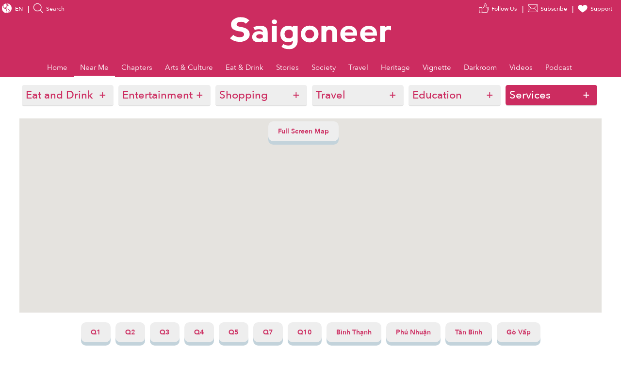

--- FILE ---
content_type: text/html; charset=UTF-8
request_url: https://saigoneer.com/listings/category-items/1-listings/34-salon
body_size: 14788
content:
<!DOCTYPE html PUBLIC "-//W3C//DTD XHTML 1.0 Transitional//EN" "http://www.w3.org/TR/xhtml1/DTD/xhtml1-transitional.dtd">

<html prefix="og: http://ogp.me/ns# fb: http://ogp.me/ns/fb# article: http://ogp.me/ns/article# blog: http://ogp.me/ns/blog# website: http://ogp.me/ns/website#" xmlns="http://www.w3.org/1999/xhtml" xml:lang="en-gb" lang="en-gb">

<head>
    <script type="text/javascript">
var siteurl='/';
var tmplurl='/templates/ja_teline_iv/';
var isRTL = false;
</script>

  <base href="https://saigoneer.com/listings/category-items/1-listings/34-salon" />
  <meta http-equiv="content-type" content="text/html; charset=utf-8" />
  <meta name="keywords" content="Where to go in Saigon, What to do in Saigon, Restaurants in Saigon, Cafes in Saigon, Services Saigon" />
  <meta name="rights" content="This work is licensed under a Creative Commons Attribution-NonCommercial-NoDerivs 3.0 Unported License." />
  <meta name="author" content="Saigoneer" />
  <meta name="mobileoptimized" content="width" />
  <meta name="handheldfriendly" content="true" />
  <meta name="viewport" content="width=device-width, height=device-height, initial-scale=1" />
  <meta name="cleartype" content="on" />
  <meta name="description" content="Saigon’s guide to restaurants, street food, news, bars, culture, events, history, activities, things to do, music &amp; nightlife." />
  <meta name="generator" content="Joomla! - Open Source Content Management" />
  <title>Salons - Listings - Saigoneer</title>
  <link href="/listings/category-items/1-listings/34-salon?format=feed&amp;type=rss" rel="alternate" type="application/rss+xml" title="RSS 2.0" />
  <link href="/listings/category-items/1-listings/34-salon?format=feed&amp;type=atom" rel="alternate" type="application/atom+xml" title="Atom 1.0" />
  <link rel="stylesheet" href="/index.php?jat3action=gzip&amp;jat3type=css&amp;jat3file=t3-assets-factory%2Fcss_6e025.css" type="text/css" />
  <link rel="stylesheet" href="/index.php?jat3action=gzip&amp;jat3type=css&amp;jat3file=t3-assets-factory%2Fcss_ce4ec.css" type="text/css" />
  <script src="https://ajax.googleapis.com/ajax/libs/jquery/1.9.1/jquery.min.js" type="text/javascript"></script>
  <script src="/plugins/system/jqueryeasy/jquerynoconflict.js" type="text/javascript"></script>
  <script src="/index.php?jat3action=gzip&amp;jat3type=js&amp;jat3file=t3-assets-factory%2Fjs_fe2ea.js" type="text/javascript"></script>
  <script src="https://maps.googleapis.com/maps/api/js?key=AIzaSyDWOjtyrfa2dmnbmJkMXtkEozZePl_Y3ss&amp;sensor=true" type="text/javascript"></script>
  <script src="/index.php?jat3action=gzip&amp;jat3type=js&amp;jat3file=t3-assets-factory%2Fjs_8482a.js" type="text/javascript"></script>
  <script type="text/javascript">
window.addEvent('domready', function() {
			$$('.hasTip').each(function(el) {
				var title = el.get('title');
				if (title) {
					var parts = title.split('::', 2);
					el.store('tip:title', parts[0]);
					el.store('tip:text', parts[1]);
				}
			});
			var JTooltips = new Tips($$('.hasTip'), { maxTitleChars: 50, fixed: false});
		});
		window.addEvent('domready', function() {

			SqueezeBox.initialize({});
			SqueezeBox.assign($$('a.cob-modal'), {
				parse: 'rel'
			});
		});URL_ROOT = 'https://saigoneer.com/';function ItemRatingCallBack( vote, ident, index )
			{
				var req = new Request.JSON(
				{
					url:'https://saigoneer.com/index.php?option=com_cobalt&task=rate.record&no_html=1',
					method:'post',
					autoCancel:true,
					data:{vote: vote, id: ident, index: index},
					onComplete: function(json)
					{
						if(!json.success)
						{
							alert(json.error);
							return;
						}

						if(json.result)
						{
							fname = eval('newRating' + ident);
							fname.setCurrentStar(json.result);
						}

					}
				}).send();
			}
  </script>
  <meta property='fb:admins' content='633963174,31600440'>
  <meta property="fb:app_id" content="319019758656292"/>

<!--[if ie]><link href="/plugins/system/jat3/jat3/base-themes/default/css/template-ie.css" type="text/css" rel="stylesheet" /><![endif]--> 
<!--[if ie]><link href="/templates/ja_teline_iv/css/template-ie.css" type="text/css" rel="stylesheet" /><![endif]--> 
<!--[if ie 7]><link href="/plugins/system/jat3/jat3/base-themes/default/css/template-ie7.css" type="text/css" rel="stylesheet" /><![endif]--> 
<!--[if ie 7]><link href="/templates/ja_teline_iv/css/template-ie7.css" type="text/css" rel="stylesheet" /><![endif]--> 




<link href="/plugins/system/jat3/jat3/base-themes/default/images/favicon.ico" rel="shortcut icon" type="image/x-icon" />
<link href="/plugins/system/jat3/jat3/base-themes/default/images/favicon.svg" rel="shortcut icon" type="image/svg+xml"/>
    
    <style type="text/css">
/*dynamic css*/

    body.bd .main {width: 95%;}
    body.bd #ja-wrapper {min-width: 95%;}
</style>

<meta name="google-site-verification" content="" />

<script type="text/javascript">
 var _gaq = _gaq || [];
 _gaq.push(['_setAccount', 'UA-37632727-1']);
 _gaq.push(['_gat._anonymizeIp']);
 _gaq.push(['_setDomainName', 'saigoneer.com']);
_gaq.push(['_trackPageview']);
					
 (function() {
  var ga = document.createElement('script'); ga.type = 'text/javascript'; ga.async = true;
  ga.src = ('https:' == document.location.protocol ? 'https://ssl' : 'http://www') + '.google-analytics.com/ga.js';
  var s = document.getElementsByTagName('script')[0]; s.parentNode.insertBefore(ga, s);
 })();
</script>

</head>

<body id="bd" class="bd fs3 com_cobalt listings menu-754 footer">
<a name="Top" id="Top"></a>
<div id="ja-wrapper">


                <div id="ja-header"
            	class="wrap ">
                   <div class="main clearfix">
           <h1 class="logo">

		<a href="/" title="Saigoneer">
			<span>Saigoneer</span>
			<img src="/templates/ja_teline_iv/images/svg/logo-new.svg" class="icon" alt="">
		</a>

	</h1>

	
	

	<div class="ja-header-r">

		

<div class="custom"  >
	 
<script async src="//partners.urbanistnetwork.com/www/delivery/asyncjs.php"></script> 
</div>


	</div>            </div>
                        </div>
            <div id="ja-topmegamenu"
            	class="wrap ">
                   <div class="main clearfix">
           

<div id="ja-topnav" class="clearfix">

	<div class="ja-megamenu clearfix" id="ja-topmega">
<ul class="megamenu level0"><li  class="mega first haschild"><div class="childcontent cols1 ">
<div class="childcontent-inner-wrap">
<div class="childcontent-inner clearfix" style="width: 200px;"><div class="megacol column1 first" style="width: 200px;"><ul class="megamenu level1"><li  class="mega first haschild nav-follow-us"><a href="#"  class="mega first haschild nav-follow-us" id="menu853" title="Follow Us"><span class="menu-title">Follow Us</span></a><div class="childcontent cols1 ">
<div class="childcontent-inner-wrap">
<div class="childcontent-inner clearfix" style="width: 200px;"><div class="megacol column1 first" style="width: 200px;"><ul class="megamenu level2"><li  class="mega first nav-facebook"><a href="https://www.facebook.com/saigoneer" target="_blank"  class="mega first nav-facebook" id="menu740" title="Facebook"><span class="menu-title">Facebook</span></a></li><li  class="mega nav-youtube"><a href="https://www.youtube.com/saigoneer" target="_blank"  class="mega nav-youtube" id="menu721" title="YouTube"><span class="menu-title">YouTube</span></a></li><li  class="mega nav-twitter"><a href="https://twitter.com/Saigoneer" target="_blank"  class="mega nav-twitter" id="menu722" title="Twitter"><span class="menu-title">Twitter</span></a></li><li  class="mega nav-instagram"><a href="https://www.instagram.com/saigoneer.en/" target="_blank"  class="mega nav-instagram" id="menu823" title="Instagram"><span class="menu-title">Instagram</span></a></li><li  class="mega last nav-pinterest"><a href="http://pinterest.com/saigoneer/" target="_blank"  class="mega last nav-pinterest" id="menu720" title="Pinterest"><span class="menu-title">Pinterest</span></a></li></ul></div></div>
</div></div></li><li  class="mega nav-newsletter"><a href="https://sgnr.co/ENnewsletterwebsite" target="_blank"  class="mega nav-newsletter" id="menu828" title="Subscribe"><span class="menu-title">Subscribe</span></a></li><li  class="mega last nav-love"><a href="/support" target="_blank"  class="mega last nav-love" id="menu854" title="Support"><span class="menu-title">Support</span></a></li></ul></div></div>
</div></div></li><li  class="mega last haschild"><div class="childcontent cols1 ">
<div class="childcontent-inner-wrap">
<div class="childcontent-inner clearfix" style="width: 200px;"><div class="megacol column1 first" style="width: 200px;"><ul class="megamenu level1"><li  class="mega first haschild nav-region"><a href="#"  class="mega first haschild nav-region" id="menu859" title="EN"><span class="menu-title">EN</span></a><div class="childcontent cols1 ">
<div class="childcontent-inner-wrap">
<div class="childcontent-inner clearfix" style="width: 200px;"><div class="megacol column1 first" style="width: 200px;"><ul class="megamenu level2"><li  class="mega first"><a href="https://saigoneer.com/vn/" target="_blank"  class="mega first" id="menu868" title="VN"><span class="menu-title">VN</span></a></li><li  class="mega last"><a href="https://kr.saigoneer.com/" target="_blank"  class="mega last" id="menu861" title="KR"><span class="menu-title">KR</span></a></li></ul></div></div>
</div></div></li><li  class="mega last nav-search"><a href="/top-left/search"  class="mega last nav-search" id="menu617" title="Search"><span class="menu-title">Search</span></a></li></ul></div></div>
</div></div></li></ul>
</div>
</div>

            </div>
                        </div>            <div id="ja-mainnav"
            	class="wrap ">
                   <div class="main clearfix">
           <ul id="ja-cssmenu" class="clearfix">
<li class="menu-item0 first-item home"><a href="https://saigoneer.com/"  class="menu-item0 first-item home" id="menu490" title="Home"><span class="menu-title">Home</span></a></li> 
<li class="havechild menu-item1 havechild listings explore"><a href="https://saigoneer.com/events-calendar/"  class="menu-item1 haschild listings explore" id="menu772" title="Near Me"><span class="menu-title">Near Me</span></a><ul><li class="havesubchild  first-item havesubchild events"><a href="/events-calendar"  class=" first-item haschild events" id="menu770" title="Events"><span class="menu-title">Events</span></a><ul><li class=" first-item hidden"><a href="/saigon-events"  class=" first-item hidden" id="menu776" title="Saigon Events Blog"><span class="menu-title">Saigon Events Blog</span></a></li> 
<li class=" last-item hidden"><a href="/event-photos"  class=" last-item hidden" id="menu826" title="Event Coverage"><span class="menu-title">Event Coverage</span></a></li> 
</ul></li> 
<li ><a href="/listings/category-items/1-listings/56-hem-gems"  id="menu824" title="Hẻm Gems"><span class="menu-title">Hẻm Gems</span></a></li> 
<li class=" menu-separator"><a href="#"  class=" menu-separator" id="menu845" title="-------- (2)"><span class="menu-title">-------- (2)</span></a></li> 
<li ><a href="https://saigoneer.com/tag/Partner+Editorial"  id="menu941" title="Partner Editorial"><span class="menu-title">Partner Editorial</span></a></li> 
<li ><a href="/explore/sponsored-listings"  id="menu801" title="Branded Content"><span class="menu-title">Branded Content</span></a></li> 
<li class=" hidden"><a href="/explore/sponsored-listings-gold-silver"  class=" hidden" id="menu825" title="Partner Listings"><span class="menu-title">Partner Listings</span></a></li> 
<li class=" last-item hidden"><a href="/explore/press-releases"  class=" last-item hidden" id="menu913" title="Press Releases"><span class="menu-title">Press Releases</span></a></li> 
</ul></li> 
<li class="havechild menu-item2 havechild chapters"><a href="#"  class="menu-item2 haschild chapters" id="menu896" title="Chapters"><span class="menu-title">Chapters</span></a><ul><li class=" first-item"><a href="/chapters/fruit-chapter"  class=" first-item" id="menu914" title="Fruit Chapter"><span class="menu-title">Fruit Chapter</span></a></li> 
<li ><a href="/chapters/korea-chapter"  id="menu910" title="Korea Chapter"><span class="menu-title">Korea Chapter</span></a></li> 
<li ><a href="/chapters/canal-chapter"  id="menu909" title="Nhiêu Lộc Canal Chapter"><span class="menu-title">Nhiêu Lộc Canal Chapter</span></a></li> 
<li ><a href="/chapters/tet-vignette-chapter"  id="menu908" title="Tết Vignette Chapter"><span class="menu-title">Tết Vignette Chapter</span></a></li> 
<li ><a href="/chapters/sound-chapter"  id="menu907" title="Sound Chapter"><span class="menu-title">Sound Chapter</span></a></li> 
<li ><a href="/chapters/noodles-chapter"  id="menu906" title="Noodles Chapter"><span class="menu-title">Noodles Chapter</span></a></li> 
<li ><a href="/chapters/aquatic-chapter"  id="menu905" title="Aquatic Chapter"><span class="menu-title">Aquatic Chapter</span></a></li> 
<li ><a href="/chapters/train-chapter"  id="menu904" title="Train Chapter"><span class="menu-title">Train Chapter</span></a></li> 
<li ><a href="/chapters/pride-chapter"  id="menu903" title="Pride Chapter"><span class="menu-title">Pride Chapter</span></a></li> 
<li ><a href="/chapters/summer-chapter"  id="menu902" title="Summer Chapter"><span class="menu-title">Summer Chapter</span></a></li> 
<li ><a href="/chapters/quynhon-chapter"  id="menu901" title="Quy Nhơn Chapter"><span class="menu-title">Quy Nhơn Chapter</span></a></li> 
<li ><a href="/chapters/saigon-q1-chapter"  id="menu900" title="District 1 Chapter"><span class="menu-title">District 1 Chapter</span></a></li> 
<li ><a href="/chapters/hanoi-chapter"  id="menu899" title="Hanoi Chapter"><span class="menu-title">Hanoi Chapter</span></a></li> 
<li class=" last-item"><a href="/chapters/saigon-cho-lon-chapter"  class=" last-item" id="menu898" title="Chợ Lớn Chapter"><span class="menu-title">Chợ Lớn Chapter</span></a></li> 
</ul></li> 
<li class="havechild menu-item3 havechild arts-culture"><a href="/saigon-arts-culture"  class="menu-item3 haschild arts-culture" id="menu641" title="Arts &amp; Culture"><span class="menu-title">Arts &amp; Culture</span></a><ul><li class=" first-item"><a href="/saigon-culture"  class=" first-item" id="menu573" title="Culture"><span class="menu-title">Culture</span></a></li> 
<li ><a href="/film-tv"  id="menu836" title="Film &amp; TV"><span class="menu-title">Film &amp; TV</span></a></li> 
<li class="havesubchild  havesubchild"><a href="/vietnam-literature"  class=" haschild" id="menu837" title="Literature"><span class="menu-title">Literature</span></a><ul><li class=" first-item bookshelf"><a href="/loạt-soạt-bookshelf"  class=" first-item bookshelf" id="menu891" title="Loạt Soạt"><span class="menu-title">Loạt Soạt</span></a></li> 
</ul></li> 
<li class="havesubchild  havesubchild"><a href="/saigon-music-art"  class=" haschild" id="menu578" title="Music &amp; Art"><span class="menu-title">Music &amp; Art</span></a><ul><li class=" first-item"><a href="/quang-8-octave"  class=" first-item" id="menu871" title="Quãng 8"><span class="menu-title">Quãng 8</span></a></li> 
</ul></li> 
<li ><a href="/saigon-postcard"  id="menu838" title="Postcard"><span class="menu-title">Postcard</span></a></li> 
<li ><a href="/in-plain-sight"  id="menu872" title="In Plain Sight"><span class="menu-title">In Plain Sight</span></a></li> 
<li ><a href="/ton-sur-ton"  id="menu873" title="Ton-sur-Ton"><span class="menu-title">Ton-sur-Ton</span></a></li> 
<li ><a href="/trich-or-triet"  id="menu894" title="Trích or Triết"><span class="menu-title">Trích or Triết</span></a></li> 
<li ><a href="/rewind"  id="menu884" title="Rewind"><span class="menu-title">Rewind</span></a></li> 
<li ><a href="/podcast"  id="menu879" title="Podcast"><span class="menu-title">Podcast</span></a></li> 
<li ><a href="/vietnam-fashion"  id="menu940" title="Fashion"><span class="menu-title">Fashion</span></a></li> 
<li class=" menu-separator"><a href="#"  class=" menu-separator" id="menu846" title="-------- (2)"><span class="menu-title">-------- (2)</span></a></li> 
<li ><a href="/listings/category-items/1-listings/15-entertainment"  id="menu788" title="XPLR Entertainment"><span class="menu-title">XPLR Entertainment</span></a></li> 
<li class=" last-item"><a href="/listings/category-items/1-listings/62-artmap"  class=" last-item" id="menu834" title="XPLR Art Map"><span class="menu-title">XPLR Art Map</span></a></li> 
</ul></li> 
<li class="havechild menu-item4 havechild eat-drink"><a href="/eat-drink"  class="menu-item4 haschild eat-drink" id="menu642" title="Eat &amp; Drink"><span class="menu-title">Eat &amp; Drink</span></a><ul><li class="havesubchild  first-item havesubchild"><a href="/saigon-food-culture"  class=" first-item haschild" id="menu563" title="Food Culture"><span class="menu-title">Food Culture</span></a><ul><li class=" first-item"><a href="/anthology"  class=" first-item" id="menu880" title="Ănthology"><span class="menu-title">Ănthology</span></a></li> 
<li ><a href="/dishcovery"  id="menu893" title="Dishcovery"><span class="menu-title">Dishcovery</span></a></li> 
<li class=" last-item"><a href="/snack-attack"  class=" last-item" id="menu882" title="Snack Attack"><span class="menu-title">Snack Attack</span></a></li> 
</ul></li> 
<li ><a href="/saigon-street-food-restaurants"  id="menu565" title="Saigon Hẻm Gems"><span class="menu-title">Saigon Hẻm Gems</span></a></li> 
<li ><a href="/hanoi-street-food-restaurants"  id="menu885" title="Hanoi Ngõ Nooks"><span class="menu-title">Hanoi Ngõ Nooks</span></a></li> 
<li ><a href="/vietnam-street-food-restaurants"  id="menu890" title="Vietnam Hẻm Gems"><span class="menu-title">Vietnam Hẻm Gems</span></a></li> 
<li ><a href="/eat-drink/renaissance-cocktails-series"  id="menu918" title="Cocktail Chronicles"><span class="menu-title">Cocktail Chronicles</span></a></li> 
<li class=" menu-separator"><a href="#"  class=" menu-separator" id="menu848" title="--------"><span class="menu-title">--------</span></a></li> 
<li ><a href="/listings/category-items/1-listings/56-hem-gems"  id="menu847" title="XPLR Hem Gems"><span class="menu-title">XPLR Hem Gems</span></a></li> 
<li class=" last-item"><a href="/listings/category-items/1-listings/13-eat-and-drink"  class=" last-item" id="menu789" title="XPLR Eat &amp; Drink"><span class="menu-title">XPLR Eat &amp; Drink</span></a></li> 
</ul></li> 
<li class="havechild menu-item5 havechild news"><a href="/news"  class="menu-item5 haschild news" id="menu640" title="Stories"><span class="menu-title">Stories</span></a><ul><li class=" first-item"><a href="/saigon-news"  class=" first-item" id="menu585" title="Saigon"><span class="menu-title">Saigon</span></a></li> 
<li ><a href="/hanoi-news"  id="menu887" title="Hanoi"><span class="menu-title">Hanoi</span></a></li> 
<li ><a href="/vietnam-news"  id="menu586" title="Vietnam"><span class="menu-title">Vietnam</span></a></li> 
<li class=" last-item"><a href="/asia-news"  class=" last-item" id="menu587" title="Asia"><span class="menu-title">Asia</span></a></li> 
</ul></li> 
<li class="havechild menu-item6 havechild society"><a href="/society"  class="menu-item6 haschild society" id="menu679" title="Society"><span class="menu-title">Society</span></a><ul><li class=" first-item"><a href="/saigon-technology"  class=" first-item" id="menu660" title="Tech"><span class="menu-title">Tech</span></a></li> 
<li class="havesubchild  havesubchild"><a href="/saigon-environment"  class=" haschild" id="menu835" title="Environment"><span class="menu-title">Environment</span></a><ul><li class=" first-item"><a href="https://saigoneer.com/tag/assist-en"  class=" first-item" id="menu937" title="Assist"><span class="menu-title">Assist</span></a></li> 
<li class=" last-item"><a href="https://saigoneer.com/tag/WWF+Elements+of+the+Mekong"  class=" last-item" id="menu936" title="WWF Elements of the Mekong"><span class="menu-title">WWF Elements of the Mekong</span></a></li> 
</ul></li> 
<li ><a href="/saigon-health"  id="menu661" title="Health"><span class="menu-title">Health</span></a></li> 
<li ><a href="/saigon-development"  id="menu659" title="Development"><span class="menu-title">Development</span></a></li> 
<li ><a href="/vietnam-architecture"  id="menu839" title="Architecture"><span class="menu-title">Architecture</span></a></li> 
<li ><a href="/vietnam-sports"  id="menu840" title="Sports"><span class="menu-title">Sports</span></a></li> 
<li ><a href="/parks-and-rec"  id="menu874" title="Parks &amp; Rec"><span class="menu-title">Parks &amp; Rec</span></a></li> 
<li ><a href="/natural-selection"  id="menu875" title="Natural Selection"><span class="menu-title">Natural Selection</span></a></li> 
<li ><a href="/eplain"  id="menu883" title="Ẽplain"><span class="menu-title">Ẽplain</span></a></li> 
<li class=" last-item"><a href="/education"  class=" last-item" id="menu939" title="Education"><span class="menu-title">Education</span></a></li> 
</ul></li> 
<li class="havechild menu-item7 havechild travel"><a href="/vietnam-travel"  class="menu-item7 haschild travel" id="menu574" title="Travel"><span class="menu-title">Travel</span></a><ul><li class=" first-item"><a href="/vietnam-travel/getaways"  class=" first-item" id="menu895" title="Saigoneer Getaways"><span class="menu-title">Saigoneer Getaways</span></a></li> 
<li ><a href="https://saigoneer.com/vietnam-travel/287-guides/20261-urbanist-guide-to-da-lat"  id="menu878" title="Da Lat Guide"><span class="menu-title">Da Lat Guide</span></a></li> 
<li class=" menu-separator"><a href="#"  class=" menu-separator" id="menu877" title="--------"><span class="menu-title">--------</span></a></li> 
<li class=" last-item"><a href="https://urbanisttravel.com/?affiliate=sgnr" target="_blank"  class=" last-item" id="menu876" title="Urbanist Travel"><span class="menu-title">Urbanist Travel</span></a></li> 
</ul></li> 
<li class="havechild menu-item8 havechild old-saigon"><a href="/old-saigon"  class="menu-item8 haschild old-saigon" id="menu643" title="Heritage"><span class="menu-title">Heritage</span></a><ul><li class=" first-item"><a href="/saigon-heritage"  class=" first-item" id="menu841" title="Saigon"><span class="menu-title">Saigon</span></a></li> 
<li ><a href="/hanoi-heritage"  id="menu886" title="Hanoi"><span class="menu-title">Hanoi</span></a></li> 
<li ><a href="/vietnam-heritage"  id="menu842" title="Vietnam"><span class="menu-title">Vietnam</span></a></li> 
<li class=" last-item"><a href="/asia-heritage"  class=" last-item" id="menu843" title="Asia"><span class="menu-title">Asia</span></a></li> 
</ul></li> 
<li class="menu-item9"><a href="/vignette"  class="menu-item9" id="menu897" title="Vignette"><span class="menu-title">Vignette</span></a></li> 
<li class="menu-item10"><a href="/darkroom"  class="menu-item10" id="menu919" title="Darkroom"><span class="menu-title">Darkroom</span></a></li> 
<li class="havechild menu-item11 havechild default videos"><a href="https://sgnr.co/video-tab" target="_blank"  class="menu-item11 haschild default videos" id="menu833" title="Videos"><span class="menu-title">Videos</span></a><ul><li class=" first-item videos"><a href="https://www.youtube.com/user/Saigoneer/" target="_blank"  class=" first-item videos" id="menu849" title="Youtube"><span class="menu-title">Youtube</span></a></li> 
<li class=" last-item videos"><a href="https://www.facebook.com/pg/saigoneer/videos/?ref=saigoneer" target="_blank"  class=" last-item videos" id="menu850" title="Facebook"><span class="menu-title">Facebook</span></a></li> 
</ul></li> 
<li class="havechild menu-item12 last-item havechild default podcast"><a href="https://open.spotify.com/show/3PZfB1RNxUo7XFoKxnjCLP" target="_blank"  class="menu-item12 last-item haschild default podcast" id="menu855" title="Podcast"><span class="menu-title">Podcast</span></a><ul><li class=" first-item videos"><a href="https://open.spotify.com/show/3PZfB1RNxUo7XFoKxnjCLP" target="_blank"  class=" first-item videos" id="menu856" title="Spotify"><span class="menu-title">Spotify</span></a></li> 
<li class=" videos"><a href="https://podcasts.apple.com/us/podcast/saigoneer-podcast/id1327184516" target="_blank"  class=" videos" id="menu857" title="Apple Podcasts"><span class="menu-title">Apple Podcasts</span></a></li> 
<li class=" last-item videos"><a href="https://soundcloud.com/saigoneer" target="_blank"  class=" last-item videos" id="menu858" title="SoundCloud"><span class="menu-title">SoundCloud</span></a></li> 
</ul></li> 
</ul><!-- jdoc:include type="menu" level="0" / -->


<ul class="no-display">
    <li><a href="#ja-content" title="Skip to content">Skip to content</a></li>
</ul>            </div>
                        </div>
            
    <!-- MAIN CONTAINER -->
    <div id="ja-container" class="wrap ja-mf">
               <div class="main">
                           <div class="main-inner1 clearfix">
                        <div id="ja-mainbody" style="width:100%">
            <!-- CONTENT -->
            <div id="ja-main" style="width:100%">
            <div class="inner clearfix">

                
<div id="system-message-container">
</div>
                
                <div id="ja-contentwrap" class="clearfix ">
                    <div id="ja-content" class="column" style="width:100%">
                        <div id="ja-current-content" class="column" style="width:100%">
                            
                                                        <div id="ja-content-main" class="ja-content-main clearfix">
                                <div id="ja-navhelper-top">
	<div class="ja-breadcrums">
		<a href="javascript: history.go(-1)" class="ja-back-btn" title="Go back one page!"><span>Back</span></a>
		<span class="breadcrumbs pathway">
<a href="/listings" class="pathway">XPLR</a> » <a href="/listings/category-items/1-listings/29-services" class="pathway">Services</a> » Salons</span>

	</div>
</div>

<div class="contentpaneopen">
	
	<h1 class="title">
		Salons - Listings			</h1>




<div class="control-box">

	<form method="post" action="https://saigoneer.com/listings/category-items/1-listings/34-salon"  name="adminForm" id="adminForm" enctype="multipart/form-data">
					<div style="float: left;">
				<ul id="menutmpl" class="mermoomenu">
	
	
		
	
	


	
	</ul>
<div style="clear: both;"></div>

<script type="text/javascript"><!--
	$("menutmpl").addClass("horizontal");
	$("menutmpl").MooDropMenu({
		onOpen: function(el){
			el.fade('in')
		},
		onClose: function(el){
			el.fade('out');
		},
		onInitialize: function(el){
			el.fade('hide').set('tween', {duration:500});
		}
	});
--></script>			</div>
		
				<div style="clear: both;"></div>

				<input type="hidden" name="option" value="com_cobalt" />
		<input type="hidden" name="section_id" value="1" />
		<input type="hidden" name="cat_id" value="34" />
		<input type="hidden" name="task" value="" />
		<input type="hidden" name="limitstart" value="0" />
		<input type="hidden" name="filter_order" value="" />
		<input type="hidden" name="filter_order_Dir" value="" />
		<input type="hidden" name="5bf8d00bbae5f57dcb1f010fe52a5fd1" value="1" />	</form>
</div>
<div style="clear: both;"></div>


	
<style>
<!--
/*.category-active a {
	color: red;
}*/
-->
</style>

	<div class="categories-list" style="padding-bottom: 20px;">
				<div class="list">
													<div class="category-item">
												<h3 >
																						<img style="cursor: pointer;" id="iconsubcat13" src="https://saigoneer.com/media/mint/icons/16/toggle.png" hspace="5" align="absmiddle" />
														<a href="/listings/category-items/1-listings/13-eat-and-drink">Eat and Drink</a>
													</h3>
						
													<div style="" class="subcat" id="subcat13">
									<ul>
					<li>
									<a href="/listings/category-items/1-listings/40-bakeries">
						Bakeries					</a>
										
												</li>
					<li>
									<a href="/listings/category-items/1-listings/5-cafes">
						Cafes					</a>
										
												</li>
					<li>
									<a href="/listings/category-items/1-listings/68-deliveries">
						Deliveries					</a>
										
												</li>
					<li>
									<a href="/listings/category-items/1-listings/56-hem-gems">
						Hẻm Gems					</a>
										
												</li>
					<li>
									<a href="/listings/category-items/1-listings/2-restaurants">
						Restaurants					</a>
										
												</li>
			</ul>
							</div>
							<script type="text/javascript">//$('subcats13').hide();</script>
											</div>
										<div class="category-item">
												<h3 >
																						<img style="cursor: pointer;" id="iconsubcat15" src="https://saigoneer.com/media/mint/icons/16/toggle.png" hspace="5" align="absmiddle" />
														<a href="/listings/category-items/1-listings/15-entertainment">Entertainment</a>
													</h3>
						
													<div style="" class="subcat" id="subcat15">
									<ul>
					<li>
									<a href="/listings/category-items/1-listings/62-artmap">
						Artmap #01					</a>
										
												</li>
					<li>
									<a href="/listings/category-items/1-listings/9-art-space">
						Art Spaces					</a>
										
												</li>
					<li>
									<a href="/listings/category-items/1-listings/6-bars-clubs">
						Bars & Clubs					</a>
										
												</li>
					<li>
									<a href="/listings/category-items/1-listings/17-cinemas">
						Cinemas					</a>
										
												</li>
					<li>
									<a href="/listings/category-items/1-listings/16-live-music">
						Live Music					</a>
										
												</li>
					<li>
									<a href="/listings/category-items/1-listings/18-outdoor-activities">
						Outdoor Activities					</a>
										
												</li>
					<li>
									<a href="/listings/category-items/1-listings/8-sport">
						Sports					</a>
										
												</li>
			</ul>
							</div>
							<script type="text/javascript">//$('subcats15').hide();</script>
											</div>
										<div class="category-item">
												<h3 >
																						<img style="cursor: pointer;" id="iconsubcat19" src="https://saigoneer.com/media/mint/icons/16/toggle.png" hspace="5" align="absmiddle" />
														<a href="/listings/category-items/1-listings/19-shopping">Shopping</a>
													</h3>
						
													<div style="" class="subcat" id="subcat19">
									<ul>
					<li>
									<a href="/listings/category-items/1-listings/20-antique">
						Antique					</a>
										
												</li>
					<li>
									<a href="/listings/category-items/1-listings/23-books">
						Books					</a>
										
												</li>
					<li>
									<a href="/listings/category-items/1-listings/7-fashion">
						Fashion					</a>
										
												</li>
					<li>
									<a href="/listings/category-items/1-listings/10-furniture">
						Furniture					</a>
										
												</li>
					<li>
									<a href="/listings/category-items/1-listings/22-groceries">
						Groceries					</a>
										
												</li>
					<li>
									<a href="/listings/category-items/1-listings/24-markets">
						Markets					</a>
										
												</li>
					<li>
									<a href="/listings/category-items/1-listings/21-technology">
						Technology					</a>
										
												</li>
					<li>
									<a href="/listings/category-items/1-listings/55-sport">
						Sport					</a>
										
												</li>
			</ul>
							</div>
							<script type="text/javascript">//$('subcats19').hide();</script>
											</div>
																		<div class="category-item">
												<h3 >
																						<img style="cursor: pointer;" id="iconsubcat25" src="https://saigoneer.com/media/mint/icons/16/toggle.png" hspace="5" align="absmiddle" />
														<a href="/listings/category-items/1-listings/25-travel">Travel</a>
													</h3>
						
													<div style="" class="subcat" id="subcat25">
									<ul>
					<li>
									<a href="/listings/category-items/1-listings/71-products">
						Products					</a>
										
												</li>
					<li>
									<a href="/listings/category-items/1-listings/69-promotions">
						Promotions					</a>
										
												</li>
					<li>
									<a href="/listings/category-items/1-listings/45-da-lat">
						Da Lat					</a>
										
												</li>
					<li>
									<a href="/listings/category-items/1-listings/46-da-nang">
						Da Nang					</a>
										
												</li>
					<li>
									<a href="/listings/category-items/1-listings/47-con-dao">
						Con Dao					</a>
										
												</li>
					<li>
									<a href="/listings/category-items/1-listings/48-hanoi">
						Hanoi					</a>
										
												</li>
					<li>
									<a href="/listings/category-items/1-listings/49-hoi-an">
						Hoi An					</a>
										
												</li>
					<li>
									<a href="/listings/category-items/1-listings/50-mui-ne-phan-thiet">
						Mui Ne/Phan Thiet					</a>
										
												</li>
					<li>
									<a href="/listings/category-items/1-listings/51-nha-trang">
						Nha Trang					</a>
										
												</li>
					<li>
									<a href="/listings/category-items/1-listings/52-phu-quoc">
						Phu Quoc					</a>
										
												</li>
					<li>
									<a href="/listings/category-items/1-listings/26-saigon">
						Saigon					</a>
										
												</li>
					<li>
									<a href="/listings/category-items/1-listings/53-vung-tau">
						Vung Tau					</a>
										
												</li>
			</ul>
							</div>
							<script type="text/javascript">//$('subcats25').hide();</script>
											</div>
										<div class="category-item">
												<h3 >
																						<img style="cursor: pointer;" id="iconsubcat12" src="https://saigoneer.com/media/mint/icons/16/toggle.png" hspace="5" align="absmiddle" />
														<a href="/listings/category-items/1-listings/12-education">Education</a>
													</h3>
						
													<div style="" class="subcat" id="subcat12">
									<ul>
					<li>
									<a href="/listings/category-items/1-listings/64-kindergarten">
						Kindergarten					</a>
										
												</li>
					<li>
									<a href="/listings/category-items/1-listings/65-primary">
						Primary					</a>
										
												</li>
					<li>
									<a href="/listings/category-items/1-listings/66-secondary">
						Secondary					</a>
										
												</li>
			</ul>
							</div>
							<script type="text/javascript">//$('subcats12').hide();</script>
											</div>
										<div class="category-item">
												<h3 >
																						<img style="cursor: pointer;" id="iconsubcat29" src="https://saigoneer.com/media/mint/icons/16/toggle.png" hspace="5" align="absmiddle" />
														<a href="/listings/category-items/1-listings/29-services">Services</a>
													</h3>
						
													<div style="" class="subcat" id="subcat29">
									<ul>
					<li>
									<a href="/listings/category-items/1-listings/57-banks">
						Banks					</a>
										
												</li>
					<li>
									<a href="/listings/category-items/1-listings/35-car-and-bike">
						Car and Bike					</a>
										
												</li>
					<li>
									<a href="/listings/category-items/1-listings/67-coworking-spaces">
						Coworking Spaces					</a>
										
												</li>
					<li>
									<a href="/listings/category-items/1-listings/61-dental">
						Dental					</a>
										
												</li>
					<li>
									<a href="/listings/category-items/1-listings/59-emergency">
						Emergency					</a>
										
												</li>
					<li>
									<a href="/listings/category-items/1-listings/60-eye-clinics">
						Eye Clinics					</a>
										
												</li>
					<li>
									<a href="/listings/category-items/1-listings/32-fitness">
						Fitness					</a>
										
												</li>
					<li>
									<a href="/listings/category-items/1-listings/63-hospitals">
						Hospitals					</a>
										
												</li>
					<li>
									<a href="/listings/category-items/1-listings/31-insurance">
						Insurance					</a>
										
												</li>
					<li>
									<a href="/listings/category-items/1-listings/58-moving">
						Moving					</a>
										
												</li>
					<li>
									<a href="/listings/category-items/1-listings/54-ngo-charity">
						NGO/Charity					</a>
										
												</li>
					<li>
									<a href="/listings/category-items/1-listings/72-physical-therapy">
						Physical Therapy					</a>
										
												</li>
					<li>
									<a href="/listings/category-items/1-listings/36-real-estate">
						Real Estate					</a>
										
												</li>
					<li>
									<a href="/listings/category-items/1-listings/33-spa">
						Spas					</a>
										
												</li>
					<li class="category-active" >
									<a href="/listings/category-items/1-listings/34-salon">
						Salons					</a>
										
												</li>
					<li>
									<a href="/listings/category-items/1-listings/28-tickets">
						Tickets					</a>
										
												</li>
					<li>
									<a href="/listings/category-items/1-listings/27-travel-agencies">
						Travel Agencies					</a>
										
												</li>
					<li>
									<a href="/listings/category-items/1-listings/37-web-resources">
						Web Resources					</a>
										
												</li>
			</ul>
							</div>
							<script type="text/javascript">//$('subcats29').hide();</script>
											</div>
											<div class="clearfix"></div>
		</div>
	</div>
<script type="text/javascript">
<!--
$$('.subcat').each(function(e){
	var list_element = new Fx.Slide(e.id)
	var icon = $('icon' + e.id);
	if(!Cookie.read('category_state'+e.id))
	{	
		if(!true)
		{
			list_element.hide();
			icon.set('src', 'https://saigoneer.com/media/mint/icons/16/toggle-expand.png');
		}
	}
	icon.addEvent('click', function(){
		list_element.toggle();
		if(list_element.from[1] == 0)
		{
			Cookie.write('category_state'+e.id, 1, {duration: 30000});
			icon.set('src', 'https://saigoneer.com/media/mint/icons/16/toggle.png');
		}
		else
		{
			Cookie.dispose('category_state'+e.id);
			icon.set('src', 'https://saigoneer.com/media/mint/icons/16/toggle-expand.png');
		}	
	});
});
//-->
</script>

	<div class="alpha-index">
					<ul class="alpha-index">
															<li><a href="javascript:void(0);"  onclick="applyFilter('filter_alpha', 'A')">A</a></li>
																				<li>B</li>
																				<li>C</li>
																				<li>D</li>
																				<li>E</li>
																				<li>F</li>
																				<li>G</li>
																				<li>H</li>
																				<li>I</li>
																				<li>J</li>
																				<li>K</li>
																				<li>L</li>
																				<li>M</li>
																				<li>N</li>
																				<li>O</li>
																				<li>P</li>
																				<li>Q</li>
																				<li>R</li>
																				<li>S</li>
																				<li><a href="javascript:void(0);"  onclick="applyFilter('filter_alpha', 'T')">T</a></li>
																				<li>U</li>
																				<li>V</li>
																				<li>W</li>
																				<li>X</li>
																				<li><a href="javascript:void(0);"  onclick="applyFilter('filter_alpha', 'Y')">Y</a></li>
																				<li>Z</li>
												</ul>
			</div>


	
<style>
.fields-list {
	padding: 5px 5px 5px 25px !important;
}
</style>

<script type="text/javascript">
	/* No Ad column layout for freewall listing */
	jQuery("body").addClass('no-side-column');
	var map_toggle_flag = true;
</script>

<div class="listing-map-wrapper">
	<div class="btn-map-fullscreen-wrapper">
		<ul class="tag-filter">
			<li id="btn-map-fullscreen" onclick="_gaq.push(['_trackEvent','Explore filter','Full Screen Map',map_toggle_flag ? 'Enter' : 'Exit']); map_toggle_flag = !map_toggle_flag;">Full Screen Map</li>
		</ul>
	</div>
	<div id="listings-map-canvas">
	</div>
						<ul id="districts-control" class="control tag-filter">
			<li data-tag=".q1" data-lat="10.779786" data-lng="106.698994" onclick="_gaq.push(['_trackEvent','Explore filter','District','Q1']);">Q1</li>
			<li data-tag=".q2" data-lat="10.80523" data-lng="106.736247" onclick="_gaq.push(['_trackEvent','Explore filter','District','Q2']);">Q2</li>
			<li data-tag=".q3" data-lat="10.781808" data-lng="106.685136" onclick="_gaq.push(['_trackEvent','Explore filter','District','Q3']);">Q3</li>
			<li data-tag=".q4" data-lat="10.759055" data-lng="106.702825" onclick="_gaq.push(['_trackEvent','Explore filter','District','Q4']);">Q4</li>
			<li data-tag=".q5" data-lat="10.754028" data-lng="106.663375" onclick="_gaq.push(['_trackEvent','Explore filter','District','Q5']);">Q5</li>
			<li data-tag=".q7" data-lat="10.738544" data-lng="106.729361" onclick="_gaq.push(['_trackEvent','Explore filter','District','Q7']);">Q7</li>
			<li data-tag=".q10" data-lat="10.77189" data-lng="106.667448" onclick="_gaq.push(['_trackEvent','Explore filter','District','Q10']);">Q10</li>
			<li data-tag=".bình-thạnh" data-lat="10.817041" data-lng="106.722865" onclick="_gaq.push(['_trackEvent','Explore filter','District','Bình Thạnh']);">Bình Thạnh</li>
			<li data-tag=".phú-nhuận" data-lat="10.798472" data-lng="106.67924" onclick="_gaq.push(['_trackEvent','Explore filter','District','Phú Nhuận']);">Phú Nhuận</li>
			<li data-tag=".tân-bình" data-lat="10.818463" data-lng="106.658825" onclick="_gaq.push(['_trackEvent','Explore filter','District','Tân Bình']);">Tân Bình</li>
			<li data-tag=".gò-vấp" data-lat="10.839823" data-lng="106.670396" onclick="_gaq.push(['_trackEvent','Explore filter','District','Gò Vấp']);">Gò Vấp</li>
		</ul>
		 

	<!-- 
	<ul id="food-control" class="control tag-filter">
		<li data-tag=".asian">Asian</li>
		<li data-tag=".dessert">Dessert</li>
		<li data-tag=".mediterranean">Mediterranean</li>
		<li data-tag=".vegetarian">Vegetarian</li>
		<li data-tag=".vietnamese">Vietnamese</li>
		<li data-tag=".western">Western</li>
	</ul>
	<ul id="beverage-control" class="control tag-filter">
		<li data-tag=".beer">Beer</li>
		<li data-tag=".cocktails">Cocktails</li>
		<li data-tag=".coffee">Coffee & Tea</li>
		<li data-tag=".juice">Juice</li>
	</ul>
	<ul id="misc-control" class="control tag-filter">
		<li data-tag=".groceries">Groceries</li>
	</ul>
	<ul id="travel-control" class="control tag-filter">
		<li data-tag=".rice">Rice</li>
		<li data-tag=".soup">Soup</li>
		<li data-tag=".nhau">Nhau</li>
		<li data-tag=".banh-mi">Banh Mi</li>
		<li data-tag=".dessert">Dessert</li>
	</ul>	 -->
	<style type="text/css">
		ul.tag-filter#food-control > li {
		    background: #FFEDBF !important;
		    color: #F54828;  
		    box-shadow: 0px 7px #F7803C;
		}

		ul.tag-filter#food-control > li:hover {
		    box-shadow: 0 4px #F7803C;
		    top: 2px;
		}	
		ul.tag-filter#food-control > li.active {
			box-shadow: 0 0 #C3D3DB;
			top: 6px;
		}		
	</style>



</div>
<ul id="freewall" class="records-sumple-list">
					<li class="brick category-34 q2 a basic"  data-map-pin="" >
																						<h2>
																													A Cut Above Asia.LTD																				</h2>
												


																																																																																																																																																																	


							<ul class="fields-list">
					<li  class="field-short-description"><p>International professional Hairdressing, for people who wants to Look Good and loves to Feel Good” by Dmytro Guchko and the team.</p></li>
<li  class="field-mail">ask.acutabove@gmail.com</li>
<li  class="field-url"><a href="https://www.facebook.com/ACUTABOVEasia/"  target="_blank" rel="nofollow"id="url5233-0"> </a></li>
<li  class="field-phone">+84 12 2887 5413</li>
<li  class="field-address" data-lat='10.809142' data-lng='106.73050699999999'>90/10 Quốc Hương, Thảo Điền, 2, Hồ Chí Minh</li>
									</ul>
			
		

			
							<dl class="article-info">
																<dd class="category-name">
							Category: <a href="/listings/category-items/1-listings/34-salon" >Salons</a>						</dd>
																			</dl>
			
												</li>
					<li class="brick category-34 q2 t basic"  data-map-pin="" >
																						<h2>
																													TONI & GUY Vietnam																				</h2>
												


																																																																																																																																																																	


							<ul class="fields-list">
					<li  class="field-short-description"><p>Multi-award winning hairdressing brand with more than 55 years of experience in education, superior client service and haircare expertise.</p></li>
<li  class="field-mail">vietnam@toniandguy.sg</li>
<li  class="field-url"><a href="https://toniandguy.com/salon/hcmc"  target="_blank" rel="nofollow"id="url10113-0"> https://toniandguy.com/salon/hcmc</a></li>
<li  class="field-phone">+84 28 7108 8922</li>
<li  class="field-address" data-lat='10.806351' data-lng='106.7339022'>27 Tong Huu Dinh, Thao Dien, Quan 2 Ho Chi Minh City, Vietnam</li>
									</ul>
			
		

			
							<dl class="article-info">
																<dd class="category-name">
							Category: <a href="/listings/category-items/1-listings/34-salon" >Salons</a>						</dd>
																			</dl>
			
												</li>
					<li class="brick category-34 q1 y basic" >
																						<h2>
																													YKC Beauty Spa & Hair Studio																				</h2>
												


																																																																																																							


							<ul class="fields-list">
					<li  class="field-short-description"><p>Offering both hair & spa services.</p></li>
<li  class="field-phone">08 3829 2791</li>
<li  class="field-address" data-lat='10.7858144' data-lng='106.6945088'>178B Hai Bà Trưng, Đakao, Q1</li>
									</ul>
			
		

			
							<dl class="article-info">
																<dd class="category-name">
							Category: <a href="/listings/category-items/1-listings/34-salon" >Salons</a>						</dd>
																			</dl>
			
												</li>
	</ul>
<script type="text/javascript">

	/* Subcategory active = category active */
	jQuery("li.category-active").parents(".category-item").children("h3").addClass('category-active');

	/* cobalt bulshit */
	$$(".menu-container").each(function(el){
		el.getElements('ul').each(function(mnu){
			mnu.addClass("horizontal");
			mnu.MooDropMenu({
				openEvent: 'click',
				onOpen: function(el){
					el.fade('in')
				},
				onClose: function(el){
					el.fade('out');
				},
				onInitialize: function(el){
					el.fade('hide').set('tween', {duration:500});
				}
			});
		});
	});

--></script>


<script type="text/javascript">	


/* If web resources no map */
if ( jQuery("h3.category-active a").html() == "Web Resources" ) {
	jQuery("body").addClass('web-resources-category');
}
else {

function initialize() {
	// replace "toner" here with "terrain" or "watercolor"
  var layer = "toner";
  var mapOptions = {
    zoom: 14,
    center: new google.maps.LatLng(10.772556, 106.697991),
    mapTypeId: google.maps.MapTypeId.ROADMAP,
    scrollwheel: false,
	//mapTypeId: layer,
    mapTypeControlOptions: {
        mapTypeIds: [layer]
    }    
  }
  map = new google.maps.Map(document.getElementById("listings-map-canvas"), mapOptions);

  //map.mapTypes.set(layer, new google.maps.StamenMapType(layer));



}

jQuery(document).ready(function($) {


	jQuery.fn.center = function(parent, h_v_c) {
	    if (parent) {
	        parent = this.parent();
	    } else {
	        parent = window;
	    }
	    this.css({
	        "position": "fixed",
	        "top": (((jQuery(parent).height() - this.outerHeight()) / 2) + "px"),
	        "left": (((jQuery(parent).width() - this.outerWidth()) / 2) + "px")
	    });
	    //console.log("window width:"+jQuery(parent).width(),"element width:"+this.outerWidth(),"result:"+(((jQuery(parent).width() - this.outerWidth()) / 2) + "px"));
	    if (h_v_c) {
	    	if (h_v_c == "horizontal") 
	    		this.css({ "top": "initial" });
	    	if (h_v_c == "vertical")
	    		this.css({ "left": "initial" });
	    }

		return this;
	}

	jQuery.fn.uncenter = function() {
	    this.css({
	        "position": "initial",
	        "top": "initial",
	        "left": "initial"
	    });	
	}

	fullScreenToggler = function(event) {
		var center;
		if (jQuery(".listing-map-wrapper").hasClass('full-screen')) {
			/* Normal */
			center = map.getCenter();
			jQuery("#btn-map-fullscreen").html("Full Screen Mode");
			jQuery(".listing-map-wrapper").removeClass('full-screen');
			google.maps.event.trigger(map, 'resize');
			map.setOptions({'scrollwheel': false});	
			
			/* Controls */		
			jQuery(".categories-list").removeClass("full-screen");
			jQuery("#menu-wrapper, #ja-header").show();
			jQuery("#btn-map-fullscreen").uncenter();
			jQuery(".control").uncenter();
			jQuery(".categories-list").uncenter();
		} 
		else {
			/* Full Screen */
			center = map.getCenter();
			jQuery("#btn-map-fullscreen").html('Exit Full Screen (esc)');
			jQuery(".listing-map-wrapper").addClass('full-screen');
			google.maps.event.trigger(map, 'resize');
			map.setOptions({'scrollwheel': true});

			/* Controls */		
			jQuery(".categories-list").addClass("full-screen");
			jQuery("#menu-wrapper, #ja-header").hide();
			jQuery("#btn-map-fullscreen").center(false,"horizontal");
			jQuery(".control").center(false,"horizontal");
			jQuery(".control").center(false,"horizontal");
			jQuery(".categories-list").center(false,"vertical");
		}
		map.setCenter(center);
	}


	/* Full Screen map toggler */
	jQuery("#btn-map-fullscreen").click(fullScreenToggler);
	jQuery(document).keyup(function(e) {
	     if (e.key === "Escape") { // escape key maps to keycode `27`
	        fullScreenToggler(e);
	    }
	});



	
	initialize();
	infowindow = new google.maps.InfoWindow({
		pixelOffset: new google.maps.Size(0,-20)
	});	
	pin_icon = new google.maps.MarkerImage('/images/ui/pin-gold.svg', null, null, null, new google.maps.Size(60,50));
	i = 0;
	markers = [];

	eraseMarkers = function() {
		for (var i = 0; i < markers.length; i++) {
		    markers[i].setMap(null);
		  }
		  markers = [];
	}

	deployMarkers = function(district) {
		eraseMarkers();
		if (district === undefined) district = "";
		jQuery("li.brick"+district+" li.field-address ").each(function() {

			var parent = jQuery(this).parents("li.brick");
			
			// Default Icon
			var icon = new google.maps.MarkerImage("/images/ui/pin-default.svg", null, null, null, new google.maps.Size(60,50));;
			
			// Gold Listing Icon
			if (parent.hasClass("article-featured")) {
				icon = parent.data("map-pin") ? new google.maps.MarkerImage(parent.data("map-pin"), null, null, null, new google.maps.Size(90,75)) : pin_icon;
			}
			// Hem Gem Icon
			else if (parent.hasClass("category-56")) {
			 icon = new google.maps.MarkerImage("/images/ui/pin-hem-gem.svg", null, null, null, new google.maps.Size(60,50));
			} 

			var marker = new google.maps.Marker({
			      position: new google.maps.LatLng(jQuery(this).data('lat'),jQuery(this).data('lng')),
			      icon: icon,			      
			      map: map,
			      title: parent.children('h2').html()
			});
			
			marker.content = parent.hasClass("article-featured") ? '<div class="article-featured">'+parent.html()+'</div>' : parent.html();

			google.maps.event.addListener(marker, 'click', function() {
				infowindow.setContent(marker.content);
			    infowindow.open(map, marker);
			});


			// add markers to array
			markers.push(marker);

		});
		//map.refresh();
	}


	deployMarkers();


	
});

}

</script>


<!-- Create freewall -->
<script type="text/javascript">

	/* In main listing view get rid of Web resources links */
	if (!jQuery("body").hasClass("web-resources-category")) {
		jQuery(".category-37,.category-38,.category-39,.category-41,.category-42,.category-43,.category-44").remove();
	}
	

	/*var wall = new freewall("#freewall");
	wall.reset({
		selector: '.brick',
		animate: true,
		cellW: 380,
		cellH: 'auto',
		onResize: function() {
			wall.fitWidth();
			wall.refresh();
		}
	});
	
	wall.container.find('.brick img').load(function() {
		wall.fitWidth();
	});

	jQuery(document).ready(function($) {
		wall.refresh();
	});
*/

	/* District tags filter */
	var filter_query = "",
		filter_query_districts = "",
		filter_query_type = "";
	jQuery(".listing-map-wrapper > ul.tag-filter > li").each(function(){
		jQuery(this).click(function() {
			el = jQuery(this);

			/* Toggle functionality
			if (el.hasClass('active') == false) {
				filter_query = (filter_query == "") ? el.data("tag") : filter_query+","+el.data("tag");
				wall.filter(filter_query);
				el.addClass('active');
			}
			else {
				filter_query = filter_query.replace(","+el.data("tag"),"");
				filter_query = filter_query.replace(el.data("tag"),"");
				wall.filter(filter_query);
				el.removeClass('active');
			}
			/* End toggle functionality */
			if (el.hasClass('active') == false) {
				filter_query = el.data("tag");
				console.log(filter_query);
				//wall.filter(filter_query);
				jQuery(".brick").hide();
				jQuery(filter_query).show();
				el.addClass('active');
				el.siblings().removeClass('active');
				/* map stuff */
				if(el.data('lat')) {
					map.setZoom(14); 
					map.panTo(new google.maps.LatLng(el.data('lat'), el.data('lng')));
				}
				deployMarkers(el.data("tag"));
			}
			else {
				//wall.filter();
				jQuery(".brick").show();
				el.removeClass('active');
				deployMarkers();
			}

		});
	});

	// Center map clicked listing
	jQuery(".brick h2, .field-address").each(function(){
		jQuery(this).click(function() {
			el = jQuery(this);
			is_title = el.data('lat') === undefined;
			addr = is_title ? el.siblings(".fields-list").children(".field-address") : el;
			map.setZoom(18); 
			lat = parseFloat(addr.data('lat')); //+ 0.0005; // compensate pin size for zoom 17
			lng = parseFloat(addr.data('lng')); 
			lat_lng = new google.maps.LatLng(lat,lng);
			map.panTo(lat_lng);
			infowindow.setPosition(lat_lng);
			//parent.hasClass("article-featured") ? '<div class="article-featured">'+parent.html()+'</div>' : parent.html();
			infowindow.setContent( el.parents(".brick").html() );
			//window.scrollTo(0,0);
			fullScreenToggler();
			infowindow.open(map);
		});
	});

	/* Put title attributes to special icons */
	jQuery("li.field-phone").attr({
		title: 'Telephone No.'
	});
	jQuery("li.field-address").attr({
		title: 'Address'
	});
	jQuery("li.field-delivery").attr({
		title: 'Has Delivery Service'
	});
	jQuery("li.field-price-range").attr({
		title: 'Price Range from 1 to 4'
	});



</script>

<p class="scroll-top">
	<a href="#">XPLR more categories</a>
</p>
<script type="text/javascript">
	jQuery(".scroll-top a").click(function (){
		jQuery('html, body').animate({ scrollTop: 0 }, '300'); return true; 
	});
</script>


	
</div>                            </div>
                            
                                                    </div>

                                            </div>

                    
                </div>

                            </div>
            </div>
            <!-- //CONTENT -->
            
        </div>
                            </div>
                            </div>
                </div>
        <!-- //MAIN CONTAINER -->

                <div id="ja-footer"
            	class="wrap ">
                   <div class="main clearfix">
           <div class="ja-footnav">
		
<ul class="menu">
<li class="item-464"><a href="/" >Home</a></li><li class="item-832"><a href="/content-funding" >Content Funding</a></li><li class="item-867"><a href="/support" >Support Us</a></li><li class="item-719"><a href="/advertise" >Contact Us/Advertising</a></li><li class="item-892"><a href="/copywriting-services" >Copywriting Services</a></li><li class="item-724"><a href="/contribute" >Contribute</a></li><li class="item-797"><a href="/jobs" >Jobs</a></li><li class="item-754 current active"><a href="/listings" >XPLR</a></li><li class="item-771"><a href="/saigon-events" >Events Near Me</a></li><li class="item-869"><a href="/saigon-promotions" >Promotions</a></li><li class="item-792"><a href="/sponsored-listings" >Sponsored Listings</a></li><li class="item-730"><a href="/events-calendar" >Event Calendar</a></li><li class="item-830"><a href="/rss" >RSS</a></li><li class="item-703"><a href="https://saigoneer.com/sitemap.xml" >Sitemap</a></li><li class="item-938"><a href="/media-kit" >Media Kit</a></li></ul>


<div class="custom"  >
	 
<!-- Meta Pixel Code --> 
<script> 
!function(f,b,e,v,n,t,s) 
{if(f.fbq)return;n=f.fbq=function(){n.callMethod? 
n.callMethod.apply(n,arguments):n.queue.push(arguments)}; 
if(!f._fbq)f._fbq=n;n.push=n;n.loaded=!0;n.version='2.0'; 
n.queue=[];t=b.createElement(e);t.async=!0; 
t.src=v;s=b.getElementsByTagName(e)[0]; 
s.parentNode.insertBefore(t,s)}(window, document,'script', 
'https://connect.facebook.net/en_US/fbevents.js'); 
fbq('init', '1354684444547077'); 
fbq('track', 'PageView'); 
</script> 
<noscript><img height="1" width="1" style="display:none" 
src="https://www.facebook.com/tr?id=1354684444547077&ev=PageView&noscript=1" 
/></noscript> 
<!-- End Meta Pixel Code --> 
</div>


<div class="custom"  >
	 
<script type="application/ld+json"> 
{ 
"@context" : "http://schema.org", 
"@type" : "Organization", 
"name" : "Saigoneer", 
"url" : "https://saigoneer.com", 
"sameAs" : [ 
"https://twitter.com/saigoneer", 
"https://www.facebook.com/saigoneer", 
"https://www.instagram.com/wearesaigoneer", 
"http://www.youtube.com/saigoneer" 
] 
} 
</script> 
</div>


<div class="custom"  >
	 
<script type='text/javascript' src='https://platform-api.sharethis.com/js/sharethis.js#property=5b694312d5484b00116a8f94&product=inline-share-buttons' async='async'></script> 
</div>


<div class="custom"  >
	 
<!-- Global site tag (gtag.js) - Google Analytics --> 
<script async src="https://www.googletagmanager.com/gtag/js?id=G-PPEF6KQF56"></script> 
<script> 
window.dataLayer = window.dataLayer || []; 
function gtag(){dataLayer.push(arguments);} 
gtag('js', new Date()); 
 
gtag('config', 'G-00Q5Q7YD4T'); 
 
// Function to send event to GTM 
function sendGTMEvent(keyword) { 
    window.dataLayer.push({ 
        'event': 'keyword_traffic', 
        'keyword': keyword 
    }); 
} 
 
// Extract and process keywords 
document.addEventListener("DOMContentLoaded", function(){ 
    var metaKeywords = document.querySelector('meta[name="keywords"]').content; 
    var keywordsArray = metaKeywords.split(',').map(s => s.trim()); 
    var uniqueKeywords = Array.from(new Set(keywordsArray)); 
 
    // Send event to GTM for each unique keyword 
    uniqueKeywords.forEach(keyword => { 
        sendGTMEvent(keyword); 
    }); 
}); 
</script> 
</div>


<div class="custom"  >
	 
<!-- Google Tag Manager --> 
<script>(function(w,d,s,l,i){w[l]=w[l]||[];w[l].push({'gtm.start': 
new Date().getTime(),event:'gtm.js'});var f=d.getElementsByTagName(s)[0], 
j=d.createElement(s),dl=l!='dataLayer'?'&l='+l:'';j.async=true;j.src= 
'https://www.googletagmanager.com/gtm.js?id='+i+dl;f.parentNode.insertBefore(j,f); 
})(window,document,'script','dataLayer','GTM-TKZDVGMM');</script> 
<!-- End Google Tag Manager --> 
<!-- Google Tag Manager (noscript) --> 
<noscript><iframe src="https://www.googletagmanager.com/ns.html?id=GTM-TKZDVGMM" 
height="0" width="0" style="display:none;visibility:hidden"></iframe></noscript> 
<!-- End Google Tag Manager (noscript) --> 
</div>


<div class="custom"  >
	 
<script> 
jQuery(document).ready(function() { 
        (function(w,d,e,u,f,l,n){ 
            w[f]=w[f]||function(){(w[f].q=w[f].q||[]).push(arguments);}, 
            l=d.createElement(e), l.async=1, l.src=u, 
            n=d.getElementsByTagName(e)[0], n.parentNode.insertBefore(l,n); 
        })(window,document,'script','https://assets.mailerlite.com/js/universal.js','ml'); 
        ml('account', '845267'); 
}); 
 
</script> 
</div>

				<ul class="ja-links">
						<li class="top"><a href="#Top" title="Back to top">Top</a></li>
		</ul>
		
	</div>	<div class="text-align-center">		

<div class="custom"  >
	<div class="urbanist-network-props">
    <div class="column">
        <div class="row"><a href="/" target="_blank"><img
                    src="https://media.urbanistnetwork.com/urbanistnetwork/brand-assets/logos/un-w.svg"
                    alt="Urbanist Network Logo" /></a>
        </div>
        <div class="separator">&nbsp;</div>
        <div class="row text">
            <a href="https://saigoneer.com" target="_blank">Saigoneer</a>
            <a href="https://saigoneer.com/vn" target="_blank">Sài·gòn·eer</a>
            <a href="https://kr.saigoneer.com" target="_blank">Saigoneer한글판</a>
            <a href="https://urbanisttravel.com" target="_blank">Urbanist Travel</a>
        </div>
    </div>
</div></div>
	</div>			<div class="separator text-align-center">		Copyright &#0169; 2026 Urbanist Network. All Rights Reserved	</div>            </div>
                        </div>
            
</div>



<noscript><strong>JavaScript is currently disabled.</strong>Please enable it for a better experience of <a href="http://2glux.com/projects/jumi">Jumi</a>.</noscript></body>

</html>

--- FILE ---
content_type: text/css;;charset=UTF-8; charset=utf-8
request_url: https://saigoneer.com/index.php?jat3action=gzip&jat3type=css&jat3file=t3-assets-factory%2Fcss_6e025.css
body_size: 3534
content:
/* fa0.modal.css */
 #sbox-overlay{position:absolute;background-color:#000;left:0px;top:0px;}#sbox-window{position:absolute;background-color:#fff;text-align:left;overflow:visible;padding:10px;-moz-border-radius:3px;-webkit-border-radius:3px;border-radius:3px;}#sbox-window[aria-hidden=true],#sbox-overlay[aria-hidden=true]{display:none;}#sbox-btn-close{position:absolute;width:30px;height:30px;right:-15px;top:-15px;background:url('/media/system/images/modal/closebox.png') no-repeat center;border:none;}.sbox-loading #sbox-content{background-image:url('/media/system/images/modal/spinner.gif');background-repeat:no-repeat;background-position:center;}#sbox-content{clear:both;overflow:auto;background-color:#fff;height:100%;width:100%;}.sbox-content-image#sbox-content{overflow:visible;}#sbox-image{display:block;}.sbox-content-image img{display:block;width:100%;height:100%;}.sbox-content-iframe#sbox-content{overflow:visible;}.body-overlayed{overflow:hidden;}.body-overlayed embed,.body-overlayed object,.body-overlayed select{visibility:hidden;}#sbox-window embed,#sbox-window object,#sbox-window select{visibility:visible;}#sbox-window.shadow{-webkit-box-shadow:0 0 10px rgba(0,0,0,0.7);-moz-box-shadow:0 0 10px rgba(0,0,0,0.7);box-shadow:0 0 10px rgba(0,0,0,0.7);}.sbox-bg{position:absolute;width:33px;height:40px;}.sbox-bg-n{left:0;top:-40px;width:100%;background:url('/media/system/images/modal/bg_n.png') repeat-x;}.sbox-bg-ne{right:-33px;top:-40px;background:url('/media/system/images/modal/bg_ne.png') no-repeat;}.sbox-bg-e{right:-33px;top:0;height:100%;background:url('/media/system/images/modal/bg_e.png') repeat-y;}.sbox-bg-se{right:-33px;bottom:-40px;background:url('/media/system/images/modal/bg_se.png') no-repeat;}.sbox-bg-s{left:0;bottom:-40px;width:100%;background:url('/media/system/images/modal/bg_s.png') repeat-x;}.sbox-bg-sw{left:-33px;bottom:-40px;background:url('/media/system/images/modal/bg_sw.png') no-repeat;}.sbox-bg-w{left:-33px;top:0;height:100%;background:url('/media/system/images/modal/bg_w.png') repeat-y;}.sbox-bg-nw{left:-33px;top:-40px;background:url('/media/system/images/modal/bg_nw.png') no-repeat;}@-moz-document url-prefix(){.body-overlayed{overflow:visible;}}

/* 722.style.css */
img.img-filter{border:0px solid !important;cursor:pointer !important;margin-bottom:3px !important;}.fields-list li ul li{list-style-image:none;}.bookmark-icon,.follow-icon,.print-icon{cursor:pointer;}.event-counter{-webkit-border-radius:13px;-moz-border-radius:13px;border-radius:13px;border:3px solid #fff;-webkit-box-shadow:0px 0px 5px 0px rgba(0,0,0,0.2);-moz-box-shadow:0px 0px 5px 0px rgba(0,0,0,0.2);box-shadow:0px 0px 5px 0px rgba(0,0,0,0.2);color:#fff;height:20px;min-width:10px;display:inline-block;text-align:center;padding:0px 5px !important;background:rgb(169,3,41);background:-moz-linear-gradient(top,rgba(169,3,41,1) 0%,rgba(143,2,34,1) 44%,rgba(109,0,25,1) 100%);background:-webkit-gradient(linear,left top,left bottom,color-stop(0%,rgba(169,3,41,1)),color-stop(44%,rgba(143,2,34,1)),color-stop(100%,rgba(109,0,25,1)));background:-webkit-linear-gradient(top,rgba(169,3,41,1) 0%,rgba(143,2,34,1) 44%,rgba(109,0,25,1) 100%);background:-o-linear-gradient(top,rgba(169,3,41,1) 0%,rgba(143,2,34,1) 44%,rgba(109,0,25,1) 100%);background:-ms-linear-gradient(top,rgba(169,3,41,1) 0%,rgba(143,2,34,1) 44%,rgba(109,0,25,1) 100%);background:linear-gradient(top,rgba(169,3,41,1) 0%,rgba(143,2,34,1) 44%,rgba(109,0,25,1) 100%);filter:progid:DXImageTransform.Microsoft.gradient( startColorstr='#a90329',endColorstr='#6d0019',GradientType=0 );}.event-counter span{padding:0px !important;font-size:12px;font-weight:bolder;font-family:Arial,sans-serif;display:block;line-height:20px;}.rating-box{display:block;white-space:nowrap;}.rating-box span{display:inline-block;}.rating_saved{color:green;font-size:11px;}.rating-message{display:block;line-height:12px;height:12px;margin:0 !important;padding:0 !important;padding-top:5px !important;font-size:11px;}table.multi-rating{-webkit-border-radius:5px;-moz-border-radius:5px;border-radius:5px;border:2px solid #f6f6f6 !important;}table.multi-rating tr,table.multi-rating,table.multi-rating td{border:0px solid transparent;vertical-align:top;}table.multi-rating td{padding:5px !important;white-space:nowrap;}table.multi-rating tr.row-head{border-radius:5px;background-color:#f0f0f0;font-weight:bolder;}.menu-container{margin-right:3px !important;display:inline;}.menu-container .mermoomenu{line-height:30px;display:inline;float:none !important;}.menu-container .mermoomenu ul{background-color:#FFFFFF !important;border:3px solid #e0e0e0;border-radius:5px;-moz-border-radius:3px;-webkit-border-radius:3px;box-shadow:1px 1px 8px #555;}.menu-container .mermoomenu li{list-style-type:none;}.menu-container .mermoomenu li a{line-height:30px;height:30px;text-decoration:none;display:block;color:#444444;padding-right:5px;padding-left:5px;white-space:nowrap;border-radius:3px;-moz-border-radius:3px;-webkit-border-radius:3px;}.menu-container .mermoomenu li a:hover{text-decoration:none;background-color:#e0e0e0;color:black;}.animation-quick{-webkit-transition:all 200ms ease-in-out;-moz-transition:all 200ms ease-in-out;-o-transition:all 200ms ease-in-out;-ms-transition:all 200ms ease-in-out;transition:all 200ms ease-in-out;}.add_tags_hidden{display:none;}.add_tags_visible{display:block;width:90%;}.tag_list li *{margin:0px !important;padding:0px !important;line-height:30px !important;}.tag_list li a{color:#000 !important;line-height:30px;padding:3px 3px 3px 5px !important;border-radius:3px;display:inline-block;line-height:30px !important;}.tag_list li a:HOVER{color:#000 !important;text-decoration:none !important;background-color:#e0e0e0 !important;}.tag_list li img{top:0px;right:0px;position:relative;cursor:pointer;}.tag_list li{display:block;float:left;list-style-type:none;border:0px solid #ccc;border-radius:3px;margin:3px !important;line-height:20px !important;height:30px !important;}.tag_list{margin:0px !important;padding:0px !important;}.relation-list{margin:0 !important;padding:0 !important;}.relation-list li{display:block;list-style-type:none;margin-bottom:5px !important;padding:5px !important;-webkit-border-radius:5px;-moz-border-radius:5px;border-radius:5px;border:1px solid #dcdcdc;}.relation-list li:nth-child(odd){background-color:#f5f5f5;}.relation-list li a{display:block;float:right;width:16px;height:16px;background:url('/media/mint/icons/16/cross-button.png') transparent;}.relation-list li a:hover{text-decoration:none !important;background:url('/media/mint/icons/16/cross.png') transparent !important;}input.readonly{border:0 none;color:#666666;font-family:Arial,Helvetica,sans-serif;font-size:1.091em;font-weight:bold;padding-top:1px;}input.readonly:focus{border:0 none;}.fltlft{float:left;}.fltrgt{float:right;}a.jgrid:hover{text-decoration:none !important;background:none !important;}.jgrid span.state{display:inline-block;height:16px;width:16px;}.jgrid span.text{display:none;}.jgrid span.publish{background-image:url('/media/mint/icons/16/tick-circle.png');}.jgrid span.unpublish{background-image:url('/media/mint/icons/16/cross-circle.png');}.memodal-button{background:none repeat scroll 0 0 #EEEEEE;border:1px solid #DDDDDD;font-weight:bold;padding:1px 6px !important;text-decoration:none;}fieldset.filter{border:0 none;margin:0;padding:0 0 5px;}fieldset.filter ol{border:0 none;list-style:none outside none;margin:0;padding:5px 0 0;}fieldset.filter ol li{float:left;padding:0 5px 0 0;}.userlist{border-collapse:separate;background:none repeat scroll 0 0 #F7F7F7;border-bottom:1px solid #CCCCCC;border-left:1px solid #FFFFFF;color:#666666;text-align:left;width:100%;background-color:#F3F3F3;border-spacing:1px;}.userlist thead a:hover,.userlist td a:hover{text-decoration:none;cursor:pointer;}.userlist td,.userlist th{padding:4px;}.userlist tbody tr td{background:none repeat scroll 0 0 #FFFFFF;border:1px solid #FFFFFF;}.userlist thead th{background:none repeat scroll 0 0 #F7F7F7;border-bottom:1px solid #CCCCCC;border-left:1px solid #FFFFFF;color:#666666;text-align:left;font-weight:bold;font-size:10px;}.notifications{line-height:20px;}.ntf-new{list-style-type:disc;color:orange;float:left;}.ntf-icon-del{float:right;cursor:pointer;}

/* d83.default_cindex_default_pack67d7a9.css */
table.list td{padding:3px;}table.list td,table.list tr{border:0px solid;}table.list H3{margin:0 0 5px 0 !important;padding:8px !important;background-color:#efefef;border-bottom:2px solid #e0e0e0;border-radius:5px;}table.list UL{margin:0px !important;padding:0 0 0 18px;}.subcat{padding-left:10px;}

/* 760.default_markup_default_pack67d7a9.css */
.control-box{border:0px solid #efefef;padding:8px 8px 8px 8px;border-radius:5px;-moz-border-radius:5px;-webkit-border-radius:5px;}.alpha-index{text-align:center;padding-bottom:10px !important;padding-top:10px !important;}.alpha-index ul{padding:0 !important;margin:8px 0 8px 0 !important;}.alpha-index li{list-style-type:none !important;display:inline-block;border-radius:8px;-moz-border-radius:8px;-webkit-border-radius:8px;border:1px solid #e0e0e0;background-color:#efefef;min-width:15px !important;max-height:15px !important;line-height:15px !important;font-size:12px;color:#999999;background-image:none !important;padding:0px !important;}.alpha-index li a{width:100%;display:block;border-radius:8px;-moz-border-radius:8px;-webkit-border-radius:8px;text-decoration:none;color:#000000;}.alpha-index li a:hover{background-color:#333 !important;color:#fff !important;text-decoration:none;font-weight:bolder;}UL.user-categories{margin:0px !important;padding:0px !important;}UL.user-categories li{list-style-type:none;float:left;display:block;width:30%;margin:5px !important;border:2px solid transparent;-webkit-border-radius:5px;-moz-border-radius:5px;border-radius:5px;}UL.user-categories li a{display:block;padding:5px !important;text-decoration:none;font-size:14px !important;}UL.user-categories li a:hover{background-color:transparent !important;color:#000000 !important;text-decoration:none;}UL.user-categories li:hover{border:2px solid #e5e5e5;background:rgb(226,226,226);background:-moz-linear-gradient(top,rgba(226,226,226,1) 0%,rgba(219,219,219,1) 50%,rgba(209,209,209,1) 51%,rgba(254,254,254,1) 100% );background:-webkit-gradient(linear,left top,left bottom,color-stop(0%,rgba(226,226,226,1) ),color-stop(50%,rgba(219,219,219,1) ),color-stop(51%,rgba(209,209,209,1) ),color-stop(100%,rgba(254,254,254,1) ) );background:-webkit-linear-gradient(top,rgba(226,226,226,1) 0%,rgba(219,219,219,1) 50%,rgba(209,209,209,1) 51%,rgba(254,254,254,1) 100% );background:-o-linear-gradient(top,rgba(226,226,226,1) 0%,rgba(219,219,219,1) 50%,rgba(209,209,209,1) 51%,rgba(254,254,254,1) 100% );background:-ms-linear-gradient(top,rgba(226,226,226,1) 0%,rgba(219,219,219,1) 50%,rgba(209,209,209,1) 51%,rgba(254,254,254,1) 100% );background:linear-gradient(top,rgba(226,226,226,1) 0%,rgba(219,219,219,1) 50%,rgba(209,209,209,1) 51%,rgba(254,254,254,1) 100% );filter:progid:DXImageTransform.Microsoft.gradient( startColorstr='#e2e2e2',endColorstr='#fefefe',GradientType=0 );}.filter-worns{padding:0px !important;margin:0 !important;}.filter-worns li{list-style-type:none;float:left;display:block;padding:0 0 5px 8px !important;margin:3px !important;background-color:#efefef;border-radius:3px;-moz-border-radius:3px;-webkit-border-radius:3px;white-space:nowrap;max-width:250px;overflow:hidden;color:#999999;font-size:14px;font-style:italic;border:1px solid #e0e0e0;}.filter-worns li span{padding-right:5px;}.filter-worns li h6{line-height:18px !important;color:black;display:inline;font-size:10px;font-weight:bolder;}.filter-worns li img{cursor:pointer;}

/* 265.default_menu_default_pack67d7a9.css */
#menutmpl{line-height:30px;}#menutmpl ul{background-color:#FFFFFF !important;border:3px solid #e0e0e0;border-radius:5px;-moz-border-radius:3px;-webkit-border-radius:3px;box-shadow:1px 1px 8px #555;}#menutmpl ul li{background-image:none !important;padding:0px !important;}#menutmpl li a{line-height:30px;height:30px;text-decoration:none;display:block;color:#444444;padding-right:5px;padding-left:5px;white-space:nowrap;border-radius:3px;-moz-border-radius:3px;-webkit-border-radius:3px;}#menutmpl li a:hover{text-decoration:none;background-color:#e0e0e0;color:black;}

/* 16f.default_list_simple_list_pack67d7a9.css */
.records-sumple-list{padding:0 !important;margin:0 !important;}.records-sumple-list li.li-list-row0,.records-sumple-list li.li-list-row1{display:block;list-style-type:none;border:1px solid #dadada;background-color:#fff;margin-bottom:5px !important;padding-left:5px !important;-webkit-border-radius:5px;-moz-border-radius:5px;border-radius:5px;}.records-sumple-list li.li-list-row1{background-color:#F9F9F9;}dt.avatar-box{float:left;padding-right:10px !important;}

/* 201.email.css */
.email_form{border:2px solid #e0e0e0;margin-bottom:10px !important;margin-top:5px !important;padding:3px;line-height:35px;border-radius:5px;-moz-border-radius:5px;-webkit-border-radius:5px;background-color:transparent;}.email_form table,.email_form tr,.email_form iframe{border:0px;}a.toggle_eform,a.toggle_eform:link,a.toggle_eform:visited{background-color:#c0c0c0;border-radius:10px;box-shadow:0 1px 2px rgba(0,0,0,0.2);cursor:pointer;display:inline-block;color:#ffffff;outline:medium none;padding:5px 10px;text-align:center;text-decoration:none;text-shadow:0 1px 1px rgba(0,0,0,0.3);}

/* f65.mediaboxAdv-Dark.css */
 #mbOverlay{position:fixed;z-index:9998;top:0;left:0;width:100%;height:150%;background-color:#000;cursor:pointer;}#mbOverlay.mbOverlayOpaque{background:transparent url('/media/mint/js/mediabox/80.png') repeat;}#mbOverlay.mbOverlayAbsolute{position:absolute;}#mbOverlay.mbMobile{position:absolute;background-color:transparent;}#mbBottom.mbMobile{line-height:24px;font-size:16px;}#mbCenter{position:absolute;z-index:9999;left:50%;padding:10px;background-color:#000;-webkit-border-radius:10px;-khtml-border-radius:10px;-moz-border-radius:10px;border-radius:10px;filter:progid:DXImageTransform.Microsoft.Shadow(Strength=5,Direction=180,Color='#000000');-ms-filter:"progid:DXImageTransform.Microsoft.Shadow(Strength=5,Direction=180,Color='#000000')";-webkit-box-shadow:0px 5px 20px rgba(0,0,0,0.50);-khtml-box-shadow:0px 5px 20px rgba(0,0,0,0.50);-moz-box-shadow:0px 5px 20px rgba(0,0,0,0.50);box-shadow:0px 5px 20px rgba(0,0,0,0.50);}#mbCenter.mbLoading{background:#000 url('/media/mint/js/mediabox/images/loading-dark.gif') no-repeat center;-webkit-box-shadow:none;-khtml-box-shadow:none;-moz-box-shadow:none;box-shadow:none;}#mbMedia{position:relative;left:0;top:0;font-family:Myriad,Verdana,Arial,Helvetica,sans-serif;line-height:20px;font-size:12px;color:#fff;text-align:left;background-position:center center;background-repeat:no-repeat;}#mbBottom{line-height:20px;font-size:12px;font-family:Myriad,Verdana,Arial,Helvetica,sans-serif;text-align:left;color:#999;min-height:20px;padding:10px 0 0;}#mbTitle,#mbPrevLink,#mbNextLink,#mbCloseLink{display:inline;color:#fff;font-weight:bold;}#mbNumber{display:inline;color:#999;font-size:0.8em;margin:auto 10px;}#mbCaption{display:block;color:#999;line-height:1.6em;font-size:0.8em;}#mbPrevLink,#mbNextLink,#mbCloseLink{float:right;outline:none;margin:0 0 0 10px;font-weight:normal;}#mbPrevLink b,#mbNextLink b,#mbCloseLink b{color:#eee;font-weight:bold;text-decoration:underline;}#mbPrevLink big,#mbNextLink big,#mbCloseLink big{color:#eee;font-size:1.4em;font-weight:bold;}#mbBottom a,#mbBottom a:link,#mbBottom a:visited{text-decoration:none;color:#ddd;}#mbBottom a:hover,#mbBottom a:active{text-decoration:underline;color:#fff;}#mbError{position:relative;font-family:Myriad,Verdana,Arial,Helvetica,sans-serif;line-height:20px;font-size:12px;color:#fff;text-align:center;border:10px solid #700;padding:10px 10px 10px;margin:20px;-webkit-border-radius:5px;-khtml-border-radius:5px;-moz-border-radius:5px;border-radius:5px;}#mbError a,#mbError a:link,#mbError a:visited,#mbError a:hover,#mbError a:active{color:#d00;font-weight:bold;text-decoration:underline;}

/* d53.url.css */
.url_block{padding:0px;}.url_block,.url_block li{list-style-type:none;}.url_block span{float:left;width:80px;}.url_list{line-height:25px;}.url_snapshot{display:none;padding:10px;border:1px solid silver;margin:20px 0 0 15px;position:absolute;text-align:center;background-color:#ffffff;z-index:1000;}.qr-image{border:3px solid white;}.url-favicon{padding-right:5px;}

/* 807.MooDropMenu.css */
UL.mermoomenu.vertical{padding:0px !important;margin:0px !important;}.mermoomenu.vertical ul{position:absolute;padding:0px !important;margin:0px !important;display:block;z-index:1000;left:103%;top:-1px;}.mermoomenu.vertical li{position:relative;list-style-type:none;white-space:nowrap;cursor:pointer;display:block;}.mermoomenu.vertical ul ul{position:absolute;top:0px;left:101%;z-index:1000;}UL.mermoomenu.horizontal{position:relative;padding:0px !important;margin:0px !important;}.mermoomenu.horizontal ul{position:absolute;padding:0px !important;margin:0px !important;z-index:1000;}.mermoomenu.horizontal ul ul{position:absolute;top:0px;left:100%;}.mermoomenu.horizontal li{position:relative;display:inline;float:left;white-space:nowrap;cursor:pointer;background-image:none !important;padding:0px !important;}.mermoomenu.horizontal li li{float:none;display:block;}.mermoomenu .open{display:block;}.mermoomenu .close{display:none;}



--- FILE ---
content_type: text/css;;charset=UTF-8; charset=utf-8
request_url: https://saigoneer.com/index.php?jat3action=gzip&jat3type=css&jat3file=t3-assets-factory%2Fcss_ce4ec.css
body_size: 39560
content:
/* c1a.system.css-import */
  @import url('/media/system/css/system.css');.system-unpublished,tr.system-unpublished{background:#e8edf1;border-top:4px solid #c4d3df;border-bottom:4px solid #c4d3df;}span.highlight{background-color:#FFFFCC;font-weight:bold;padding:1px 4px;}.img-fulltext-float-right{float:right;margin-left:10px;margin-bottom:10px;}.img-fulltext-float-left{float:left;margin-right:10px;margin-bottom:10px;}.img-intro-float-right{float:right;margin-left:5px;margin-bottom:5px;}.img-intro-float-left{float:left;margin-right:5px;margin-bottom:5px;}

/* 648.general.css */
  .invalid{border-color:#ff0000;}label.invalid{color:#ff0000;}#editor-xtd-buttons{padding:5px;}.button2-left,.button2-right,.button2-left div,.button2-right div{float:left;}.button2-left a,.button2-right a,.button2-left span,.button2-right span{display:block;height:22px;float:left;line-height:22px;font-size:11px;color:#666;cursor:pointer;}.button2-left span,.button2-right span{cursor:default;color:#999;}.button2-left .page a,.button2-right .page a,.button2-left .page span,.button2-right .page span{padding:0 6px;}.page span{color:#000;font-weight:bold;}.button2-left a:hover,.button2-right a:hover{text-decoration:none;color:#0B55C4;}.button2-left a,.button2-left span{padding:0 24px 0 6px;}.button2-right a,.button2-right span{padding:0 6px 0 24px;}.button2-left{background:url('/templates/system/images/j_button2_left.png') no-repeat;float:left;margin-left:5px;}.button2-right{background:url('/templates/system/images/j_button2_right.png') 100% 0 no-repeat;float:left;margin-left:5px;}.button2-left .image{background:url('/templates/system/images/j_button2_image.png') 100% 0 no-repeat;}.button2-left .readmore,.button2-left .article{background:url('/templates/system/images/j_button2_readmore.png') 100% 0 no-repeat;}.button2-left .pagebreak{background:url('/templates/system/images/j_button2_pagebreak.png') 100% 0 no-repeat;}.button2-left .blank{background:url('/templates/system/images/j_button2_blank.png') 100% 0 no-repeat;}div.tooltip{float:left;background:#ffc;border:1px solid #D4D5AA;padding:5px;max-width:200px;z-index:13000;}div.tooltip h4{padding:0;margin:0;font-size:95%;font-weight:bold;margin-top:-15px;padding-top:15px;padding-bottom:5px;background:url('/templates/system/images/selector-arrow.png') no-repeat;}div.tooltip p{font-size:90%;margin:0;}.img_caption .left{float:left;margin-right:1em;}.img_caption .right{float:right;margin-left:1em;}.img_caption .left p{clear:left;text-align:center;}.img_caption .right p{clear:right;text-align:center;}.img_caption{text-align:center!important;}.img_caption.none{margin-left:auto;margin-right:auto;}a img.calendar{width:16px;height:16px;margin-left:3px;background:url('/templates/system/images/calendar.png') no-repeat;cursor:pointer;vertical-align:middle;}

/* 026.addons.css */
   html,body,div,span,applet,object,iframe,h1,h2,h3,h4,h5,h6,p,blockquote,pre,a,abbr,acronym,address,big,cite,code,del,dfn,em,img,ins,kbd,q,s,samp,small,strike,strong,sub,sup,tt,var,b,u,i,center,dl,dt,dd,ol,ul,li,fieldset,form,label,legend,table,caption,tbody,tfoot,thead,tr,th,td,article,aside,canvas,details,embed,figure,figcaption,footer,header,hgroup,menu,nav,output,ruby,section,summary,time,mark,audio,video{margin:0;padding:0;border:0;}ul{list-style:none;}table{border-collapse:collapse;border-spacing:0;}:focus{outline:none;}.clearfix:after{content:".";display:block;clear:both;visibility:hidden;line-height:0;height:0;}.clearfix{display:inline-block;}html[xmlns] .clearfix{display:block;}* html .clearfix{height:1%;}.clear,.divider{clear:both;}.no-display{display:none !important;}.nowrap,.nobr{white-space:nowrap !important;}.no-border{border:0 !important;}.no-padding{padding:0 !important}.no-margin{margin:0 !important;}.v-top{vertical-align:top;}.v-middle{vertical-align:middle;}.v-bottom{vertical-align:bottom;}.a-left{text-align:left;}.a-center{text-align:center;}.a-right{text-align:right;}.left{float:left;}.right{float:right;}.auto-width{width:auto;}

/* d03.layout.css */
  .wrap{width:100%;clear:both;}.main{width:980px;max-width:1200px;margin:0 auto;position:relative;}.column{overflow:hidden;float:left;}.ja-mass{clear:both;}.main .inner{padding-left:15px;padding-right:15px;}.main .main-inner1{margin-left:15px;margin-right:15px;}.column div.ja-moduletable,.column div.moduletable,.column div.ja-module,.column div.module{margin-left:15px;margin-right:15px;}.ja-inset2 div.ja-moduletable,.ja-inset2 .div.moduletable,.ja-inset2 div.ja-module,.ja-inset2 div.module{margin-right:0;margin-left:30px;}.ja-inset1 div.ja-moduletable,.ja-inset1 .div.moduletable,.ja-inset1 div.ja-module,.ja-inset1 div.module{margin-right:30px;margin-left:0;}.item .contentpaneopen{padding-left:15px;padding-right:15px;}.items-row{margin-left:-15px;margin-right:-15px;}#ja-mainbody{float:left;}#ja-current-content,#ja-main{float:right;}#ja-left .ja-l2 .ja-left1,#ja-left .ja-l2 .ja-left2{width:50%;}#ja-left .ja-l1 .ja-col{width:100%;}#ja-right{float:right;}#ja-right .ja-r2 .ja-right1,#ja-right .ja-r2 .ja-right2{width:50%;}#ja-right .ja-r1 .ja-col{width:100%;}#ja-footer{clear:both;}.item{float:left;position:relative;}.cols-1 .item{width:100%;}.cols-2 .item{width:50%;}.cols-3 .item{width:33.33%;}.cols-4 .item{width:25%;}.cols-5 .item{width:20%;}.ja-box{float:left;overflow:hidden;}.ja-box-right{position:absolute;right:0;}

/* 152.template.css */
  body{color:#000000;font-family:sans-serif;line-height:1.5;}body#bd{color:#000000;font-size:12px;}body#bd #ja-wrapper{overflow:hidden;}body.fs1 #ja-wrapper{font-size:80%;}body.fs2 #ja-wrapper{font-size:90%;}body.fs3 #ja-wrapper{font-size:100%;}body.fs4 #ja-wrapper{font-size:110%;}body.fs5 #ja-wrapper{font-size:120%;}body.fs6 #ja-wrapper{font-size:130%;}h1{font-size:180%;}h2{font-size:150%;}h3{font-size:125%;}h4{font-size:100%;text-transform:UPPERCASE;}h5{font-size:100%;}.contentheading,.componentheading,h1,h2,h3,h4,h5{line-height:1.2;}h1.componentheading,.componentheading{margin:0;padding:0 0 4px;}h1.contentheading,h2.contentheading,.contentheading{margin:0;padding:0 0 5px;}small,.small,.smalldark,.small-text,.article-tools,.img_caption,.contenttoc,p.site-slogan,a.readon,#ja-navhelper,#ja-footer{font-size:92%;}.smalldark{text-align:left;}.column ul li{background:url('/plugins/system/jat3/jat3/base-themes/default/images/bullet.gif') no-repeat 20px 7px;line-height:160%;margin-bottom:5px;overflow:hidden;padding-left:30px;}.column ol li{line-height:180%;margin-left:30px;}.column dt{font-weight:bold;}.column dd{margin-left:15px;}p.readmore{margin:0;}hr{border-bottom:0;border-left:0;border-right:0;border-top:1px solid;height:1px;}form label{cursor:pointer;}input,select,textarea,.inputbox{font-size:100%;}fieldset{border:none;margin:0;padding:5px 0;}legend{font-size:125%;font-weight:bolder;line-height:1.2;}.hidelabeltxt{display:none;}fieldset dt{clear:left;float:left;min-width:12em;padding:3px 0;}fieldset dd{padding:3px 0;min-height:25px;}.login_form fieldset,.login fieldset{padding:15px 0 0;}.login_form fieldset p,.login fieldset p{margin:0 0 5px;}.login_form label,.login label{display:block;float:left;font-weight:bold;text-align:right;width:130px;}.login-fields{margin:0 0 10px;}.login_form .inputbox,.login-fields .required{margin-left:10px;width:150px;}.login_form .remember .inputbox{width:20px;}.login_form .button,.login button{margin-left:140px;}.form-register fieldset{padding:0 0 10px;}.form-register p{margin:0 0 5px;}.form-register p.form-des{margin:15px 0;}.form-register label{display:block;float:left;font-weight:bold;text-align:right;width:130px;}.form-register .inputbox{margin-left:10px;width:200px;}.form-register .button{margin-left:140px;}.registration fieldset dt{margin-right:5px;}.user-details{padding:10px 0;}.user-details p{margin:0 0 5px;}.user-details label{display:block;float:left;font-weight:bold;text-align:right;width:130px;}.user-details .inputbox{margin-left:10px;width:200px;}.user-details .button{margin-left:140px;}.user-details .paramlist .paramlist_key{padding:0 0 5px;width:130px;}.user-details .paramlist .paramlist_value{padding:0 0 5px;}.user-details .user_name span{font-weight:bold;padding-left:10px;}.remind fieldset dl,.reset fieldset dl{margin:0;}.remind fieldset dt,.reset fieldset dt{padding:0;margin:0;}.remind fieldset dd,.reset fieldset dd{min-height:0;padding:0;margin:5px 0;}form#searchForm{padding:15px 0;}.results h4{margin:15px 0 0;}.results p{margin:0 0 10px;}.search fieldset{border:1px solid #f0f0f0;margin:25px 0 15px;padding:10px;}.search fieldset legend{font-size:100%;}.search .phrases-box{margin:0 0 10px;}.search .word button{margin-left:5px;}.search .word .inputbox{vertical-align:top;}.search .word label{vertical-align:bottom;}#component-contact address{font-style:normal;}.contact_email{margin:0 0 10px;}.contact_email div{padding:5px 0;}.contact_email label{display:block;font-weight:bold;float:left;width:17em;}.contact_email-copy{margin:15px 0;}.contact-email-copy label{display:inline;}div.contact-links ul li{background:none;}.panel{border:solid 1px #ddd;margin-top:-1px;}#ja-content-main .contact .panel h3{margin:0;padding:0;background:#eee;border:0;}.panel h3 a{display:block;padding:6px;text-decoration:none;color:#444;padding:6px;}.panel h3.pane-toggler a{background:#f5f5f5;}.panel h3.pane-toggler-down a{background:#f5f5f5;border-bottom:solid 1px #ddd;}.jpane-slider,.pane-slider{border:solid 0px;padding:0px 15px !important;margin:0;height:0;overflow:hidden;}.contact .panel .contact-form form,.contact .panel .contact-address{margin:15px 0 0 0;}.contact-image{margin:15px 0;overflow:hidden;display:block;}.categories-list .category-desc ul li{list-style-type:square;}#ja-content-main .contact .panel .pane-hide{display:none;}div.current{border:1px solid #cccccc;clear:both;max-width:500px;padding:10px;}#close a{text-decoration:none;}#contact-slider.tabs{clear:both;float:left;margin:15px 0 0;z-index:50;}#contact-slider.tabs dt{background:#f0f0f0;border-left:1px solid #cccccc;border-right:1px solid #cccccc;border-top:1px solid #cccccc;color:#666666;float:left;margin-right:3px;padding:4px 10px;}#contact-slider.tabs dt.open{background:#f9f9f9;border-bottom:1px solid #f9f9f9;color:#000000;z-index:100;}#contact-slider.tabs dt h3{margin:0;padding-bottom:0;border-bottom:0;}#ja-content-main .contact h3{border-bottom:solid 1px #ddd;margin:20px 0;padding-bottom:15px;}.form-required{font-weight:bold;margin:10px 0;background:#fff url('/plugins/system/jat3/jat3/base-themes/default/images/req.png') no-repeat !important;padding:10px 40px;}.contact .inputbox{background:#fff;border:solid 1px #ccc;padding:3px;}div.encyclopedia_col1{width:49%;float:left;}div.encyclopedia_col1 p.img_caption{font-size:0.6em;}div.encyclopedia_col2{width:49%;float:right;padding-left:3px;margin-left:2px;}div.encyclopedia_col2 p{padding-left:3px;margin-left:2px;}div.encyclopedia_links ul{display:block;margin:0px 0px 1px 0px;list-style-type:none;padding:10px 0px 10px 0px;width:100%;}div.encyclopedia_links ul li{display:inline;padding:2px;margin:2px;white-space:nowrap;}div.jcat-children dt{clear:left;float:left;min-width:7em;padding:3px 0;}div.jcat-children dd{padding:3px 0;min-height:25px;}.item-separator,.row-separator{display:none;}.items-leading .leading{padding-bottom:15px;}.items-row{padding-bottom:15px;padding-top:15px;}.img-intro-none{margin-bottom:15px;}.img-intro-left{margin-bottom:15px;margin-right:15px;float:left;}.img-intro-right{margin-bottom:15px;margin-left:15px;float:right;}.article-tools{clear:both;display:block;position:relative;}dl.article-info{float:left;padding:0;margin:0;width:70%;text-transform:none;}dl.article-info dd,dl.article-info dt{padding:0 5px 0 0;margin:0;display:inline;}dd.create{padding-right:5px;}dd.createdby{padding-right:5px;}dd.hits{padding-right:5px;}p.article-url{margin:10px 0 0;}p.modifydate{margin:10px 0 0;}.contentdescription{display:block;padding:10px 15px;}.contentdescription p{margin:0;}ul.actions{float:right;margin:0;padding:0;}ul.actions li{display:inline;background:none;padding:0;margin:0;line-height:1;}ul.actions li img{border:0;margin:0 5px 0 0;}ul#archive-items > li{line-height:normal;overflow:visible;padding:0;margin:0;}ul#archive-items div.intro{clear:both;overflow:hidden;}.article-content{overflow:hidden;}div.categories-list ul li{background:none;padding-left:0;}div.categories-list dl.article-count dt,div.categories-list dl.article-count dd{display:inline;}div.categories-list dl.article-count dd{margin-left:0;}div.categories-list ul li ul{margin-left:15px;}div.categories-list ul li li{border-bottom:1px solid #ccc;background:#f2f2f2;padding:10px;}div.categories-list ul li li li{background:#ddd;}div.categories-list ul li li.last{border-bottom:0;}.img_caption{margin-top:15px;margin-bottom:10px;}.img_caption.left{margin-right:10px;}.img_caption.right{margin-left:10px;}p.img_caption{clear:both;margin:0;padding:0;text-align:center;}th{font-weight:bold;padding:5px;text-align:left;}td{font-size:100%;padding:5px;}ul li.cat-list-row0,ul li.cat-list-row1{background:none;margin:0px;padding:5px;}ul li.cat-list-row1{border:solid 1px #ddd;}.cat-list-row2,.cat-list-row1,tr.cat-list-row2 td,tr.cat-list-row1 td{border-color:#ddd;}.cat-list-row1:hover,.cat-list-row2:hover{background-color:#ffffcc;}table.contentpane,table.tablelist,table.category{width:100%;}table.contentpaneopen{border:none;border-collapse:collapse;border-spacing:0;}table.contenttoc{float:right;margin:0 0 10px 12px;padding:0;width:30%;}table.contenttoc td{padding:5px 10px;}table.contenttoc th{padding:5px 10px;}div.poll{padding:15px 0;}form#poll{margin-bottom:10px;padding-bottom:10px;}dl.poll{font-size:92%;margin-bottom:10px;padding-bottom:10px;}dl.poll dt,dl.poll dd{float:left;}dl.poll dt{clear:left;width:100px;}dl.poll dd{clear:right;width:400px;}table.pollstableborder{border:none;padding:0;text-align:left;width:100%;}table.pollstableborder img{vertical-align:baseline;}table.searchintro{padding:10px 0;width:100%;}table.contentpaneopen,table.contentpane,table.blog{width:100%;}.pagination ul,ul.pagenav{float:left;margin:10px 0;}.pagination ul li,ul.pagenav li{background:none;display:block;float:left;margin:0;overflow:hidden;padding:0;}.pagination ul li span.pagenav,.pagination ul li a.pagenav,ul.pagenav li a{padding:0 5px;}.ja-content-main fieldset.filters{font-size:92%;margin:10px 0 5px;}.ja-content-main .display-limit{font-size:92%;margin:10px 0 5px;}.ja-content-main fieldset.filters .filter-search,.ja-content-main fieldset.filters .display-limit{float:left;width:50%;}.ja-content-main fieldset.filters .display-limit{float:right;text-align:right;}.ja-content-main .pagenavbar{font-weight:bold;}.ja-content-main .pagenavcounter{margin:15px 0;text-align:center;}.ja-content-main .counter{float:right;line-height:1;margin:15px 0;text-align:right;}.items-more{padding:15px 0 5px;}.items-more h3{margin:0 0 5px;}div.back_button a,div.back_button a:hover,div.back_button a:active{display:block;margin:10px 0;}#system-message dd.message ul,#system-message dd.error ul,#system-message dd.notice ul{margin:0;padding:0;}#system-message dd.message ul li,#system-message dd.error ul li,#system-message dd.notice ul li{background:none;margin:0;padding:5px;}#system-message .alert{background-color:#fcf8e3;border:1px solid #fbeed5;color:#c09853;margin-bottom:18px;padding:8px 35px 8px 14px;text-shadow:0 1px 0 rgba(255,255,255,0.5);}#system-message .alert-heading{font-weight:bold;}#system-message .close{color:#000000;float:right;font-size:20px;font-weight:bold;line-height:18px;opacity:0.2;filter:alpha(opacity = 20);text-shadow:0 1px 0 #ffffff;}#system-message .alert .close{line-height:18px;position:relative;right:-21px;top:-2px;}#system-message .close:hover,#system-message .close:focus,#system-message .close:active{opacity:1;filter:alpha(opacity = 100);}.items-row.cols-2 .column-2 .contentpaneopen_edit{padding-left:15px;}.tip-wrap{background:#ffffcc;border:1px solid #e2e2b5;z-index:999;}.tip-title{font-weight:bold;padding:5px 10px;border-bottom:1px solid #e2e2b5;}.tip-text{font-size:100%;margin:0;padding:5px 10px;}.hasTip img{border:none;margin:0 5px 0 0;}.contentpaneopen_edit img{vertical-align:middle;}.edit fieldset{border:1px solid #f0f0f0;margin:25px 0 15px;padding:10px;}.edit .formelm{margin:0 0 10px;}.edit.item-page .formelm{margin-top:5px;}.edit .formelm label{min-width:100px;font-weight:bold;display:inline-block;}.edit .formelm-buttons,.edit .formelm-area{margin:0 0 10px;}.edit .formelm-area label{display:block;margin-bottom:5px;font-weight:bold;}.profile-edit fieldset dt{min-width:17em;}.edit.item-page div.fltlft{margin-bottom:5px;}div.ja-moduletable h3,div.moduletable h3{margin:0 0 8px;overflow:hidden;padding:0 0 5px;}div.moduletable_menu h3{margin-bottom:0;}div.ja-moduletable,div.moduletable{margin-bottom:10px;margin-top:10px;padding:0 0 20px;position:relative;}div.ja-module h3,div.module h3{margin:0 0 10px;overflow:hidden;padding:8px 0;}div.ja-module,div.module{margin-bottom:20px;position:relative;overflow:hidden;}.badge{background-image:url('/plugins/system/jat3/jat3/base-themes/default/images/icon-badge.png');background-repeat:no-repeat;height:46px;position:absolute;right:0;top:0;width:45px;}.badge-hot .badge{background-position:0 0;}.badge-new .badge{background-position:0 -46px;}.badge-pick .badge{background-position:0 -92px;}.badge-top .badge{background-position:0 -138px;}#ja-search{bottom:15px;position:absolute;right:0;}#ja-search label{display:none;}#form-login-username .inputbox,#form-login-password .inputbox{background-position:5px center;background-repeat:no-repeat;font-weight:bold;}#form-login ul{margin:0 !important;padding:0;}#form-login p{margin:0 0 5px;}#form-login .button{margin:10px 0;}h4.poll-title{margin:0;padding:0;}a.poll-result{font-size:92%;text-transform:uppercase;}form.poll .button{margin-right:5px;}div.bannergroup_text div.banneritem_text{padding:5px 0;}div.bannergroup_text div.banneritem_text a{font-weight:bold;}div.bannergroup_text div.bannerheader,div.bannergroup_text div.bannerfooter_text a{font-size:92%;}div.bannergroup_text div.bannerfooter_text{padding:5px 0 0;text-align:right;}div.bannergroup{margin-bottom:10px;}div.module_text span{clear:both;display:block;float:left;}div.module_noborder,div.module_noborder .ja-box-bl,div.module_noborder .ja-box-tr,div.module_noborder .ja-box-tl{background:none;padding:0;}h3.show{background:url('/plugins/system/jat3/jat3/base-themes/default/images/icon-show.png') no-repeat 100% 60%;cursor:pointer;}h3.hide{background:url('/plugins/system/jat3/jat3/base-themes/default/images/icon-hide.png') no-repeat 100% 60%;cursor:pointer;}div.ja-moduletable .mod-languages ul,div.ja-module .mod-languages ul{margin:0;}div.ja-moduletable .mod-languages ul li,div.ja-module .mod-languages ul li{background:none;padding:0;margin-right:5px;display:inline-block;}#ja-container{position:relative;z-index:5;}.ja-mass-top .ja-moduletable,.ja-mass-top .ja-module{margin-left:0;margin-right:0;}.ja-mass-bottom .ja-moduletable,.ja-mass-bottom .ja-module{margin-left:0;margin-right:0;}#ja-content-top .ja-moduletable,#ja-content-top .ja-module{margin-left:0;margin-right:0;}.ja-content-main{margin-bottom:20px;}#ja-content-bottom .ja-moduletable,#ja-content-bottom .ja-module{margin-left:0;margin-right:0;}#ja-header{position:relative;z-index:10;}#ja-header .main{padding:30px 0 15px;}h1.logo,div.logo-text{float:left;position:relative;z-index:1;}h1.logo{height:28px;width:184px;}h1.logo a{background:url('/plugins/system/jat3/jat3/base-themes/default/images/logo-t3.gif') no-repeat left;display:block;height:28px;width:184px;}h1.logo a span{position:absolute;top:-1000px;}div.logo-text{margin-top:8px;}div.logo-text h1 a{text-decoration:none;}p.site-slogan{display:block;font-size:85%;margin:8px 0 0;padding:0 5px;}#ja-mainnav{line-height:1;position:relative;z-index:11;}span.has-image{background-position:left 1px;background-repeat:no-repeat;display:block;overflow:hidden;padding-left:25px;}span.menu-title{display:block;cursor:pointer;}span.menu-desc{display:block;font-size:92%;font-weight:normal;}#ja-navhelper .main{padding:5px 0;}#ja-navhelper a{padding:0 2px;}.ja-breadcrums{float:left;margin-top:2px;width:80%;}.ja-breadcrums strong{margin-right:5px;}.ja-breadcrums img{margin:1px 5px;}.ja-links{float:right;margin-top:2px;}.ja-links li{background:none;display:inline;padding:0;}#ja-container ul.menu{margin:0;padding:0;}#ja-container ul.menu li{background:none;margin:0;overflow:hidden;padding:0;}#ja-container ul.menu li a{display:block;outline:none;padding:6px 0;}#ja-container ul.menu li.active > a{font-weight:bold;}#ja-container ul.menu li a img{margin-right:3px;}#ja-container ul.menu li ul{margin:0 0 0 10px;}#ja-container ul.menu li li{background:url('/plugins/system/jat3/jat3/base-themes/default/images/arrow.png') no-repeat left 11px;}#ja-container ul.menu li li a{font-weight:normal;text-indent:10px;}#ja-container ul.menu li li a:hover,#ja-container ul.menu li li a:active,#ja-container ul.menu li li a:focus{background:none;}#ja-container ul.menu li.active > a{font-weight:bold;}#ja-container ul.menu span.separator{display:none;}#ja-topsl .ja-box,#ja-botsl .ja-box{padding:0;}#ja-topsl .ja-box-right,#ja-botsl .ja-box-right,#ja-topsl .ja-box-full,#ja-botsl .ja-box-full{background:none;}#ja-topsl .ja-moduletable,#ja-botsl .ja-moduletable{margin-bottom:20px;margin-top:0;padding-bottom:0;padding-top:0;}#ja-topsl li,#ja-botsl li{background-position:1px 6px;padding-left:10px;}#ja-topsl ol li,#ja-botsl ol li{margin-left:25px;padding:0;}#ja-topsl ul,#ja-topsl p,#ja-topsl ol,#ja-botsl ul,#ja-botsl p,#ja-botsl ol{margin:0;padding:0;}#ja-topsl .main{padding:20px 0 0;}#ja-topsl h3{margin:0 0 8px;}#ja-botsl .main{padding:20px 0 0;}#ja-botsl .ja-moduletable,#ja-botsl .moduletable{margin-bottom:20px;}#ja-botsl h3{margin:0 0 8px;}#ja-footer{clear:both;padding:20px 0;}#ja-footer .main{padding:0;position:relative;text-align:center;}#ja-footer .inner{padding:0;}#ja-footer small{font-size:100%;}#ja-footer .ja-footnav{font-size:100%;margin:10px 0;overflow:hidden;position:relative;}.ja-footnav ul{line-height:normal;}.ja-footnav li{display:inline;padding:0 5px;background:none;}.ja-copyright small{display:block;}ul.ja-usertools-font li,ul.ja-usertools-screen li{background:none;display:inline;margin:0;padding:0;}#ja-poweredby{margin:0 auto;}#ja-banner{overflow:hidden;text-align:center;width:100%;}div.ja-innerdiv{clear:both;margin-bottom:10px;padding-bottom:10px;}div.ja-innerdiv h4{margin:5px 0;padding:0;}a.ja-cpanel-video{background:url('/plugins/system/jat3/jat3/base-themes/default/images/icons/icon-youtube.png') no-repeat center center #fff;border:1px solid #999;color:#666;display:block;font-weight:bold;padding:0;text-decoration:none;text-indent:-9999px;width:22px;height:22px;position:absolute;right:10px;bottom:10px;}a.ja-cpanel-video span{color:#666;}a.ja-cpanel-video:hover,a.ja-cpanel-video:focus,a.ja-cpanel-video:active{border-color:#666;text-decoration:none;}a.ja-cpanel-video:hover span{color:#0f85d8;}.t3-logo,.t3-logo-sm{display:block;}.t3-logo,.t3-logo a{width:200px;height:34px;}.t3-logo-sm,.t3-logo-sm a{width:77px;height:34px;}.t3-logo a,.t3-logo-sm a{display:block;text-indent:-1000em;background-repeat:no-repeat;background-position:center;}.t3-logo-light a{background-image:url('http://joomlart.s3.amazonaws.com/t3/logo/t3_logo_light.png');}.t3-logo-dark a{background-image:url('http://joomlart.s3.amazonaws.com/t3/logo/t3_logo_dark.png');}.t3-logo-light-sm a{background-image:url('http://joomlart.s3.amazonaws.com/t3/logo/t3_logo_light_sm.png');}.t3-logo-dark-sm a{background-image:url('http://joomlart.s3.amazonaws.com/t3/logo/t3_logo_dark_sm.png');}

/* 7ff.usertools.css */
  #ja-cpanel-wrapper{position:fixed;top:0;right:15px;z-index:1000;font-size:12px;}#ja-cpanel a{color:#000;}#ja-cpanel{position:absolute;top:-1000px;right:0;border-top:0;}#ja-cpanel-main{font-size:92%;background:#fff;color:#000;border:1px solid #ccc;margin-right:-1px;margin-top:-3px;width:300px;}#ja-cpanel-main h3{font-size:90%;clear:both;text-transform:uppercase;margin:0;background:#f7f7f7;padding:5px 10px;border-top:1px solid #ddd;border-bottom:1px solid #ddd;}#ja-cpanel-main h3:first-child{border-top:0;}#ja-cpanel-main ul{clear:both;padding:10px;margin:0;width:auto;}#ja-cpanel-main ul li{float:left;width:45%;padding:2px 0;margin-right:10px;background-image:none;}.ja-box-usertools{background:#fff;}.ja-cpanel-tools{max-height:400px;}a#ja-cpanel-toggle{display:block;line-height:24px;padding:0 10px;background:#333;color:#ccc;font-size:10px;text-transform:uppercase;position:absolute;right:0;top:0;}a#ja-cpanel-toggle:hover,a#ja-cpanel-toggle:active,a#ja-cpanel-toggle:focus{text-decoration:none;}a#ja-cpanel-toggle:hover,#ja-cpanel-toggle.open{color:#fff;background:#069;}#ja-cpanel-main ul.ja-usertools-font{width:65px;height:20px;background:url('/plugins/system/jat3/jat3/base-themes/default/images/usertools/font-tool.gif') no-repeat center #fff;}#ja-cpanel-main ul.ja-usertools-font li{float:left;width:33%;height:20px;cursor:pointer;margin:0;}#ja-cpanel-main ul.ja-usertools-font li a{width:100%;display:block;height:20px;}#ja-cpanel-main ul.ja-usertools-font li a span{position:absolute;top:-1000px;}.ja-cpanel-head{border-bottom:1px solid #ccc;display:block;clear:right;}.ja-cpanel-head a{display:inline-block;padding:6px 10px 3px;border-right:1px solid #ccc;}.ja-cpanel-head a.first{background:url('/plugins/system/jat3/jat3/base-themes/default/images/usertools/t3_logo_light_sm.png') no-repeat 10px 9px;padding-left:50px;}.ja-cpanel-head a:hover,.ja-cpanel-head a:active,.ja-cpanel-head a:focus{background-color:#f7f7f7;text-decoration:none;}.ja-cpanel-action{padding:10px 15px;background:#ccc;clear:both;overflow:hidden;}.ja-cpanel-action a{padding:2px 2px;float:left;}.ja-cpanel-action a.button{display:inline-block;border:1px solid #333;background:#333;color:#fff !important;padding:2px 10px;font-weight:bold;margin-right:10px;}.ja-cpanel-action a.ja-cpanel-video{float:right;}.ja-cpanel-action a.button:hover,.ja-cpanel-action a.button:active,.ja-cpanel-action a.button:focus{border:1px solid #ddd;text-decoration:none;}

/* 059.css3.css */
 #ja-cpanel{-moz-box-shadow:0 1px 5px rgba(0,0,0,.5);-webkit-box-shadow:0 1px 5px rgba(0,0,0,.5);}.ja-cpanel-tools{overflow-y:scroll;}a#ja-cpanel-toggle{box-shadow:0 1px 3px rgba(0,0,0,.5);-moz-box-shadow:0 1px 3px rgba(0,0,0,.5);-webkit-box-shadow:0 1px 3px rgba(0,0,0,.5);text-shadow:0 1px 1px rgba(0,0,0,.9);}#ja-cpanel-toggle.open{box-shadow:none;-moz-box-shadow:none;-webkit-box-shadow:none;}.ja-cpanel-action{box-shadow:0 -1px 3px rgba(0,0,0,.5);-moz-box-shadow:0 -1px 3px rgba(0,0,0,.5);-webkit-box-shadow:0 -1px 3px rgba(0,0,0,.5);}.ja-cpanel-action a.button{box-shadow:0 0 3px rgba(0,0,0,.8);-moz-box-shadow:0 0 3px rgba(0,0,0,.8);-webkit-box-shadow:0 0 3px rgba(0,0,0,.8);}.ja-cpanel-action a.button:hover{box-shadow:none;-moz-box-shadow:none;-webkit-box-shadow:none;}a.ja-cpanel-video{border-radius:5px;-moz-border-radius:5px;-webkit-border-radius:5px;box-shadow:0 0 3px rgba(0,0,0,.2);-moz-box-shadow:0 0 3px rgba(0,0,0,.2);-webkit-box-shadow:0 0 3px rgba(0,0,0,.2);}

/* 421.css.css */
  

/* 1b5.typo.css */
 #ja-typo{background:#fff;margin:0 -10px;}#ja-typo .ja-content-main{width:100%;}#ja-typo-head{background:#fff;padding:0;}ul#ja-typo-nav{margin:0;padding:0;}ul#ja-typo-nav li{display:block;float:left;margin:0 5px 0 0;padding:0;}ul#ja-typo-nav li a{color:#666;display:block;font-family:'Avenir Next',"Arial Narrow",Arial,sans-serif;letter-spacing:1px;padding:30px 10px 10px;text-decoration:none;text-transform:uppercase;}ul#ja-typo-nav li a:hover,ul#ja-typo-nav li a:active,ul#ja-typo-nav li a:focus{color:#333;}ul#ja-typo-nav li.active a{background:#333;color:#fff;}.ja-typo-blockswrap{margin:15px 0;}.ja-typo-blockrow{border-bottom:1px dotted #ddd;padding:0 0 20px;}.ja-typo-block{float:left;padding-top:20px;}.ja-typo-blockct{padding:0 10px;}.ja-typo-blockswrap .cols-1 .ja-typo-block{float:none;width:100%;}.ja-typo-blockswrap .cols-2 .ja-typo-block{float:left;width:50%;}.ja-typo-blockswrap .cols-3 .ja-typo-block{float:left;width:33%;}.ja-typo-blockswrap .cols-4 .ja-typo-block{float:left;width:24.9%;}.ja-typo-blockswrap .ja-typo-block.last{float:right;}.ja-typo-blockswrap .ja-typo-block #typo-12{margin-left:20px;}.ja-typo-blockswrap h1.ja-typo-title{border-bottom:8px solid #ddd;color:#666;font-family:'Avenir Next',"Arial Narrow",Helvetica,Arial,sans-serif;font-size:175%;font-weight:bold;margin:0;padding:5px;position:relative;text-transform:uppercase;}.ja-typo-blockswrap:hover h1.ja-typo-title{border-color:#333;color:#333;}.ja-typo-blockswrap h2.ja-typo-title{font-family:'Avenir Next',"Arial Narrow",Helvetica,Arial,sans-serif;font-size:115%;margin:0;padding:0 10px;text-transform:uppercase;}.ja-typo-blockswrap h2.ja-typo-title span{background:#f2f2f2;color:#666;display:inline-block;padding:3px 10px;}.ja-typo-blockswrap:hover h2.ja-typo-title span{background:#ddd;color:#333;}.ja-typo-blockrow > h2.ja-typo-title{margin-bottom:-20px;margin-top:20px;}.ja-typo-blocks-actions{color:#999;font-size:85%;position:absolute;right:5px;top:5px;}.ja-typo-blocks-actions a{color:#c00;font-family:Arial,Helvetica,sans-serif;font-size:85%;font-weight:normal;text-decoration:none;text-transform:none;}#ja-typo .typo-wrap a.typo-view-details{background:#333;border:1px solid #1f1f1f;color:#fff;font-weight:bold;padding:2px 8px 1px;text-decoration:none;text-transform:capitalize;}pre,.code{background-color:#ffffdd !important;border:1px solid #ccc !important;border-left-width:5px !important;font:1em/1.5 Monaco,Consolas,"Courier News",monospace !important;padding:10px 15px !important;}.highlight{background:#ffffdd;font-weight:bold;padding:1px 5px;}.dropcap{display:block;float:left;font:60px/40px Vollkorn,Georgia,Times,serif;padding:7px 8px 0 0;}blockquote{font-family:Vollkorn,Georgia,Times,serif;font-size:100%;}blockquote span.open{background:url('/templates/ja_teline_iv/images/so-q.gif') no-repeat left top;display:inline-block;padding:0 0 0 20px;}blockquote span.close{background:url('/templates/ja_teline_iv/images/sc-q.gif') no-repeat bottom right;display:inline-block;padding:0 20px 0 0;}ul.ja-typo-list li{background:none !important;margin-left:8px;overflow:hidden;padding:0 0 0 25px;position:relative;}ul.list-check li{background:url('/templates/ja_teline_iv/images/icons/tick.png') 0 0 no-repeat;margin-bottom:5px;}ul.ja-typo-list span.icon{background-image:url('/templates/ja_teline_iv/images/icons-sprites-silk.png');background-repeat:no-repeat;display:block;height:18px;left:0;position:absolute;top:0;width:18px;}ul.list-arrow  span.icon{background-position:left top;}ul.list-star  span.icon{background-position:left -18px;}ul.list-check span.icon{background-position:left -36px;}.blocknumber{min-height:44px;padding:5px 0 5px 55px !important;position:relative;}.blocknumber .bignumber{background-image:url('/templates/ja_teline_iv/images/blocknumber-bg.png');background-repeat:no-repeat;color:#FFFFFF;display:block;font:bold 20px/normal Arial,sans-serif;height:44px;left:0;line-height:44px !important;position:absolute;text-align:center;top:0;width:44px;}.blocknumber-1 .bignumber{background-position:left top;}.blocknumber-2 .bignumber{background-position:left -44px;}.blocknumber-3 .bignumber{background-position:left -88px;}p.blocknumber{word-wrap:break-word;}p.ja-typo-icon{padding-left:25px;position:relative;}p.ja-typo-icon span.icon{background-image:url('/templates/ja_teline_iv/images/icons-sprites-silk.png');background-repeat:no-repeat;display:block;height:18px;left:0;position:absolute;top:2px;width:18px;}p.icon-error span.icon{background-position:left -54px;}p.icon-message span.icon{background-position:left -72px;}p.icon-tips  span.icon{background-position:left -90px;}p.icon-key   span.icon{background-position:left -108px;}p.icon-tag   span.icon{background-position:left -126px;}p.icon-cart  span.icon{background-position:right -54px;}p.icon-doc   span.icon{background-position:right -72px;}p.icon-note  span.icon{background-position:right -90px;}p.icon-photo  span.icon{background-position:right -108px;}p.icon-mobi  span.icon{background-position:right -126px;}p.icon-error{color:#CC0000;}p.icon-message{color:#2C79B3;}p.icon-tips{color:#E58C00;}.ja-typo-bubble{margin:20px 0;position:relative;}.ja-typo-bubble .ja-typo-bubblect{border:3px solid #d5d5d5;padding:10px 15px;}.ja-typo-bubble p.ja-typo-bubble-meta{height:25px;margin:-3px 0 0;padding-left:65px;}.ja-typo-bubble span.ja-typo-bubble-author{display:block;font-weight:bold;padding-top:5px;}.ja-typo-bubble span.ja-typo-bubble-arrow{background:url('/templates/ja_teline_iv/images/bubble-arrow.png') 0 0;bottom:0;display:block;height:25px;left:28px;position:absolute;width:25px;}.bubble-2 .ja-typo-bubblect{background:#ddd;border:0 !important;}.bubble-2 span.ja-typo-bubble-arrow{background-position:-25px 0;}.bubble-3 .ja-typo-bubblect{border:3px solid #08c;}.bubble-3 span.ja-typo-bubble-arrow{background-position:0 -25px;}.bubble-4 .ja-typo-bubblect{background:#08c;border:0 !important;color:#fff;}.bubble-4 span.ja-typo-bubble-arrow{background-position:-25px -25px;}.bubble-5 .ja-typo-bubblect{border:3px solid #333;}.bubble-5 span.ja-typo-bubble-arrow{background-position:-50px -50px;}.bubble-6 .ja-typo-bubblect{background:#333;border:none !important;color:#fff;}.bubble-6 span.ja-typo-bubble-arrow{background-position:-25px -50px;}p.ja-typo-box{border:3px solid #ddd;padding:10px 10px 10px 50px;}p.box-download,p.box-sticky{background-position:10px 15px;background-repeat:no-repeat;}p.box-download{background-image:url('/templates/ja_teline_iv/images/icons/download-big.png');}p.box-sticky{background-image:url('/templates/ja_teline_iv/images/icons/sticky-big.png');}p.box-grey-1,p.box-hilite-1{padding:10px 15px;}p.box-grey-1{background:#f7f7f7;border-color:#dddddd;}p.box-hilite-1{background:#ffffdd;border-color:#d2d2b6;}p.box-grey-2,p.box-hilite-2{padding:10px 15px;}p.box-grey-2{background:#f7f7f7;border-color:#dddddd;border-style:dotted;}p.box-hilite-2{background:#ffffdd;border-color:#d2d2b6;border-style:dotted;}.ja-typo-legend{border:3px solid #ddd;margin:20px 0;padding:20px 15px 15px;position:relative;}.ja-typo-legend .legend-title{background:#fff;display:block;float:left;font-family:Arial,sans-serif;font-size:125%;font-weight:bold;left:10px;line-height:normal;margin:0 !important;padding:5px !important;position:absolute;top:-17px;}.legend-2{border:3px solid #08c;}.legend-2 .legend-title{color:#08c;}a.ja-typo-btn{background:url('/templates/ja_teline_iv/images/grad-l1-trans.png') repeat-x top #ddd;border:1px solid #ccc;color:#333;display:block;text-decoration:none;white-space:nowrap;}a.ja-typo-btn:hover,a.ja-typo-btn:active,a.ja-typo-btn:focus{background-position:bottom;border:1px solid #aaa;color:#333;text-decoration:none;}#ja-typo a.ja-typo-btn{float:left;margin:20px 30px 10px 0;}a.ja-typo-btn-icn{color:#333;display:block;height:30px;}a.ja-typo-btn-icn span{background-position:10px 7px;background-repeat:no-repeat;border:1px solid #fff;display:block;padding:0 15px 0 33px;}a.btn-icn-save span{background-image:url('/templates/ja_teline_iv/images/icons/disk.png');}a.btn-icn-tip span{background-image:url('/templates/ja_teline_iv/images/icons/lightbulb.png');}a.btn-icn-info span{background-image:url('/templates/ja_teline_iv/images/icons/information.png');}a.btn-icn-ok span{background-image:url('/templates/ja_teline_iv/images/icons/tick.png');}a.btn-icn-warning span{background-image:url('/templates/ja_teline_iv/images/icons/exclamation.png');}a.ja-typo-btn-icn span span{background:none;border:none;display:inline;height:auto;line-height:28px;padding:0;}a.ja-typo-btn-big{border:1px solid #ccc;font-size:125%;font-weight:bold;line-height:normal;text-align:center;}a.ja-typo-btn-big span{border:1px solid #fff;display:block;padding:8px 15px;}a.ja-typo-btn-sm{border:1px solid #ccc;font-size:100%;line-height:normal;text-align:center;}a.ja-typo-btn-sm span{border:1px solid #fff;display:block;padding:5px 10px;}a.btn-blue,a.btn-red,a.btn-green,a.btn-orange,a.btn-black{background-image:url('/templates/ja_teline_iv/images/grad-d1-trans.png');border:1px solid #ccc;color:#fff;}a.btn-blue:hover,a.btn-blue:active,a.btn-blue:focus,a.btn-red:hover,a.btn-red:active,a.btn-red:focus,a.btn-green:hover,a.btn-green:active,a.btn-green:focus,a.btn-orange:hover,a.btn-orange:active,a.btn-orange:focus,a.btn-black:hover,a.btn-black:active,a.btn-black:focus{background-image:url('/templates/ja_teline_iv/images/grad-d1-trans.png');background-position:bottom;border-color:#aaa;color:#fff;}a.btn-blue{background-color:#08c;border-color:#08c;}a.btn-blue:hover,a.btn-blue:active,a.btn-blue:focus{border-color:#006ea6;}a.btn-blue span{border-color:#6ab9e1;}a.btn-black{background-color:#666;border-color:#666;}a.btn-black:hover,a.btn-black:active,a.btn-black:focus{border-color:#333;}a.btn-black span{border-color:#999;}a.btn-green{background-color:#669900;border-color:#669900;}a.btn-green:hover,a.btn-green:active,a.btn-green:focus{border-color:#4d7300;}a.btn-green span{border-color:#b1cb7d;}a.btn-red{background-color:#cc0000;border-color:#cc0000;}a.btn-red:hover,a.btn-red:active,a.btn-red:focus{border-color:#9a0000;}a.btn-red span{border-color:#e47878;}a.btn-orange{background-color:#e58c00;border-color:#e58c00;}a.btn-orange:hover,a.btn-orange:active,a.btn-orange:focus{border-color:#a96700;}a.btn-orange span{border-color:#f1c073;}span.ja-typo-tag{background:#666;color:#fff;display:inline-block;line-height:normal;margin:0 2px;padding:3px 12px;white-space:nowrap;}span.tag-blue{background:#08c;}span.tag-green{background:#669900;}span.tag-orange{background:#e58c00;}span.tag-red{background:#cc0000;}span.tag-grey{background:#ccc;color:#333;}.badge{background-image:url('/templates/ja_teline_iv/images/badge.png');background-repeat:no-repeat;height:46px;position:absolute;right:0;width:45px;}.badge-hot  .badge{background-position:0 0;}.badge-new  .badge{background-position:0 -46px;}.badge-pick .badge{background-position:0 -92px;}.badge-top  .badge{background-position:0 -138px;}#ja-typo .moduletable_badge{margin:0;min-height:40px;padding:0;}#ja-typo .moduletable_badge .ja-box-ct{background:#f7f7f7;border:3px solid #ddd;padding:20px;}fieldset.ja-typo-fieldset{border:3px solid #ddd;padding:10px 15px;}fieldset.ja-typo-fieldset legend{padding:0 10px;display:block}fieldset.fieldset-2{border:3px solid #08c;border-radius:12px;-moz-border-radius:12px;-webkit-border-radius:12px;}fieldset.fieldset-2 legend{color:#08c;}#ja-typo fieldset{margin-top:20px;}div.ja-typo-event-day{background-color:#f9f9f9;border:1px solid #eee;border-right:1px solid #ccc;border-bottom:1px solid #ccc;padding-left:90px;position:relative;margin:6px 0 15px 0;min-height:75px;}div.ja-typo-event-day:hover{background:#ffffcc;}div.ja-typo-event-day div.box-left-wrap{background:url('/templates/ja_teline_iv/images/curl-bg1.png') no-repeat right top;position:absolute;top:-5px;left:5px;width:80px;}div.ja-typo-event-day div.box-left{margin-right:5px;}div.ja-typo-event-day span.date{color:#fff;font-size:400%;display:block;text-align:center;line-height:1;}div.ja-typo-event-day span.month-year{color:#fff;display:block;font-family:Arial,Helvetica,sans-serif;padding:3px 0;text-transform:uppercase;text-align:center;font-size:9px;}div.ja-typo-event-day div.box-right{padding:5px 10px;}div.ja-typo-event-day strong{display:block;}div.ja-typo-event-day a.readon{font-size:10px;text-transform:uppercase;}div.event-day-blue div.box-left{background:#069;}div.event-day-pink div.box-left{background:#E5076A;}.ja-typo-bubble-small{margin-bottom:10px;padding-bottom:10px;border-bottom:1px dotted #ccc;}.ja-typo-bubble-small .bubble-small-inner{background:#E2EFF5;color:#666;padding:10px;color:#333;line-height:1.4;}.ja-typo-bubble-small .bubble-small-inner span.post-time{border-bottom:1px dotted #CAE4F1;display:block;margin-bottom:5px;padding:0 0 5px;text-transform:uppercase;font-size:9px;}.ja-typo-bubble-small .bubble-small-inner span.avatar{background:#fff;border:1px solid #ccc;display:block;float:left;margin:5px 10px 0 0;padding:2px;}.ja-typo-bubble-small span.author{background:url('/templates/ja_teline_iv/images/arrow-down-grey.gif') no-repeat 20px 0px;display:block;font-family:'Avenir Next',"Arial Narrow",Arial,sans-serif;font-size:92%;padding:5px 0 0 15px;}div.ja-typo-hilite{background:#FFEA97;padding:5px;position:relative;}div.ja-typo-hilite .inner{border:1px dashed #D2C17C;padding:10px;}div.ja-typo-hilite img{background:#fff;border:1px solid #D2C17C;padding:1px;}div.ja-typo-hilite a.badge{background:url('/templates/ja_teline_iv/images/badge-2.png') no-repeat 0px 0px;width:78px;height:78px;position:absolute;top:auto;bottom:0;right:0;text-indent:-999em;}div.class-box-wrap1{margin:10px 0 0 10px;}div.class-box-wrap2{margin:-5px 0 0 -5px;}div.class-box{margin:-5px 0 0 -5px;padding:0;position:relative;}div.class-box-inner{background:#eee;padding:4px;padding-top:35px;}div.class-box div.title{background:none;left:0;position:absolute;padding-top:0px;text-transform:uppercase;top:6px;text-shadow:none;}div.class-box div.title h3{background:#999;border:0;color:#fff;font-size:120%;font-family:'Avenir Next',"Arial Narrow",Arial,sans-serif;line-height:1;margin:0 !important;padding:3px 10px 4px !important;}div.class-box-style1 div.class-box div.title h3{background:#666;}div.class-box-style2 div.class-box div.title h3{background:#d2c17c;}div.class-box-style3 div.class-box div.title h3{background:#069;}div.class-box-style4 div.class-box div.title h3{background:#e5076a;}div.class-box-style5 div.class-box div.title h3{background:#cc0000;}div.class-box-style6 div.class-box div.title h3{background:#222;}div.class-box .image{margin-bottom:5px;border:1px solid #ddd;overflow:hidden;}div.class-box:hover{border-color:#999;}.ja-typo-feature-news{background:#FFEECA;margin:0 -5px 0 -5px;overflow:hidden;}.ja-typo-feature-news .inner{border:1px dashed #D2C4A6;margin:5px !important;padding:10px !important;}.ja-typo-feature-news img{background:#fff;padding:1px;border:1px solid #D2C4A6;margin-bottom:10px;}.ja-typo-feature-news h2{font-size:110%;margin-bottom:5px;}.moduletable_mega .mostread-image img{border:2px solid #ddd;padding-right:0px !important;}.moduletable_mega span.post-date{color:#333 !important;font-size:11px;}.subscribe-wrap{background:url('/templates/ja_teline_iv/images/subs-bg.png') no-repeat 0px 0px #f5f7f8;width:290px;margin:-8px -8px -8px -7px;position:relative;}.subscribe-wrap .inner{padding:20px 25px;}.subscribe-wrap h3{padding-left:0 !important;margin-left:0 !important;}.subscribe-wrap .inputtext{background:#fff;border-top:1px solid #9FA0A0;border-left:1px solid #9FA0A0;border-right:1px solid #fff;border-bottom:1px solid #fff;margin-right:3px;padding:5px 7px;width:145px;}.subscribe-wrap .button{border-color:#ddd #ccc #ccc #ddd !important;}.subscribe-wrap small{display:block;padding-top:3px;}ul.ja-social-list{border-top:3px solid #ddd;margin-top:8px !important;padding-top:12px;}ul.ja-social-list li{float:left;background:none !important;}ul.ja-social-list li a{width:24px;height:24px;display:block;overflow:hidden;margin-right:15px;background-image:url('/templates/ja_teline_iv/images/icons/social-icon.png') !important;background-repeat:no-repeat !important;opacity:.5;}ul.ja-social-list li a:hover,ul.ja-social-list li a:focus{opacity:1;}ul.ja-social-list li a span{display:none;}ul.ja-social-list li.icon1 a{background-position:left top !important;}ul.ja-social-list li.icon2 a{background-position:-41px top !important;}ul.ja-social-list li.icon3 a{background-position:-86px top !important;}ul.ja-social-list li.icon4 a{background-position:-130px top !important;}ul.ja-social-list li.icon5 a{background-position:-175px top !important;}ul.ja-social-list li.icon6 a{background-position:-218px top !important;}ul.ja-social-list li.icon7 a{background-position:-262px top !important;}ul.ja-social-list li.last a{margin-right:0;}ul.bookmark-links li{background-image:url('/templates/ja_teline_iv/images/arrow.png') !important;background-position:0 9px !important;background-repeat:no-repeat !important;padding-left:10px !important;}

/* 35c.styles.css */
@charset "UTF-8";@font-face{font-family:"saigoneer";src:url('/templates/ja_teline_iv/css/fontastic/fonts/saigoneer.eot');src:url('/templates/ja_teline_iv/css/fontastic/fonts/saigoneer.eot?#iefix') format("embedded-opentype"),url('/templates/ja_teline_iv/css/fontastic/fonts/saigoneer.woff') format("woff"),url('/templates/ja_teline_iv/css/fontastic/fonts/saigoneer.ttf') format("truetype"),url('/templates/ja_teline_iv/css/fontastic/fonts/saigoneer.svg#saigoneer') format("svg");font-weight:normal;font-style:normal;}[data-icon]:before{font-family:"saigoneer" !important;content:attr(data-icon);font-style:normal !important;font-weight:normal !important;font-variant:normal !important;text-transform:none !important;speak:none;line-height:1;-webkit-font-smoothing:antialiased;-moz-osx-font-smoothing:grayscale;}[class^="icon-"]:before,[class*=" icon-"]:before{font-family:"saigoneer" !important;font-style:normal !important;font-weight:normal !important;font-variant:normal !important;text-transform:none !important;speak:none;line-height:1;-webkit-font-smoothing:antialiased;-moz-osx-font-smoothing:grayscale;}.icon-fontastic:before{content:"\61";}.icon-fontastic-2:before{content:"\72";}.icon-fontastic-3:before{content:"\64";}.icon-fontastic-4:before{content:"\6a";}.icon-fontastic-5:before{content:"\66";}.icon-fontastic-6:before{content:"\6b";}.icon-fontastic-7:before{content:"\75";}.icon-fontastic-8:before{content:"\63";}.icon-fontastic-9:before{content:"\76";}.icon-fontastic-10:before{content:"\7a";}.icon-compass:before{content:"\6c";}.icon-link:before{content:"\68";}.icon-fontawesome-webfont:before{content:"\6e";}.icon-fontastic-1:before{content:"\62";}.icon-dollar:before{content:"\73";}.icon-banknote:before{content:"\24";}.icon-motorcycle:before{content:"\31";}.icon-smashing:before{content:"\67";}.icon-mail:before{content:"\65";}.icon-facebook-square:before{content:"\46";}.icon-ticket:before{content:"\74";}.icon-icon-listing-09-1:before{content:"\69";}.icon-icon-listing-10-1:before{content:"\6d";}.icon-icon-listing-11-1:before{content:"\6f";}.icon-icon-listing-12-1:before{content:"\70";}.icon-icon-listing-13-1:before{content:"\71";}.icon-icon-listing-14-1:before{content:"\77";}.icon-icon-listing-15-1:before{content:"\78";}.icon-icon-listing-16-1:before{content:"\79";}.icon-icon-listing-09-1-1:before{content:"\41";}.icon-icon-listing-10-1-1:before{content:"\42";}.icon-icon-listing-11-1-1:before{content:"\43";}.icon-icon-listing-12-1-1:before{content:"\44";}.icon-icon-listing-13-1-1:before{content:"\45";}.icon-icon-listing-14:before{content:"\47";}.icon-icon-listing-15:before{content:"\48";}.icon-icon-listing-16:before{content:"\49";}.icon-icon-listing-01-1:before{content:"\4a";}.icon-icon-listing-02-1:before{content:"\4b";}.icon-icon-listing-03-1:before{content:"\4c";}.icon-icon-listing-04-1:before{content:"\4d";}.icon-icon-listing-05-1:before{content:"\4e";}.icon-icon-listing-06-1:before{content:"\4f";}.icon-icon-listing-07-1:before{content:"\50";}.icon-icon-listing-08-1:before{content:"\51";}.icon-cross-mark:before{content:"\58";}.icon-instagram:before{content:"\52";}

/* 5f7.urbanist-network.css */
@font-face{font-family:"Avenir Next";src:url('https://media.urbanistnetwork.com/urbanistnetwork/web-assets/ui/fonts/avenir-next/AvenirNext-Regular.woff2') format("woff2"),url('https://media.urbanistnetwork.com/urbanistnetwork/web-assets/ui/fonts/avenir-next/AvenirNext-Regular.woff') format("woff"),url('https://media.urbanistnetwork.com/urbanistnetwork/web-assets/ui/fonts/avenir-next/AvenirNext-Regular.ttf') format("truetype"),url('https://media.urbanistnetwork.com/urbanistnetwork/web-assets/ui/fonts/avenir-next/AvenirNext-Regular.svg#AvenirNext-Regular') format("svg");font-weight:500;}@font-face{font-family:"Avenir Next";src:url('https://media.urbanistnetwork.com/urbanistnetwork/web-assets/ui/fonts/avenir-next/AvenirNext-Medium.woff2') format("woff2"),url('https://media.urbanistnetwork.com/urbanistnetwork/web-assets/ui/fonts/avenir-next/AvenirNext-Medium.woff') format("woff"),url('https://media.urbanistnetwork.com/urbanistnetwork/web-assets/ui/fonts/avenir-next/AvenirNext-Medium.ttf') format("truetype"),url('https://media.urbanistnetwork.com/urbanistnetwork/web-assets/ui/fonts/avenir-next/AvenirNext-Medium.svg#AvenirNext-Medium') format("svg");font-weight:600;}@font-face{font-family:"Avenir Next";src:url('https://media.urbanistnetwork.com/urbanistnetwork/web-assets/ui/fonts/avenir-next/AvenirNext-DemiBold.woff2') format("woff2"),url('https://media.urbanistnetwork.com/urbanistnetwork/web-assets/ui/fonts/avenir-next/AvenirNext-DemiBold.woff') format("woff"),url('https://media.urbanistnetwork.com/urbanistnetwork/web-assets/ui/fonts/avenir-next/AvenirNext-DemiBold.ttf') format("truetype"),url('https://media.urbanistnetwork.com/urbanistnetwork/web-assets/ui/fonts/avenir-next/AvenirNext-DemiBold.svg#AvenirNext-DemiBold') format("svg");font-weight:800;}:root{--font-weight-heading-1:800;--border-radius-default:7px;}*,*:before,*:after{-moz-box-sizing:border-box;-webkit-box-sizing:border-box;box-sizing:border-box;}img{max-width:100%;image-rendering:optimizequality;image-rendering:-webkit-optimize-contrast;image-rendering:-moz-crisp-edges;}sub,sup{color:inherit;}code{color:orange;font-weight:bold;padding:0 0.2em;}h2 a:hover{text-decoration:initial;}body{background:var(--color-opposite);}.hidden{display:none;}#ja-mainbody{width:100% !important;}#ja-footer{margin-top:0 !important;}#ja-right{display:none;width:25.4% !important;}body#bd,div.logo-text h1 a,div.ja-moduletable h3,div.moduletable h3,div.ja-module h3,div.module h3,h1.componentheading,.componentheading,.contentheading,.article-content h1,.article-content h2,.article-content h3,.article-content h4,.article-content h5,.article-content h6{font-size:14px;color:#555;-webkit-font-smoothing:antialiased;}body.bd .main{width:100% !important;}.quote{font-size:1.4em !important;font-weight:400;font-style:italic;position:relative;background:#f5f5f5;color:#535353;padding:1.5em 2.5em !important;margin:1.4em auto !important;line-height:1.8;}.mb-attribution{text-align:right;padding:20px 100px 20px 20px;position:relative;}.mb-author{font-family:"Alegreya SC",serif;font-weight:700;font-size:18px;color:rgba(0,0,0,1);text-shadow:0 1px 1px rgba(255,255,255,0.7);}cite a{font-family:"Alegreya",serif;font-weight:700;font-style:italic;color:var(--color-opposite);text-shadow:0 1px 1px rgba(0,0,0,0.3);}cite a:hover{color:rgba(0,0,0,1);text-shadow:0 1px 1px rgba(255,255,255,0.7);}.ja-content-main ul li{background:initial;line-height:inherit;margin-bottom:inherit;font-size:1rem;}iframe[src^="//www.youtube.com"]{height:464px;}.iframe{width:100%;position:relative;height:0;padding-bottom:100%;}.iframe.flickr-ratio{padding-bottom:80%;}.iframe.facebook-post-ratio{padding-bottom:75%;}.iframe.imgur-ratio{padding-bottom:75%;}.iframe.three-two-ratio{padding-bottom:66.66666666666%;}.iframe.sixteen-nine-ratio{padding-bottom:56.25%;}.iframe.twentyone-nine-ratio{padding-bottom:42.857142857%;}.iframe.one-one-ratio{padding-bottom:100%;}.iframe.two-one-ratio{padding-bottom:50%;}.iframe.nine-sixteen-ratio{padding-bottom:177.777777777%;}.iframe > *{position:absolute;top:0;left:0;width:100% !important;height:100% !important;}video{width:100%;}.fb-post{width:100%;text-align:center;}iframe.instagram-media{margin:0 auto !important;}.urbanist-network a{border-bottom:none !important;}#ja-footer .main{background:transparent !important;}.urbanist-network-props{margin:2em 0 5em;}.urbanist-network-props img{max-width:200px;padding:0px 1vw;min-width:180px;}.urbanist-network-props,.urbanist-network-props .column,.urbanist-network-props .row{display:-ms-flexbox;display:-webkit-flex;display:flex;-webkit-flex-direction:column;-ms-flex-direction:column;flex-direction:column;-webkit-flex-wrap:wrap;-ms-flex-wrap:wrap;flex-wrap:wrap;-webkit-justify-content:center;-ms-flex-pack:center;justify-content:center;-webkit-align-content:center;-ms-flex-line-pack:center;align-content:center;-webkit-align-items:center;-ms-flex-align:center;align-items:center;}.urbanist-network-props .row{-webkit-flex-direction:row;-ms-flex-direction:row;flex-direction:row;}.urbanist-network-props .separator{margin:1.5em;width:40vw;background:var(--color-opposite);height:2px;border-radius:30px;}li.layout-switcher{display:none !important;}.bt-menu.bt-menu-open{height:100%;border-width:30px 30px 30px 90px;background-color:rgba(0,0,0,0.3);-webkit-transition:border-width 0.3s,background-color 0.3s;transition:border-width 0.3s,background-color 0.3s;}.bt-menu-trigger{position:absolute;top:0;right:15px;display:block;width:25px;height:35px;cursor:pointer;z-index:9999;}.bt-menu-trigger span{position:absolute;top:50%;left:0;display:block;width:100%;height:2px;margin-top:0;background-color:var(--color-opposite);font-size:0px;-webkit-transition:background-color 0.3s;transition:background-color 0.3s;}.bt-menu-open .bt-menu-trigger span{background-color:transparent;}.bt-menu-trigger span:before,.bt-menu-trigger span:after{position:absolute;left:0;width:100%;height:100%;background:var(--color-opposite);content:"";-webkit-transition:-webkit-transform 0.3s;transition:transform 0.3s;}.bt-menu-trigger span:before{-webkit-transform:translateY(-350%);transform:translateY(-350%);}.bt-menu-trigger span:after{-webkit-transform:translateY(350%);transform:translateY(350%);}.bt-menu-open .bt-menu-trigger span:before{-webkit-transform:translateY(0) rotate(45deg);transform:translateY(0) rotate(45deg);}.bt-menu-open .bt-menu-trigger span:after{-webkit-transform:translateY(0) rotate(-45deg);transform:translateY(0) rotate(-45deg);}.overlay{position:fixed;width:100%;height:100%;top:0;left:0;background:var(--color-main);z-index:10;}.overlay nav{text-align:center;position:relative;top:50%;font-size:50px;-webkit-transform:translateY(-50%);transform:translateY(-50%);}.overlay ul{list-style:none;padding:0;margin:0 auto;display:inline-block;height:100%;position:relative;}.overlay ul li{display:block;}.overlay ul li a{font-weight:300;display:block;-webkit-transition:color 0.2s;transition:color 0.2s;text-decoration:none;font-size:3.5vh;font-weight:bold;font-family:"Avenir Next",sans-serif;color:var(--color-opposite) !important;}.overlay a.mega{background-size:20px !important;padding-top:5px;padding-left:35px;text-align:left;margin-left:30px;}.overlay a.mega.haschild,.overlay a.nav-newsletter,.overlay a.nav-love,.overlay a.nav-search{margin-left:0;margin-top:15px;}.overlay-hugeinc{opacity:0;visibility:hidden;-webkit-transition:opacity 0.5s,visibility 0s 0.5s;transition:opacity 0.5s,visibility 0s 0.5s;}.overlay-hugeinc.open{opacity:1;visibility:visible;-webkit-transition:opacity 0.5s;transition:opacity 0.5s;}.overlay-hugeinc nav{-webkit-perspective:1200px;perspective:1200px;}.overlay-hugeinc nav ul{opacity:0.4;-webkit-transform:translateY(-25%) rotateX(35deg);transform:translateY(-25%) rotateX(35deg);-webkit-transition:-webkit-transform 0.5s,opacity 0.5s;transition:transform 0.5s,opacity 0.5s;}.overlay-hugeinc.open nav ul{opacity:1;-webkit-transform:rotateX(0deg);transform:rotateX(0deg);}.overlay-hugeinc.close nav ul{-webkit-transform:translateY(25%) rotateX(-35deg);transform:translateY(25%) rotateX(-35deg);}@media screen and (max-height:30.5em){.overlay nav{height:70%;font-size:34px;}.overlay ul li{min-height:34px;}}.overlay-hugeinc #ja-topmega{display:none;}#ja-topsl1.wrap{padding:0;}.main .ja-header-r{bottom:0;}.main .ja-header-r .banneritem{margin:0 0 !important;}#ja-content-mass-bottom .bannergroup{margin-top:50px;}#ja-right .ja-mass-top .ja-moduletable,#ja-right .ja-mass-top .ja-module{margin:0;padding:0;}#ja-right div.bannergroup{margin-bottom:0;}#ja-right .banneritem{margin:10px 0 0 !important;}#ja-right div.ja-moduletable .ja-box-ct,#ja-right div.moduletable .ja-box-ct{padding:0 0 0 16px;}.bannergroup-main.full-width > *{flex-direction:column;}.bannergroup-main.full-width broadstreet-zone > div{margin:0;}.gm-style img{max-width:none;}abbr{border-bottom:0.1em dotted;cursor:help;}.listing-detail,.event-detail{padding:0.5em 1em 0.5em 2em;font-size:1.2em;background:var(--color-opposite-soft);color:rgba(0,0,0,0.5);position:relative;border-top:5px solid;width:100%;color:var(--color-xplr);font-weight:bold;}.listing-detail p,.event-detail p{margin:1em 0;}.listing-detail:after,.event-detail:after{content:".";display:block;clear:both;visibility:hidden;line-height:0;height:0;}.event-detail a,.event-detail a:visited,.listing-detail a,.listing-detail a:visited{color:var(--color-xplr);}.listing-logo{width:30%;float:right;}.listing-logo canvas{display:none;}.listing-logo .progressiveMedia{background:inherit;}.listing-detail + .iframe-map,.event-detail + .iframe-map{width:100%;}.item-page .map{color:var(--color-xplr);margin-bottom:50px !important;}.sponsored-post-badge{color:var(--color-opposite);text-align:center;font-size:1.1em;font-weight:bold;line-height:2;margin-top:13px;}.sponsored-post-badge a,a.sponsored-post-badge{color:var(--color-opposite) !important;}a.sponsored-post-badge:visited{color:var(--color-opposite);}.wrap-actions{text-align:center;}.wrap-actions .sponsored-post-badge{display:inline-block;margin:0.5em 0.2em 3em;padding:0em 2.5em;border-radius:0.3em;}body.events-calendar .sponsored-post-badge{width:350px;margin:20px auto;max-width:100%;display:block;}p.scroll-top{font-size:2em;text-align:center;margin:2em 0 1em;}[data-icon]:before{width:1.4em;font-size:1.5em;vertical-align:sub;margin-right:0.3em;}.ja-megamenu ul.level0 li.mega.category-active a.mega{color:var(--color-opposite);transition:none;}.ja-megamenu ul.level0 li.active a.mega{margin-bottom:0 !important;padding-bottom:6px !important;}li.mega.news ul.megamenu li.mega a.mega:hover,li.mega.events ul.megamenu li.mega a.mega:hover,li.mega.explore ul.megamenu li.mega a.mega:hover{color:#999 !important;}#ja-header.menu-compensate{margin-bottom:51px;}#ja-mainnav.fixed #ja-mainnav .main{margin-bottom:0px;border-top:none;}.ja-blocktab-content .bannergroup-main{margin-top:1.8em;}div.bannergroup{margin-bottom:0;}.banneritem{display:flex;justify-content:center;border-bottom:solid 4px #ddd;overflow:hidden;gap:1em;}.banneritem:last-child{border-bottom:none;}#ja-main .banneritem{overflow:visible;}broadstreet-zone > div{text-align:center;margin:40px auto 20px;}broadstreet-zone > div > span{position:relative;display:inline-block;}@media only screen and (max-width:799px){.banneritem{flex-direction:column;}broadstreet-zone > div{text-align:center;margin:auto;}}#ja-main broadstreet-zone span:first-child:before,ins > *:before,.ja-zinsec > span > a:before{content:"- advertisement -";position:absolute;top:-18px;font-weight:bold;text-align:center;left:0;font-size:10px;color:#bbb;right:0;}html[lang="vi-vn"] #ja-main broadstreet-zone span:first-child:before,html[lang="vi-vn"] ins > *:before,html[lang="vi-vn"] .ja-zinsec > span > a:before{content:"- quảng cáo -";}ins{position:relative;display:inline-block;}ins a{border-bottom:none !important;}ins img{height:auto;}.banneritem .clr{display:none;}#ja-slideshow broadstreet-zone > div{margin:0;}#ja-slideshow ins{width:100%;}.ja-header-r{max-width:56%;}.ja-zinsec > span > a{position:relative;margin:20px 5px 35px;}@media only screen and (min-width:1224px){.ja-zinfp-normal .ja-zincontent{height:98px;overflow:hidden;}}#ja-topmegamenu .ja-megamenu ul.level0 li.mega{border-left:none;border-right:none;}li.nav-saigoneer a.nav-saigoneer{background:url('/templates/ja_teline_iv/images/icons/logo-saigoneer.png') no-repeat left;}li.nav-kr-saigoneer a.nav-kr-saigoneer{background:url('/templates/ja_teline_iv/images/icons/logo-korean.png') no-repeat left;}li.nav-urbanisthanoi a.nav-urbanisthanoi{background:url('/templates/ja_teline_iv/images/icons/logo-urbanisthanoi.png') no-repeat left;}li.nav-urbanistvietnam a.nav-urbanistvietnam{background:url('/templates/ja_teline_iv/images/icons/logo-urbanistvietnam.png') no-repeat left;}li.nav-region a.nav-region{background:url('/templates/ja_teline_iv/images/icons/region.png') no-repeat left;}li.nav-internet-shark a.nav-internet-shark{background:url('/templates/ja_teline_iv/images/icons/shark-fin.png') no-repeat left;animation:shake-horizontal 5s ease 0s infinite normal both;}li.nav-internet-shark-alt a.nav-internet-shark-alt{background:url('/templates/ja_teline_iv/images/icons/shark.png') no-repeat left;}li.nav-podcast a.nav-podcast{background:url('/templates/ja_teline_iv/images/icons/radio-3.png') no-repeat left;}li.nav-follow-us a.nav-follow-us{background:url('/templates/ja_teline_iv/images/icons/follow-us.png') no-repeat left;}li.nav-newsletter a.nav-newsletter{background:url('/templates/ja_teline_iv/images/icons/newsletter.png') no-repeat left;}li.nav-love a.nav-love{background:url('/templates/ja_teline_iv/images/icons/love.png') no-repeat left;}li.nav-search a.nav-search{background:url('/templates/ja_teline_iv/images/icons/search.png') no-repeat left;}li.nav-facebook a.nav-facebook{background:url('/templates/ja_teline_iv/images/social/fb.png') no-repeat left;}li.nav-youtube a.nav-youtube{background:url('/templates/ja_teline_iv/images/social/youtube.png') no-repeat left;}li.nav-twitter a.nav-twitter{background:url('/templates/ja_teline_iv/images/social/twitter.png') no-repeat left;}li.nav-pinterest a.nav-pinterest{background:url('/templates/ja_teline_iv/images/social/pinterest.png') no-repeat left;}li.nav-instagram a.nav-instagram{background:url('/templates/ja_teline_iv/images/social/instagram.png') no-repeat left;}.ja-zinfp-normal .ja-zinintro{margin:-5px;}.default .ja-zincontent img.left{margin:0;border:none;margin-right:6px;}.item-page h2,body.com_cobalt article h2{font-size:2em;margin-top:1em;}@keyframes fadeInLeftBig{0%{opacity:0;-webkit-transform:translateX(-2000px);}100%{opacity:1;-webkit-transform:translateX(0);}}@keyframes shake-horizontal{0%,100%{-webkit-transform:translateX(0);transform:translateX(0);}10%,30%,50%,70%{-webkit-transform:translateX(-2px);transform:translateX(-2px);}20%,40%,60%{-webkit-transform:translateX(2px);transform:translateX(2px);}80%{-webkit-transform:translateX(1px);transform:translateX(1px);}90%{-webkit-transform:translateX(-1px);transform:translateX(-1px);}}.vertical-menu{-webkit-animation-delay:7s;-moz-animation-delay:7s;-o-animation-delay:7s;-ms-animation-delay:7s;animation-delay:7s;-moz-animation-name:fadeInLeftBig;-o-animation-name:fadeInLeftBig;animation-name:fadeInLeftBig;-webkit-animation-duration:1s;-moz-animation-duration:1s;-o-animation-duration:1s;animation-duration:1s;-webkit-animation-fill-mode:both;-moz-animation-fill-mode:both;-o-animation-fill-mode:both;animation-fill-mode:both;}.cbp-vimenu{position:fixed;top:50%;left:2px;list-style-type:none;margin:0;padding:0;z-index:5001;margin-top:-50px;opacity:0.3;}.vertical-menu a.sm_50_icon{margin:-5px 0;}.iframe-map{position:relative;padding-bottom:350px;padding-top:10px;margin-bottom:20px;height:0;overflow:hidden;}.iframe-map iframe{position:absolute;top:0;left:0;width:100%;height:100%;}body.web-resources-category .listing-map-wrapper{display:none;}#listings-map-canvas{width:100%;height:400px;margin-bottom:1em;}#listings-map-canvas img,.iframe-map img{max-width:inherit !important;}#listings-map-canvas .gm-style-iw img{max-width:100% !important;}#listings-map-canvas p.readmore{float:none;}#listings-map-canvas ul li{background:none;padding-left:0;}#listings-map-canvas .column h2{margin:5px 0;}#listings-map-canvas h2{font-family:"Avenir Next";}.listing-map-wrapper.full-screen{position:fixed;z-index:9000;top:0;right:0;left:0;bottom:0;}.listing-map-wrapper.full-screen #listings-map-canvas{height:100%;}.listing-map-wrapper.full-screen ul.tag-filter{position:fixed;bottom:0px;margin-bottom:1em;}.btn-map-fullscreen-wrapper ul.tag-filter{top:0;z-index:9999;bottom:inherit !important;margin-bottom:0;}.itp-share-reddit{margin-left:10px;}.fb_iframe_widget,.fb_iframe_widget span{position:static !important;}.ja-zincontent-img img{position:relative;}.forward,.backward{position:absolute;top:24%;width:6em;height:12em;margin-top:-6em;cursor:pointer;overflow:hidden;}.forward{right:0;}.backward{left:0;}.forward:before,.backward:before{content:"";display:block;width:6em;height:6em;border-radius:100%;position:absolute;top:50%;margin-top:-3em;-moz-transition:background-color 0.35s ease-in-out;-webkit-transition:background-color 0.35s ease-in-out;-o-transition:background-color 0.35s ease-in-out;-ms-transition:background-color 0.35s ease-in-out;transition:background-color 0.35s ease-in-out;backface-visibility:hidden;}.forward:after,.backward:after{content:"";width:3em;height:3em;position:absolute;top:50%;margin:-1.5em 0 0 0;background:url('/templates/ja_teline_iv/images/arrow.svg') no-repeat center center;}.forward:after{right:-0.25em;}.backward:after{left:-0.25em;-moz-transform:scaleX(-1);-webkit-transform:scaleX(-1);-o-transform:scaleX(-1);-ms-transform:scaleX(-1);transform:scaleX(-1);}.forward:before{right:-3em;}.backward:before{left:-3em;}.forward:hover:before,.backward:hover:before{background-color:rgba(0,0,0,0.35);}body.no-side-column #ja-mainbody{width:100% !important;border-right:none !important;}body.no-side-column #ja-right{display:none;}body.no-side-column #ja-content-main{padding-right:0 !important;}body.no-side-column .ja-breadcrums{display:none !important;}ul#freewall{display:-webkit-box;display:-ms-flexbox;display:flex;-ms-flex-wrap:wrap;flex-wrap:wrap;-webkit-box-pack:center;-ms-flex-pack:center;justify-content:center;}ul.records-sumple-list > li{position:relative;max-width:335px;margin:3px !important;overflow:inherit;border:none;background:none;padding:0;background:none !important;padding-bottom:25px;}ul.records-sumple-list ul.fields-list{padding:0;margin:0;}ul.records-sumple-list ul.fields-list li{margin-bottom:0 !important;padding:0 !important;background:none !important;overflow-wrap:break-word;word-wrap:break-word;}ul.records-sumple-list dl.article-info{display:none;}ul.records-sumple-list h2{margin:5px;font-family:"Avenir Next",sans-serif;font-weight:100;background:rgba(0,0,0,0.1);padding:5px;padding-right:25px;}ul.records-sumple-list h2,ul.records-sumple-list .field-address{cursor:pointer;}ul.records-sumple-list h2:after{content:"k";position:absolute;right:7px;top:10px;font-size:0.9em;font-family:"saigoneer";}.categories-list .list{display:-webkit-box;display:-ms-flexbox;display:flex;-webkit-box-pack:justify;-ms-flex-pack:justify;justify-content:space-between;margin:0 0 5px 0;}.categories-list .category-item{-webkit-box-flex:1;-ms-flex:1;flex:1;margin:0 5px;background-color:var(--color-opposite-soft);border-bottom:2px solid #e0e0e0;border-radius:5px;}.categories-list h3{font-size:1.6em;margin:0;padding:8px;padding-right:25px;}.category-item h3:after{content:"+";color:var(--color-xplr);position:absolute;right:8px;}.categories-list h3 > img{display:none;}.categories-list ul{padding:0 !important;margin:0 !important;}.categories-list ul li{margin-bottom:0;}.categories-list.full-screen{position:fixed;right:-5px;z-index:9999;}.categories-list.full-screen > .list{-webkit-box-orient:vertical;-webkit-box-direction:normal;-ms-flex-direction:column;flex-direction:column;vertical-align:middle;}ul.records-sumple-list .fields-list{padding:0px 5px 5px 10px !important;}ul.records-sumple-list li.li-list-row0,.records-sumple-list li.li-list-row1{display:block;list-style-type:none;border:none;background-color:var(--color-opposite);margin-bottom:5px !important;padding-left:5px !important;-webkit-border-radius:5px;-moz-border-radius:5px;border-radius:0;}ul.records-sumple-list li.article-featured{border-radius:11px;}ul.records-sumple-list li.article-featured,#listings-map-canvas .article-featured{background:#fdfea5 !important;}.field-phone,.field-address,.field-opening-time{font-weight:bold;}.field-price-range,.field-delivery{font-family:saigoneer !important;font-size:1.8em;float:left;margin:4px;}.field-delivery{margin:0 5px;}.field-short-description{margin-bottom:0.7em !important;}.field-short-description img{margin:0.5em auto;display:block;}article-featured .fields-list .field-short-description p img{padding:1em 4em;}.field-mail:before,.field-phone:before,.field-opening-time:before,.field-url a:before,.field-address:before{font-family:"saigoneer";font-weight:100;margin-right:3px;vertical-align:bottom;}.field-mail:before{content:"e";}.field-phone:before{content:"f";}.field-opening-time:before{content:"j";}.field-url a:before{content:"h";color:#555;}.field-address:before{content:"k";}.field-ad-image img{border:1px sod #ccc;padding:5px !important;}.field-ad-image{text-align:center;}.basic .field-address ~ .field-address{display:none;}body.com_cobalt article .field-short-description img{width:100%;}.listing-detail > div{margin:5px 0;font-weight:inherit;padding:0;}.listing-detail > div:before{width:1.4em;font-size:1.5em;vertical-align:sub;}.article-fields .iframe-map{padding-top:0;}.records-sumple-list p.readmore{position:absolute;right:10px;bottom:4px;}.twentytwenty-wrapper{margin:1.5em 0;}.cat-children{text-align:center;font-size:1.4em;}.cat-children h3{color:#888 !important;}.cat-children ul li{padding:0;font-size:1.3em;}body.menu-754 .contentpaneopen > h1,.alpha-index,article .tags-block{display:none;}.menu-801 .cat-children{display:none;}li.category-active{background:var(--color-main);padding:5px !important;margin-left:-5px;border-bottom:2px solid #e0e0e0;}.category-active{border-radius:5px;}.category-active a{color:var(--color-opposite) !important;}ul.tag-filter{margin-top:0;margin-bottom:2em;text-align:center;}ul.tag-filter > li{border:none;font-family:inherit;font-size:inherit;color:inherit;background:none;cursor:pointer;padding:10px 20px;display:inline-block;margin:6px 3px;font-weight:700;outline:none;position:relative;-webkit-transition:all 0.3s;-moz-transition:all 0.3s;transition:all 0.3s;}ul.tag-filter > li:after{content:"";position:absolute;z-index:-1;-webkit-transition:all 0.3s;-moz-transition:all 0.3s;transition:all 0.3s;}ul.tag-filter > li{background:var(--color-opposite-soft) !important;color:var(--color-xplr);box-shadow:0px 7px #c3d3db;-webkit-transition:none;-moz-transition:none;transition:none;border-radius:10px;}.full-screen ul.tag-filter > li{box-shadow:0px 7px #c3d3db,0px 4px 20px rgba(112,112,112,0.8);}ul.tag-filter > li.active{box-shadow:0 0 #c3d3db;top:6px;background:#ccc !important;}ul.tag-filter-alpha > li{border-radius:30px;}ul.tag-filter-alpha > li{padding:2px 8px;margin:0px 3px;}.banner-ad{text-align:center;}.item-page h1.contentheading{font-size:3.6em;margin-top:0.5em;padding:0;font-family:"Avenir Next",sans-serif;margin-bottom:0.1em;}.banneritem{border-bottom:none !important;}.ja-box-ct .banneritem:first-child{margin:0 !important;}.ja-content-main{background:none !important;border:none !important;border-top:0 !important;margin:0 !important;padding:0 !important;}#filters-container,#adminForm span.small{display:none !important;}div.ja-moduletable,div.moduletable,.ja-zinwrap.default,#ja-topsl1 .ja-box-right .ja-moduletable{border:none !important;}#ja-right{border-left:1px solid var(--color-opposite-soft) !important;}.default .ja-zin h4.ja-zintitle{font-size:170% !important;}h2.ja-zintitle,h4.ja-zintitle{font-family:"Avenir Next",sans-serif;}.ja-zinfp-normal h4.ja-zintitle{font-size:1.2em !important;}.ja-zincontent.clearfix{display:inline-table;}.ja-zinfp-normal .ja-zincontent-img img{border:inherit !important;}.ja-zinfp-normal .ja-zincontent-img{background:inherit !important;border-right:1px solid #ccc !important;padding:4px !important;}.ja-zincontent-img.left img{height:90px !important;width:90px !important;}.blog h1.contentheading{font-size:2em !important;}#ja-navhelper-top .ja-breadcrums a.ja-back-btn{height:30px !important;}#ja-navhelper-top .ja-breadcrums{margin:2em 0 0.2em !important;font-size:1.5em !important;}.ja-zinfp-normal .ja-zincontent:hover,.ja-zinfp-normal .ja-zincontent:hover a,a.fc-day-grid-event:not(.fc-sponsored):hover,#events-full-calendar a:hover{background:var(--color-xplr) !important;color:var(--color-opposite) !important;text-decoration:none;}#Mod223 h3{font-weight:bold;font-family:"Avenir Next";font-size:1.2em;padding-left:8px;}#Mod223 .ja-box-ct,.upcoming-events-wrap{overflow:hidden;padding:3px 5px 7px 5px;}.event-now .fc-content:after{content:"Now!";position:absolute;right:0;padding-right:4px;color:var(--color-opposite);font-weight:bold;font-size:1.1em;top:0;bottom:0;padding-top:4px;background:var(--color-main);padding-left:4px;}.menu-770 #ja-navhelper-top{display:none;}#calendar a.fc-day-grid-event.featured-event{padding:0.7em 0.6em;border-radius:5px;}#calendar a.fc-day-grid-event.featured-event img{padding-bottom:4px;border-radius:3px;}body.sponsored-listings-gold-silver .article-tools,body.sponsored-listings .partners-section,body.events .article-tools,body.saigon-events .article-tools,body.hanoi-events .article-tools{display:none;}.column ul li{overflow:inherit;}div.current{max-width:inherit;}li.item-754{display:none;}.ja-footnav ul.ja-links{display:none;}body.menu-490 #ja-topsl1 .ja-box-left .ja-box{min-height:inherit !important;}.ja-zinfp-featured img[src="http://saigoneer.com/plugins/system/lazyloadforjoomla/blank.gif"]{max-height:285px !important;}body.menu-776 .article-info{display:none;}body.menu-801 #ja-mainnav.fixed #ja-topmega{display:none;}body.event-photos dd.createdby{display:none;}body.event-coverage-lush .support-us{display:none;}@media only screen and (min-width:1024px){#ja-mainnav.fixed #ja-topnav{display:none;}.fifth-width,.quarter-width,.half-width,.three-quarter-width,.third-width,.two-thirds-width{padding:10px 10px;margin:auto;}.fifth-width,img.fifth-width,.item-page p > img.fifth-width,.blog p > img.fifth-width{width:20%;}.quarter-width,img.quarter-width,.item-page p > img.quarter-width,.blog p > img.quarter-width{width:25%;}.half-width,img.half-width,.item-page p > img.half-width,.blog p > img.half-width{width:50%;}.three-quarter-width,img.three-quarter-width,.item-page p > img.three-quarter-width,.blog p > img.three-quarter-width{width:75%;}.third-width,img.third-width,.item-page p > img.third-width,.blog p > img.third-width{width:33%;}.two-thirds-width,img.two-thirds-width,.item-page p > img.two-thirds-width,.blog p > img.two-thirds-width{width:66%;}#bt-menu{display:none;}.full-interstitial{display:none;}}@media only screen and (max-width:799px){.full-interstitial{position:fixed;top:0;right:0;bottom:0;left:0;width:100%;z-index:999999;}.full-interstitial *{height:100%;width:100%;}}@media only screen and (max-width:799px) and (orientation:landscape){.overlay nav > ul{-webkit-column-count:2;-moz-column-count:2;column-count:2;}}@media only screen and (max-width:1020px){body.bd .main.clearfix,body.bd #ja-container > .main{width:100%;}.animated{transition:transform 200ms linear;}.fixed.slideDown{transform:translateY(0%);}.fixed.slideUp{transform:translateY(-100%);}#ja-mainnav{background:var(--color-opposite);}.ja-zinfp-featured-border{overflow:inherit;margin-right:10px !important;}.ja-zinfp.clearfix,.ja-zinfp.clearfix .ja-zinfp-featured-border{margin:0;}.urbanist-network-props{margin:20px 0;}.urbanist-network-props img{max-width:100px;padding:0 5px;min-width:auto;}#ja-footer .partners-section{display:none;}.ja-zinfp-featured-wrap.column{width:100%;}.youtube-reel-item{width:100% !important;}#ja-mainnav .main.clearfix{border-top:none;margin-bottom:0;}#ja-mainbody{border:none !important;}body.no-side-column .ja-content-main{padding:0 !important;}#ja-slideshow{margin-top:0px;}#ja-right,#ja-topnav{display:none;}.ja-header-r{position:relative !important;max-width:inherit;}.ja-header-r .banneritem{margin:0 !important;}#ja-header .main{height:52px !important;}.ja-content-main{margin-top:100px;}.cols-2 .item{width:100%;}.items-row .item.column-2{background:none;background:url('/templates/ja_teline_iv/images/divider.gif') repeat-x top;padding-top:20px;margin-top:20px;}.cols-2 .column-2 .contentpaneopen{padding-left:0;}.listing-logo{max-width:90%;width:inherit;float:none;margin:30px auto !important;}.categories-list .list{-webkit-box-orient:vertical;-webkit-box-direction:normal;-ms-flex-direction:column;flex-direction:column;}.categories-list .category-item{margin:3px;}.item-page h1.contentheading{font-size:2em;}#listings-map-canvas{height:180px;margin-bottom:0.5em;}ul.tag-filter{margin-bottom:1em;}ul.tag-filter > li{padding:7px 13px;margin:6px 4px;}.categories-list.full-screen{display:none;}.fc-toolbar .fc-right{display:none;}.fc-left{float:right !important;margin-right:1em;}body .fc{margin:0 0 2em 0 !important;}.fc-toolbar h2{margin-top:0.7em !important;}#ja-footer .ja-footnav ul.menu li{border-left:0px;float:initial;padding:6px 20px;font-size:1.2em;}.ja-box-right{position:inherit;right:inherit;width:100% !important;display:none;}}@media only screen and (max-width:980px){.mc-closeModal{top:14px !important;z-index:9;height:auto;width:auto;text-align:right;padding-right:16px;padding-top:4px;background-color:rgba(0,0,0,0.5);font-weight:700;}.modalContent__image{background-size:contain !important;}}.mc-closeModal{text-shadow:2px 2px 4px rgba(255,255,255,1),-2px -2px 4px rgba(255,255,255,1),2px -2px 4px rgba(255,255,255,1),-2px 2px 4px rgba(255,255,255,1);font-size:1.2em;}body#bd{pointer-events:auto !important;}.sgnr-image-tooltip{position:relative;overflow:hidden;}.sgnr-tooltip{position:absolute;bottom:0;width:100%;background:rgba(0,0,0,0.5);color:var(--color-opposite);padding:0.5em 1em;text-align:center;transform:translateY(100%);transition:all 0.3s;}.sgnr-image-tooltip:hover .sgnr-tooltip{transform:translateY(0);}twitterwidget{margin:0.5em auto !important;}.contentheading,.componentheading,h1,h2,h3,h4,h5,#ja-megamenu ul.level0,.ja-megamenu .group-title a.mega span.menu-title,h2.ja-zintitle,h4.ja-zintitle,h2.contentheading,.default .ja-zinsec h2,.ja-megamenu ul.level0 li.mega a.mega{text-transform:inherit !important;font-family:"Avenir Next",sans-serif;font-weight:600;}.default .ja-zin h4.ja-zintitle{font-size:140% !important;}body#bd,div.logo-text h1 a,div.ja-moduletable h3,div.moduletable h3,div.ja-module h3,div.module h3,h1.componentheading,.componentheading,.contentheading,.article-content h1,.article-content h2,.article-content h3,.article-content h4,.article-content h5,.article-content h6{font-family:"Avenir Next";font-size:14px;color:#555;-webkit-font-smoothing:antialiased;}#ja-mainnav .main{border-top:none !important;}.default .ja-zinsec h2{background:none !important;}.default .ja-zin .ja-zinsec{padding:22px 0 0 !important;}.default .ja-zin{border-top:none !important;}.default .ja-zincat h3{padding:2px 5px !important;background-image:none !important;}.default .ja-zinlinks ul li{padding:0 !important;background:none !important;}p.readmore a{background:none !important;font:bold 14px/20px "Avenir Next",Arial,sans-serif !important;padding:0 !important;text-transform:capitalize !important;}p.readmore a:hover,p.readmore a:active,p.readmore a:focus,body.com_cobalt p.readmore a{color:#555;}.items-leading{background:var(--color-opposite-soft) !important;border:none !important;margin:10px 0 12px !important;padding:20px !important;}.items-row{background:none !important;padding-top:30px;}hr{border-top:1px solid #ddd !important;}span.breadcrumbs.pathway img{filter:grayscale(100%);}.ja-zinfp-featured-wrap{background:none !important;margin-top:0 !important;}.ja-zinfp{background:#f0f0f0 !important;border:1px solid var(--color-opposite-soft) !important;padding:0 !important;}#ja-topsl1 .ja-box-right .ja-moduletable{background:var(--color-opposite) !important;border:none !important;margin-bottom:0 !important;margin-left:3px !important;}.ja-zinfp-featured .ja-zincontent-img{border:none !important;}.ja-zinfp-featured-border,.ja-zinfp-links-actions .box-counter,.ja-zinfp-links-actions a,.ja-zinfp-links-actions a:focus{border-left:none !important;border-right:none !important;}.ja-zinfp-links-actions{background:#f1f1f1 !important;}.ja-zincontent-wrap ul{margin:0;padding:0 12px;}.default .ja-zinsec h2{font:bold 200%/24px "Avenir Next",sans-serif !important;}.ja-zinfp-featured{overflow:hidden;}div.class-box-wrap1,div.class-box .image{box-shadow:none !important;-webkit-box-shadow:none !important;border:none !important;}div.class-box-inner{background:#f1f1f1 !important;padding:0 !important;padding-top:0 !important;min-height:330px !important;}div.class-box-style3 div.class-box div.title h3{background:var(--color-main) !important;padding:8px !important;font-weight:bold !important;}div.class-box div.title{text-shadow:none !important;}.article-tools{border-bottom:none !important;padding:0 0 0px;}.nav-search .childcontent.cols1{height:33px !important;right:0px !important;top:29px !important;}.ja-megamenu ul.level0 li.over a.mega,ul.level0 li.haschild-over a.mega,.ja-megamenu .childcontent-inner{box-shadow:none !important;-moz-box-shadow:none !important;-webkit-box-shadow:none !important;}@media only screen and (max-width:1020px){#ja-topsl1 .ja-box-wrap.column.ja-box-left{width:100% !important;}.ja-zinfp-featured-border{margin-right:0 !important;}}.partners-section{position:absolute;right:-30px;top:-16px;vertical-align:middle;}.partners-section img{-webkit-filter:grayscale(100%);filter:grayscale(100%);}.partners-section img:hover{-webkit-filter:grayscale(0%);filter:grayscale(0%);}#ja-footer .ja-footnav{border-bottom:none !important;}.ja-zin .ja-zinsec.sponsored .ja-zincat h3,.ja-zin .ja-zinsec.events-photos .ja-zincat h3{visibility:hidden;}.items-row .item{background:none !important;}.partners-section img{-webkit-filter:grayscale(100%);filter:grayscale(100%);}.partners-section img:hover{-webkit-filter:grayscale(0%);filter:grayscale(0%);}#ja-footer .ja-footnav{border-bottom:none !important;}.ja-zin .ja-zinsec.sponsored .ja-zincat h3{visibility:hidden;}.items-row .item{background:none !important;}@media only screen and (min-width:1024px){.ja-zin .ja-zinsec .article-column{width:33.333333% !important;}.ja-zin .ja-zinsec.sponsored .article-column{min-height:260px;}}.picker{position:absolute;top:-30px;right:0px;font-weight:600;background:var(--color-opposite);padding:5px 0 2px 10px;z-index:20;cursor:pointer;}#ja-header{position:inherit;}span.pc-element.pc-trigger::after{content:"▼";font-size:0.8em;padding-left:0.5em;}.pc-list li{border-top:1px solid #555;}#ja-container{position:relative;z-index:inherit !important;}.article-featured.gold-silver li.field-short-description img{max-width:60%;}.saigoneer-player{position:fixed;bottom:0;right:0;width:25%;border-top:3px solid var(--color-main);}.saigoneer-grid{margin-left:3px;margin-right:3px;}.moduletable-newsfp .saigoneer-grid{margin-left:0px;margin-right:0px;}#ja-botsl1 div.ja-moduletable .ja-box-ct,div.moduletable .ja-box-ct{padding:0;}.youtube-reel-item{width:25%;float:left;padding-left:2px;}div.class-box span{font-weight:bold;font-size:1.1em;display:block;padding:5px 10px 10px;text-align:center;text-transform:uppercase;}.pswp{z-index:9000;}#ja-main broadstreet-zone span a,#ja-right broadstreet-zone span a{margin-bottom:10px;}#ja-slideshow broadstreet-zone span:nth-child(2) a{margin-top:5px;}.logo img{width:100%;fill:var(--color-opposite);}svg{width:100%;color:var(--color-main);}@media only screen and (max-width:1020px){.ja-megamenu .icon{position:absolute;width:140px;top:7px;left:12px;}#ja-mainnav li:hover a.home,#ja-mainnav li.over a.home,#ja-mainnav li.active a.home,#ja-mainnav li.home a.home{height:45px;}.menu-490 #ja-slideshow{margin-top:0;}.ja-header-r broadstreet-zone span a{margin-bottom:10px;}}body.com_cobalt .main{max-width:inherit;}.category-item{position:relative;}.category-item:hover h3:after{content:"−";}.category-item h3.category-active:after{color:var(--color-opposite);}.category-item > div{display:none;position:absolute !important;background:var(--color-opposite);z-index:100;width:100%;padding:8px 0px;box-shadow:1px 2px 4px #00000033;left:0;margin-top:0px !important;}.category-item:hover > div{display:inherit;}.category-item > div ul li a{display:block;font-size:1.2rem !important;padding:5px !important;margin-left:-5px;border-radius:5px;}.listing-map-wrapper{position:relative;}.listing-map-wrapper .btn-map-fullscreen-wrapper{position:absolute;z-index:1;left:50%;margin-left:-90px;}ul.records-sumple-list li.article-featured,#listings-map-canvas .article-featured{background:transparent !important;border:3px solid #e0e0e0;}body.saigoneer #ja-right{display:none;}.media{-webkit-box-align:start;-webkit-align-items:flex-start;-ms-flex-align:start;align-items:flex-start;display:-webkit-box;display:-webkit-flex;display:-ms-flexbox;display:flex;text-align:left;}time{text-transform:lowercase;}body{padding-top:0;}body:not(.bodyhome) #ja-footer *{color:var(--color-opposite) !important;}#ja-header,#ja-mainnav{background-color:var(--color-main);}#urbanist-logo{color:var(--color-opposite);}h1.logo{height:auto;margin-top:35px;width:100%;text-align:center;}#ja-header h1.logo a{display:inline-block;width:333px;}h1.logo a span{left:0;}#ja-topmegamenu .ja-megamenu ul.level1 > li.mega > a.mega{color:var(--color-opposite);padding:12px 16px 8px;font-size:1.25em;}#ja-mainnav.fixed{position:fixed !important;top:0px;z-index:8000;width:100%;}#ja-cssmenu,.megamenu .level1{display:-ms-flexbox;display:-webkit-flex;display:flex;-webkit-flex-direction:row;-ms-flex-direction:row;flex-direction:row;-webkit-flex-wrap:nowrap;-ms-flex-wrap:nowrap;flex-wrap:nowrap;-webkit-justify-content:center;-ms-flex-pack:center;justify-content:center;-webkit-align-content:center;-ms-flex-line-pack:center;align-content:center;-webkit-align-items:flex-start;-ms-flex-align:start;align-items:flex-start;}#ja-cssmenu .menu-title{font-weight:400;color:var(--color-opposite);padding:12px 13px 12px;font-size:1.1em;}#ja-cssmenu > li{position:relative;}#ja-cssmenu > li.active:after{content:" ";position:absolute;bottom:0px;left:0;right:0;background-color:var(--color-opposite);width:100%;height:3px;}#ja-cssmenu a.active{color:var(--color-main);}#ja-cssmenu li:hover .menu-title{color:inherit;}#ja-cssmenu li:hover a{text-decoration:none;}#ja-cssmenu li:hover{background-color:#00000029;}#ja-cssmenu li{transition:background-color 0.2s ease-out;}#ja-cssmenu > li{border-radius:var(--border-radius-default) var(--border-radius-default) 0 0;}#ja-cssmenu li.havechild li a:hover{color:var(--color-main);}li.havechild a{color:var(--color-opposite) !important;}#ja-cssmenu > li:not(.havechild) a{color:var(--color-opposite);}#ja-cssmenu li.havechild li .menu-title{font-weight:700;}#ja-cssmenu > li > ul{display:none;position:absolute;top:39px;min-width:250px;}#ja-cssmenu > li:hover > ul{display:block;}#ja-cssmenu li ul{box-shadow:none !important;}#ja-cssmenu > li > ul{box-shadow:2px 10px 10px rgb(0 0 0 / 15%) !important;border-radius:0 0 var(--border-radius-default) var(--border-radius-default);}#ja-cssmenu li ul ul{margin-left:14px;border-left:3px solid #ffffff3d;}#ja-cssmenu > li.menu-open > ul{display:block;left:0;right:0;}#ja-cssmenu > li.menu-open{position:inherit;}@media only screen and (min-width:770px){#ja-cssmenu li.chapters ul{-webkit-column-count:3;-moz-column-count:3;column-count:3;-webkit-column-gap:0em;-moz-column-gap:0em;column-gap:0em;}#ja-cssmenu li.chapters ul li{white-space:nowrap;}}#ja-topmegamenu{position:absolute;right:0;top:0;}#ja-topmegamenu .main{width:100%;max-width:inherit;}.megamenu .menu-title{color:var(--color-opposite);}.megamenu.level0 > li.mega{position:absolute;}.megamenu.level0 > li.mega.first{right:0;}.megamenu.level0 > li.mega.last{left:0;}#ja-topnav .ja-megamenu ul.level1 li.mega a.mega{font-size:0.8em;line-height:1;background-size:18px !important;background-position-x:4px !important;position:relative;display:inline-block;}#ja-topnav .ja-megamenu ul.level1 li.mega a.mega span{padding-left:12px;}#ja-topnav .ja-megamenu ul.level1 > li:not(.last) > a:after{content:"|";position:absolute;right:4px;top:10px;font-size:1.2em;}.megamenu .childcontent-inner,.megamenu .megacol.column1{width:auto !important;}#ja-topnav .ja-megamenu ul.level2 li.mega a.mega span{padding-left:28px;}#ja-cssmenu li:hover li.havesubchild.first-item,#ja-topnav .ja-megamenu ul.level1 li:hover ul.level2{display:block;}#ja-topnav .ja-megamenu ul.level2{display:none;position:absolute;top:30px;background:var(--color-main);padding:0.5em 2em;left:-2em;border-radius:0.5em;}#ja-topnav .ja-megamenu ul.level2 li.mega a.mega{font-size:0.8em;line-height:2;background-size:18px !important;background-position-x:4px !important;position:relative;display:inline-block;}li.menu-separator{height:1px;width:90%;background-color:var(--color-opposite) !important;margin:4px 5%;}li.menu-separator .menu-title{display:none;}body.dark-theme .upcoming-events{background-color:var(--color-main-soft);}body.dark-theme .upcoming-events,body.dark-theme a.fc-day-grid-event{color:var(--color-opposite);}.upcoming-events{background-color:var(--color-opposite);color:var(--color-xplr);padding:0;position:relative;max-height:calc(95vh - 85px);overflow:hidden;}.upcoming-events-wrap{visibility:hidden;}.upcoming-events-wrap.loaded{visibility:inherit;}.day-separator{text-align:right;font-weight:bold;}.upcoming-events h3{color:var(--color-opposite);}.upcoming-events span.fc-time{margin-right:0.4em;font-weight:bold;}.upcoming-events .event-now{padding-right:20px !important;animation:blink 5s;-moz-animation:blink 5s infinite;-webkit-animation:blink 5s infinite;font-weight:bold !important;}.upcoming-events .event-now .fc-content:after{content:"";position:absolute;right:8px;top:calc(50% - 4px);background:#68d18f;border-radius:100%;width:8px;height:8px;}.upcoming-events .event-now:hover{animation:blink 5s;-moz-animation:blink_color_explore 5s infinite;-webkit-animation:blink_color_explore 5s infinite;color:var(--color-main-soft) !important;}.upcoming-events a:hover{text-decoration:none;}.upcoming-events a.fc-day-grid-event{background:var(--color-opposite);color:var(--color-main-soft);display:block;position:relative;margin:6px 0;font-weight:400;padding:10px;border:none;border-radius:var(--border-radius-default);font-size:1em;line-height:1.3;overflow:hidden;}.upcoming-events a.fc-day-grid-event.fc-sponsored{color:var(--color-opposite);height:0;background-size:cover;background-position-y:0%;padding-bottom:33%;}.upcoming-events a.fc-day-grid-event.fc-sponsored span{position:relative;}.upcoming-events a.fc-day-grid-event.fc-sponsored:hover .fc-title{opacity:1;}.upcoming-events a.fc-day-grid-event.fc-sponsored:before{content:"";position:absolute;bottom:0;left:0;top:0;width:100%;background:#00000075;color:var(--color-opposite);backdrop-filter:blur(3px);transition:all 0.3s;}.upcoming-events a.fc-day-grid-event.fc-sponsored:hover:before{backdrop-filter:blur(0);background:transparent;}.upcoming-events a.fc-day-grid-event.fc-sponsored .fc-content{transition:opacity 0.3s;}.upcoming-events a.fc-day-grid-event.fc-sponsored:hover .fc-content{opacity:0;}#events-full-calendar{display:flex;position:absolute;bottom:0;right:0;left:0;background:var(--color-opposite);padding:4px;gap:0.4em;}#events-full-calendar a{flex-grow:1;text-align:center;border-bottom:none;color:var(--color-xplr);background-color:var(--color-main);font-size:1em;font-weight:bold;border-radius:4px;}#events-full-calendar div{min-height:45px;padding:12px 0;}@keyframes blink{0%{color:var(--color-opposite);}50%{color:currentColor;}100%{color:var(--color-opposite);}}@keyframes blink_color_explore{0%{color:var(--color-opposite);}50%{color:currentColor;}100%{color:var(--color-opposite);}}body{-webkit-font-smoothing:antialiased;-moz-osx-font-smoothing:grayscale;}h2{text-transform:uppercase;}header{position:fixed;top:0;right:0;left:0;z-index:9999;margin:auto;box-shadow:0px 0px 0px transparent;transition:all 0.2s ease-in-out;}header .brand{background:var(--color-main-soft);text-align:center;transition:all 0.2s ease-in-out;}header h1{font-family:"Avenir Condensed","Avenir","Raleway","Helvetica Neue","Helvetica","Arial",sans-serif;font-size:1.5em;text-transform:uppercase;}header .separator{width:20px;}header .nav-center a.nav-item{text-transform:uppercase;font-size:1.5em;letter-spacing:4px;}header .nav-item a,header a.nav-item{color:var(--color-opposite);}header .nav-item a:hover,header a.nav-item:hover{color:#d3d6db;}header .level-item{text-align:center;}header #nav-main{background:var(--color-opposite);text-transform:uppercase;}header #nav-main a{color:var(--color-main-soft);letter-spacing:2px;transition:color 0.2s;padding:7.5px 0;}header #nav-main a:hover,header #nav-main a.active{color:var(--color-opposite);}.ha-brand-hide{box-shadow:0px 5px 15px rgba(0,0,0,0.5);-webkit-transform:translateY(-50px);-moz-transform:translateY(-50px);transform:translateY(-50px);}.ha-brand-hide ul li a{padding:0.2em 1em;}.ha-brand-hide ul li.category-home span{opacity:0;}.ha-brand-hide ul li.category-home:before{opacity:1;}.ha-brand-show,.ha-section-1.scrolling-up,.ha-section-2,#top-navigation.scrolling-up.ha-section-0{-webkit-transform:translateY(0%) !important;-moz-transform:translateY(0%) !important;transform:translateY(0%) !important;}#top-navigation.ha-section-1,#top-navigation.scrolling-down{-webkit-transform:translateY(-100%);-moz-transform:translateY(-100%);transform:translateY(-100%);}#bottom-navigation.headroom--top,#bottom-navigation.ha-section-0,#bottom-navigation.ha-section-1,#bottom-navigation.scrolling-down{-webkit-transform:translateY(100%);-moz-transform:translateY(100%);transform:translateY(100%);}#bottom-navigation{top:inherit;bottom:0;box-shadow:0px 0px 10px rgba(0,0,0,0.3);}#bottom-navigation .nav-left .wrap{text-align:right;}#bottom-navigation .nav-right .wrap{text-align:left;}#bottom-navigation .nav-center .nav-item{letter-spacing:inherit;}#bottom-navigation .nav-center .nav-item:nth-child(1){font-size:0.8em;}#bottom-navigation .nav-center .nav-item:nth-child(2){font-size:1.1em;}#bottom-navigation .nav-center .nav-item:nth-child(3){font-size:1.4em;}#bottom-navigation .nav-item{color:#4a4a5a;padding:8px 4px;}#bottom-navigation .nav-item.nav-article-link{padding-left:1em;padding-right:1em;}footer.footer{background:var(--color-main);}.tile .title{position:relative;font-size:20px;color:var(--color-opposite);}.tile .subtitle{color:var(--color-opposite);font-size:15px;line-height:1.2;display:-webkit-box;-webkit-line-clamp:3;line-clamp:3;-webkit-box-orient:vertical;overflow:hidden;}.image{width:3em;}.author .image img{border-radius:100%;aspect-ratio:1/1;}a.tile{min-height:28em;display:block;position:relative;padding:0;overflow:hidden;color:var(--color-opposite);transition:box-shadow 0.2s,transform 0.2s,opacity 0.2s;}a.tile p{margin:0;}a.tile ul li i{font-family:saigoneer20;margin:0.4em;line-height:1;vertical-align:middle;}a.tile.is-hero .subtitle{display:block;opacity:1;bottom:0;top:inherit;margin-bottom:0;}a.tile.is-hero .title{font-size:30px;}a.category-home{background:var(--color-main);}body.category-news header .brand,a.category-news:hover,a.category-news.active,a.tile.category-news .bg:after{background:#6f99bf;}body.category-society header .brand,a.category-society:hover,a.category-society.active,a.tile.category-society .bg:after{background:#7fd1d5;}body.category-arts-culture header .brand,a.category-arts-culture:hover,a.category-arts-culture.active,a.tile.category-arts-culture .bg:after{background:#fa8072;}body.category-eat-drink header .brand,a.category-eat-drink:hover,a.category-eat-drink.active,a.tile.category-eat-drink .bg:after{background:#1abc9c;}body.category-old-saigon header .brand,a.category-old-saigon:hover,a.category-old-saigon.active,a.tile.category-old-saigon .bg:after{background:#e3bb64;}body.category-events header .brand,a.category-events:hover,a.category-events.active{background:#eec900;}body.category-explore header .brand,a.category-explore:hover,a.category-explore.active{background:var(--color-xplr);}li.category-home{color:#aeb1b5;}@media screen and (min-width:769px){li.category-home.active a,li.category-home:hover a{color:#aeb1b5;}}body.category-news .category-color,li.category-news{color:#6f99bf;}@media screen and (min-width:769px){body.category-news .category-color.active a,body.category-news .category-color:hover a,li.category-news.active a,li.category-news:hover a{color:#6f99bf;}}body.category-society .category-color,li.category-society{color:#7fd1d5;}@media screen and (min-width:769px){body.category-society .category-color.active a,body.category-society .category-color:hover a,li.category-society.active a,li.category-society:hover a{color:#7fd1d5;}}body.category-arts-culture .category-color,li.category-arts-culture{color:#fa8072;}@media screen and (min-width:769px){body.category-arts-culture .category-color.active a,body.category-arts-culture .category-color:hover a,li.category-arts-culture.active a,li.category-arts-culture:hover a{color:#fa8072;}}body.category-eat-drink .category-color,li.category-eat-drink{color:#1abc9c;}@media screen and (min-width:769px){body.category-eat-drink .category-color.active a,body.category-eat-drink .category-color:hover a,li.category-eat-drink.active a,li.category-eat-drink:hover a{color:#1abc9c;}}body.category-old-saigon .category-color,li.category-old-saigon{color:#e3bb64;}@media screen and (min-width:769px){body.category-old-saigon .category-color.active a,body.category-old-saigon .category-color:hover a,li.category-old-saigon.active a,li.category-old-saigon:hover a{color:#e3bb64;}}body.category-explore .category-color,li.category-explore{color:var(--color-xplr);}@media screen and (min-width:769px){body.category-explore .category-color.active a,body.category-explore .category-color:hover a,li.category-explore.active a,li.category-explore:hover a{color:var(--color-xplr);}}body.theme-white{background:var(--color-opposite);}.saigoneer-grid{padding-left:0vw;padding-right:0vw;margin-bottom:15px;}.saigoneer-grid h2{font-size:2em;margin-bottom:8px;}.saigoneer-grid section{margin-bottom:3em;}.saigoneer-grid .tile.is-editorial{min-height:60vh;}.saigoneer-grid .tile.is-photo-gallery{min-height:50vh;}.saigoneer-grid .tile.is-video-gallery{min-height:60vh;}.saigoneer-grid.is-gapless .tile.is-parent{padding:0px;}.saigoneer-grid.is-gapless .tile.is-vertical > .tile.is-child:not(:last-child){margin-bottom:0px !important;}.saigoneer-grid.is-gapped-narrow .tile.is-parent{padding:7px;}.saigoneer-grid.is-gapped-narrow .tile.is-vertical > .tile.is-child:not(:last-child){margin-bottom:10px !important;}.saigoneer-grid.lines a.tile:after{content:"";position:absolute;right:0;bottom:0;left:0;background:var(--color-main);height:4px;width:100%;transition:all 0.1s ease-in-out;}.saigoneer-grid.lines a.tile.category-news:after{background:#6f99bf;}.saigoneer-grid.lines a.tile.category-society:after{background:#7fd1d5;}.saigoneer-grid.lines a.tile.category-arts-culture:after{background:#fa8072;}.saigoneer-grid.lines a.tile.category-eat-drink:after{background:#1abc9c;}.saigoneer-grid.lines a.tile.category-old-saigon:after{background:#e3bb64;}.saigoneer-grid.avenir .title{line-height:1.2;font-family:avenir;text-transform:inherit;}.saigoneer-grid.modern-full-cards a.tile .bg{opacity:1;transition:opacity 0.35s,transform 0.35s;-webkit-transform:scale3d(1,1,1);transform:scale3d(1,1,1);}.saigoneer-grid.modern-full-cards a.tile .bg:after{content:"";position:absolute;right:0;bottom:0;left:0;height:100%;transition:all 0.2s;background:red;opacity:0;}.saigoneer-grid.modern-full-cards a.tile article{padding:2px;}.saigoneer-grid.modern-full-cards a.tile article .author,.saigoneer-grid.modern-full-cards a.tile article .subtitle{opacity:0;position:absolute;}.saigoneer-grid.modern-full-cards a.tile article .author p,.saigoneer-grid.modern-full-cards a.tile article .author p time{font-weight:300;}.saigoneer-grid.modern-full-cards a.tile article .author p span{font-weight:400;}.saigoneer-grid.modern-full-cards a.tile article .title{margin-bottom:5px;}.saigoneer-grid.modern-full-cards a.tile article .stats{width:100%;max-width:175px;position:relative;}.saigoneer-grid.modern-full-cards a.tile article .stats .level-item{font-size:1.1em;}.saigoneer-grid.modern-full-cards a.tile article .stats .level-item i{vertical-align:sub;margin-right:6px;}.saigoneer-grid.modern-full-cards a.tile article .stats .level-item:nth-child(1){text-align:left;}.saigoneer-grid.modern-full-cards a.tile article .stats .level-item:nth-child(2){text-align:center;}.saigoneer-grid.modern-full-cards a.tile article .stats .level-item:nth-child(3){text-align:right;}.saigoneer-grid.modern-full-cards a.tile:hover{opacity:1 !important;-webkit-transform:translate(0,-4px);-ms-transform:translate(0,-4px);transform:translate(0,-4px);-webkit-box-shadow:0 15px 20px rgba(0,0,0,0.2);box-shadow:0 15px 20px rgba(0,0,0,0.2);z-index:999;}.saigoneer-grid.modern-full-cards a.tile:hover .bg{opacity:1;}.saigoneer-grid.modern-full-cards a.tile:hover .bg:before{content:"";position:absolute;right:0;top:0;left:0;background:rgba(0,0,0,0.65);background:-moz-linear-gradient(top,rgba(0,0,0,0.65) 0%,transparent 100%);background:-webkit-gradient(linear,left top,left bottom,color-stop(0%,rgba(0,0,0,0.65)),color-stop(100%,transparent));background:-webkit-linear-gradient(top,rgba(0,0,0,0.65) 0%,transparent 100%);background:-o-linear-gradient(top,rgba(0,0,0,0.65) 0%,transparent 100%);background:-ms-linear-gradient(top,rgba(0,0,0,0.65) 0%,transparent 100%);background:linear-gradient(to bottom,rgba(0,0,0,0.65) 0%,transparent 100%);filter:progid:DXImageTransform.Microsoft.gradient( startColorstr='var(--color-opposite)',endColorstr='var(--color-main)',GradientType=0 );height:10em;}.saigoneer-grid.modern-full-cards a.tile:hover .bg:after{opacity:1;}.saigoneer-grid.modern-full-cards a.tile:hover article{position:absolute;top:0;right:0;bottom:0;left:0;display:-ms-flexbox;display:-webkit-flex;display:flex;-webkit-flex-direction:column;-ms-flex-direction:column;flex-direction:column;-webkit-flex-wrap:nowrap;-ms-flex-wrap:nowrap;flex-wrap:nowrap;-webkit-justify-content:space-between;-ms-flex-pack:justify;justify-content:space-between;-webkit-align-content:center;-ms-flex-line-pack:center;align-content:center;-webkit-align-items:flex-start;-ms-flex-align:start;align-items:flex-start;padding:1em 2em;}.saigoneer-grid.modern-full-cards a.tile:hover article .author,.saigoneer-grid.modern-full-cards a.tile:hover article .headings,.saigoneer-grid.modern-full-cards a.tile:hover article .title,.saigoneer-grid.modern-full-cards a.tile:hover article .subtitle,.saigoneer-grid.modern-full-cards a.tile:hover article .stats{position:relative;}.saigoneer-grid.modern-full-cards a.tile:hover article .title{margin-bottom:22px;text-transform:inherit;}.saigoneer-grid.modern-full-cards a.tile:hover article .author,.saigoneer-grid.modern-full-cards a.tile:hover article .subtitle{opacity:1;}.saigoneer-grid.modern-full-cards a.tile:hover article .level-item i{font-size:1.2em;}.saigoneer-grid.modern-full-cards a.tile.is-hero .bg:before{top:initial;bottom:0;height:20em;background:transparent;background:-moz-linear-gradient(top,transparent 0%,rgba(0,0,0,0.65) 100%);background:-webkit-gradient(linear,left top,left bottom,color-stop(0%,transparent),color-stop(100%,rgba(0,0,0,0.65)));background:-webkit-linear-gradient(top,transparent 0%,rgba(0,0,0,0.65) 100%);background:-o-linear-gradient(top,transparent 0%,rgba(0,0,0,0.65) 100%);background:-ms-linear-gradient(top,transparent 0%,rgba(0,0,0,0.65) 100%);background:linear-gradient(to bottom,transparent 0%,rgba(0,0,0,0.65) 100%);filter:progid:DXImageTransform.Microsoft.gradient( startColorstr='var(--color-opposite)',endColorstr='var(--color-main)',GradientType=0 );}.saigoneer-grid.modern-full-cards a.tile.is-hero article{display:-ms-flexbox;display:-webkit-flex;display:flex;-webkit-flex-direction:column;-ms-flex-direction:column;flex-direction:column;-webkit-flex-wrap:nowrap;-ms-flex-wrap:nowrap;flex-wrap:nowrap;-webkit-justify-content:flex-end;-ms-flex-pack:end;justify-content:flex-end;-webkit-align-content:stretch;-ms-flex-line-pack:stretch;align-content:stretch;-webkit-align-items:flex-start;-ms-flex-align:start;align-items:flex-start;position:absolute;top:0;right:0;bottom:0;left:0;padding:10px 25px;}.saigoneer-grid.modern-full-cards a.tile.is-hero article .subtitle,.saigoneer-grid.modern-full-cards a.tile.is-hero article .stats{position:relative;opacity:1;}.saigoneer-grid.modern-full-cards a.tile.is-hero article .title{margin-bottom:25px;}.saigoneer-grid.modern-cards a.tile{border-top:3px solid var(--color-main-soft);}.saigoneer-grid.modern-cards a.tile,.ja-zinfp-wrap,.fc-event,#events-full-calendar div{font-size:1.8ch;-webkit-box-shadow:1px 1px 5px rgba(0,0,0,0.15);box-shadow:1px 1px 5px rgba(0,0,0,0.15);border-radius:var(--border-radius-default);}.saigoneer-grid.modern-cards a.tile article{position:absolute;top:0;right:0;bottom:0;left:0;display:-ms-flexbox;display:-webkit-flex;display:flex;-webkit-flex-direction:column;-ms-flex-direction:column;flex-direction:column;-webkit-justify-content:space-between;-ms-flex-pack:justify;justify-content:flex-start;-webkit-align-content:center;-ms-flex-line-pack:center;align-content:center;-webkit-align-items:flex-start;-ms-flex-align:start;align-items:flex-start;background:var(--color-opposite);z-index:0;}.saigoneer-grid.modern-cards a.tile article .author,.saigoneer-grid.modern-cards a.tile article .headings,.saigoneer-grid.modern-cards a.tile article .title,.saigoneer-grid.modern-cards a.tile article .subtitle{color:var(--color-main-soft);}.saigoneer-grid.modern-cards a.tile article .author,.saigoneer-grid.modern-cards a.tile article .headings{padding:0.4em 1em;background:var(--color-opposite);}.saigoneer-grid.modern-cards a.tile article .author{width:100%;}.saigoneer-grid.modern-cards a.tile article .author .media-content{align-self:center;}.saigoneer-grid.modern-cards a.tile article .author p,.saigoneer-grid.modern-cards a.tile article .author p time{font-weight:300;}.saigoneer-grid.modern-cards a.tile article .author p span{font-weight:400;}.saigoneer-grid.modern-cards a.tile article .title{margin-bottom:5px;}.saigoneer-grid.modern-cards a.tile article .stats{width:100%;max-width:100px;float:right;}.saigoneer-grid.modern-cards a.tile article .stats .level-item{font-size:1em;}.saigoneer-grid.modern-cards a.tile article .stats .level-item i{vertical-align:sub;margin-right:6px;}.saigoneer-grid.modern-cards a.tile article .stats .level-item:nth-child(1){text-align:left;}.saigoneer-grid.modern-cards a.tile article .stats .level-item:nth-child(2){text-align:center;}.saigoneer-grid.modern-cards a.tile article .stats .level-item:nth-child(3){text-align:right;}a.tile article > *{position:relative;width:100%;}a.tile article picture.top-image{height:calc(100% - 8em);z-index:-1;}@media only screen and (max-width:799px){a.tile article picture.top-image{height:75%;}}.slider a.tile article picture.top-image{transform:scale(1);}a.tile .top-image img{width:100%;height:100%;object-fit:cover;}.saigoneer-grid.modern-cards a.tile article .title{margin-top:2px;text-transform:inherit;font-weight:600;}.saigoneer-grid.modern-cards a.tile article .subtitle:not(:last-child){margin-bottom:7px;}.saigoneer-grid.modern-cards a.tile article .level-item i{font-size:1.2em;}.saigoneer-grid.modern-cards a.tile:hover{transform:translate(-2px,-2px);box-shadow:5px 5px 7px rgba(0,0,0,0.15);}.saigoneer-grid.modern-cards a.tile.is-hero .bg{top:0;bottom:95px;}.saigoneer-grid.modern-cards a.tile.is-hero .author{display:none;}.pagination{margin:50px 30px 60px;}.pagination .counter,.pagination ul li{font-size:1.4em;}.pagination ul li a{background:var(--color-main);margin:0 6px;padding:5px 14px !important;color:var(--color-opposite) !important;border-radius:4px;}.pagination ul li a:hover{text-decoration:none;filter:grayscale(75%);}.bannergroup-main{text-align:center;}.bannergroup-main broadstreet-zone-container{position:relative;display:inline-block;}.bannergroup-main broadstreet-zone > div > *{margin:1em;}.child-partner{position:relative;background:#f3f3f3;background-image:url('/templates/ja_teline_iv/images/svg/xplr-grey.svg');background-position:50% 50%;background-size:50%;background-repeat:no-repeat;}.child-partner span:before{display:none;}.partner broadstreet-zone span{width:100%;}#ja-main .partner broadstreet-zone span a{margin-bottom:0;}.is-grid{display:grid;grid-gap:26px 20px;align-items:stretch;}.media-left{margin-right:10px;}.layout-3-cols{grid-template-columns:repeat(3,1fr);grid-auto-rows:minmax(100px,auto);}.layout-main .area-slider{grid-area:1 / 1 / 11 / 8;}.layout-main .area-upcoming-events{grid-area:1 / 8 / 11 / 11;}.layout-1 .child-1{grid-column:1/9;grid-row:1/5;}.layout-1 .child-2{grid-column:9/13;grid-row:1/7;}.layout-1 .child-3{grid-column:1/5;grid-row:5/9;}.layout-1 .child-4{grid-column:5/9;grid-row:5/9;}.layout-1 .child-5{grid-column:1/9;grid-row:9/13;}.layout-1 .child-6{grid-column:9/13;grid-row:7/13;}.layout-2{grid-template-columns:1fr 1fr 1fr;}.layout-3 .child-1{grid-area:1 / 1 / 5 / 6;}.layout-3 .child-2{grid-area:1 / 6 / 5 / 13;}.layout-3 .child-3{grid-area:5 / 1 / 9 / 8;}.layout-3 .child-4{grid-area:5 / 8 / 9 / 13;}.layout-3 .child-5{grid-area:9 / 1 / 13 / 6;}.layout-3 .child-6{grid-area:9 / 6 / 13 / 13;}.layout-4 .child-1{grid-area:1 / 1 / 5 / 6;}.layout-4 .child-2{grid-area:1 / 6 / 5 / 13;}.layout-4 .child-3{grid-area:5 / 1 / 9 / 8;}.layout-4 .child-4{grid-area:5 / 8 / 9 / 13;}.layout-4 .child-5{grid-area:9 / 1 / 13 / 5;}.layout-4 .child-6{grid-area:9 / 5 / 13 / 9;}.layout-4 .child-7{grid-area:9 / 9 / 13 / 13;}.layout-5 .child-1{grid-area:1 / 1 / 5 / 8;}.layout-5 .child-2{grid-area:1 / 8 / 5 / 13;}.layout-5 .child-3{grid-area:5 / 1 / 9 / 7;}.layout-5 .child-4{grid-area:5 / 7 / 9 / 13;}.layout-5 .child-5{grid-area:9 / 1 / 13 / 5;}.layout-5 .child-6{grid-area:9 / 5 / 13 / 9;}.layout-5 .child-7{grid-area:9 / 9 / 13 / 13;}.layout-6 .child-1{grid-area:1 / 1 / 5 / 7;}.layout-6 .child-2{grid-area:1 / 7 / 5 / 13;}.layout-6 .child-3{grid-area:5 / 1 / 9 / 6;}.layout-6 .child-4{grid-area:5 / 6 / 9 / 10;}.layout-6 .child-5{grid-area:5 / 10 / 9 / 13;}.layout-6 .child-6{grid-area:9 / 1 / 13 / 5;}.layout-6 .child-7{grid-area:9 / 5 / 13 / 9;}.layout-6 .child-8{grid-area:9 / 9 / 13 / 13;}.layout-7 .child-1{grid-area:1 / 1 / 4 / 7;}.layout-7 .child-2{grid-area:1 / 7 / 4 / 13;}.layout-7 .child-3{grid-area:4 / 1 / 7 / 7;}.layout-7 .child-4{grid-area:4 / 7 / 7 / 13;}.layout-7 .child-5{grid-area:7 / 1 / 10 / 7;}.layout-7 .child-6{grid-area:7 / 7 / 10 / 13;}.layout-7 .child-7{grid-area:10 / 1 / 13 / 7;}.layout-7 .child-8{grid-area:10 / 7 / 13 / 13;}.layout-7 .child-9{display:none;}.layout-8 .child-1{grid-area:1 / 1 / 6 / 7;}.layout-8 .child-2{grid-area:1 / 7 / 6 / 13;}.layout-8 .child-3{grid-area:6 / 1 / 10 / 7;}.layout-8 .child-4{grid-area:6 / 7 / 10 / 13;}.layout-8 .child-5{grid-area:10 / 1 / 13 / 5;}.layout-8 .child-6{grid-area:10 / 5 / 13 / 9;}.layout-8 .child-7{grid-area:10 / 9 / 13 / 13;}.layout-9 .child-1{grid-area:1 / 1 / 6 / 9;}.layout-9 .child-2{grid-area:1 / 9 / 6 / 13;}.layout-9 .child-3{grid-area:6 / 1 / 11 / 5;}.layout-9 .child-4{grid-area:6 / 5 / 11 / 13;}.layout-9 .child-5,.layout-9 .child-6,.layout-9 .child-7,.layout-9 .child-8,.layout-9 .child-9{display:none;}.layout-10 .child-1{grid-area:1 / 1 / 6 / 6;}.layout-10 .child-2{grid-area:1 / 6 / 6 / 13;}.layout-10 .child-3{grid-area:6 / 1 / 10 / 5;}.layout-10 .child-4{grid-area:6 / 5 / 10 / 9;}.layout-10 .child-5{grid-area:6 / 9 / 10 / 13;}.layout-10 .child-6,.layout-10 .child-7,.layout-10 .child-8,.layout-10 .child-9{display:none;}.layout-11 .child-1{grid-area:1 / 1 / 7 / 5;}.layout-11 .child-2{grid-area:1 / 5 / 7 / 9;}.layout-11 .child-3{grid-area:1 / 9 / 7 / 13;}.layout-12 .child-1{grid-area:1 / 1 / 6 / 8;}.layout-12 .child-2{grid-area:1 / 8 / 6 / 13;}.layout-12 .child-3{grid-area:6 / 1 / 10 / 5;}.layout-12 .child-4{grid-area:6 / 5 / 10 / 9;}.layout-12 .child-5{grid-area:6 / 9 / 10 / 13;}.layout-12.partner .child-1{grid-area:1 / 1 / 6 / 8;}.layout-12.partner .child-partner{grid-area:1 / 8 / 6 / 13;}.layout-12.partner .child-2{grid-area:6 / 1 / 10 / 5;}.layout-12.partner .child-3{grid-area:6 / 5 / 10 / 9;}.layout-12.partner .child-4{grid-area:6 / 9 / 10 / 13;}.layout-12.partner .child-5{display:none;}.layout-13 .child-1{grid-area:1 / 1 / 2 / 7;}.layout-13 .child-2{grid-area:1 / 7 / 2 / 12;}.layout-13 .child-3{grid-area:1 / 12 / 2 / 17;}.layout-14 .child-1{grid-area:1 / 1 / 2 / 6;}.layout-14 .child-2{grid-area:1 / 6 / 2 / 11;}.layout-14 .child-3{grid-area:1 / 11 / 2 / 17;}.layout-15 .child-1{grid-area:1 / 1 / 2 / 6;}.layout-15 .child-2{grid-area:1 / 6 / 2 / 12;}.layout-15 .child-3{grid-area:1 / 12 / 2 / 17;}@media only screen and (min-width:1224px){.layout-5 .child-1{min-height:33em;}.layout-5 .child-3,.layout-5 .child-4{min-height:33em;}}.big-layout-1{grid-template-columns:repeat(16,1fr);grid-auto-rows:minmax(min-content,max-content);}.big-layout-1 .child-1{grid-area:1 / 1 / 2 / 10;}.big-layout-1 .child-2{grid-area:1 / 10 / 2 / 17;}.big-layout-1 .child-3{grid-area:2 / 1 / 3 / 9;}.big-layout-1 .child-4{grid-area:2 / 9 / 3 / 17;}.big-layout-1 .child-5{grid-area:3 / 1 / 4 / 7;}.big-layout-1 .child-6{grid-area:3 / 7 / 4 / 12;}.big-layout-1 .child-7{grid-area:3 / 12 / 4 / 17;}.big-layout-1 .child-8{grid-area:4 / 1 / 5 / 6;}.big-layout-1 .child-9{grid-area:4 / 6 / 5 / 11;}.big-layout-1 .child-10{grid-area:4 / 11 / 5 / 17;}.big-layout-1 .child-partner-1{grid-area:5 / 1 / 6 / 9;}.big-layout-1 .child-partner-2{grid-area:5 / 9 / 6 / 17;}.big-layout-1 .child-11{grid-area:6 / 1 / 7 / 6;}.big-layout-1 .child-12{grid-area:6 / 6 / 7 / 12;}.big-layout-1 .child-13{grid-area:6 / 12 / 7 / 17;}.big-layout-1 .child-14{grid-area:7 / 1 / 9 / 12;}.big-layout-1 .child-15{grid-area:7 / 12 / 8 / 17;}.big-layout-1 .child-16{grid-area:8 / 12 / 9 / 17;}.big-layout-1 .child-17{grid-area:9 / 1 / 10 / 8;}.big-layout-1 .child-18{grid-area:9 / 8 / 10 / 17;}.big-layout-1 .child-19{grid-area:10 / 1 / 11 / 10;}.big-layout-1 .child-20{grid-area:10 / 10 / 11 / 17;}@media only screen and (min-width:1224px){.big-layout-1 .child-1{min-height:620px;}.big-layout-1 .child-3,.big-layout-1 .child-4,.big-layout-1 .child-18,.big-layout-1 .child-20{min-height:600px;}.big-layout-1 .child-15,.big-layout-1 .child-16{min-height:420px;}}@media only screen and (max-width:799px){.is-grid{display:block;}.saigoneer-grid{margin:10px;}#ja-navhelper-top{margin:0 10px;}a.tile{margin-bottom:15px;}.saigoneer-grid.modern-cards a.tile .bg{margin-top:0;}#ja-content-mass-top .child-reduced{min-height:18em;}#ja-content-mass-top .child-reduced img{aspect-ratio:21/9;}.media{display:none;}#ja-content-mass-top .child-reduced h3{font-size:1.2em;margin:0 !important;}.ja-blocktab a.tile:nth-child(n + 5){display:none !important;}.bannergroup-main{margin:20px 0 50px;margin:0;flex-direction:column;}#ja-main .bannergroup-main .banneritem{margin:1em auto !important;width:100%;}}.ja-moduletable .slider ul li{background:none;}.saigoneer-grid.modern-cards .slider a.tile:hover{-webkit-transform:none;-ms-transform:none;transform:none;}.saigoneer-grid.modern-cards .slider a.tile article{background:blacl;}.saigoneer-grid.modern-cards .slider a.tile .bg{margin-top:0;}.saigoneer-grid.modern-cards .slider .tile{border-width:5px;}.slider .author.media{display:none;}.slider h3.title{font-size:2em;}.slider p.subtitle{font-size:1.2em;margin-bottom:15px;}.saigoneer-grid.modern-cards .slider a.tile article *:is(.title,.subtitle){color:var(--color-opposite);}.slick-dots{top:10px;right:10px;bottom:inherit;width:inherit;}.slick-dots li{width:25px;height:20px;margin:0;}.slick-dots li button:before{font-size:10px;line-height:25px;width:25px;height:25px;opacity:0.75;color:var(--color-opposite);}.slick-prev:before,.slick-next:before{color:#f0f0f0;}.slick-prev,.slick-next{z-index:10;height:200px;width:60px;}.slick-prev{left:0px;}.slick-next{right:0px;}.slick-prev:before{content:url('/templates/ja_teline_iv/images/svg/arrow-left-white.svg');}.slick-next:before{content:url('/templates/ja_teline_iv/images/svg/arrow-right-white.svg');}.slider a{display:none;}.slider a.child-1{display:inherit;}.slider.slick-initialized a{display:inherit;}@media only screen and (max-width:1020px) and (orientation:landscape){h1.logo{margin-top:8px;}#ja-header h1.logo a{width:196px;}#ja-cssmenu,.touch-menu{width:100%;white-space:nowrap;overflow-x:auto;-webkit-overflow-scrolling:touch;-ms-overflow-style:-ms-autohiding-scrollbar;white-space:nowrap;overflow-x:scroll;overflow-y:hidden;}#ja-cssmenu > li,.touch-menu > li,#ja-cssmenu,.touch-menu{display:inline-block;vertical-align:middle;}#ja-cssmenu::-webkit-scrollbar,.touch-menu::-webkit-scrollbar{display:none;}.overlay{z-index:1000 !important;}.ja-zinfp-wrap{-webkit-box-shadow:none;box-shadow:none;}#ja-topsl1 .saigoneer-grid{margin:0px;}.slider h3.title{font-size:1.5em;}.slick-slide .media{display:block;}.slick-prev,.slick-next{width:32px;}.ja-breadcrums .breadcrumbs{display:inline-block;margin-left:14px;}}@media only screen and (max-width:799px){h1.logo{margin-top:8px;}#ja-header h1.logo a{width:196px;}#ja-header h1.logo a{width:45%;}#ja-cssmenu .menu-title{font-weight:400;color:var(--color-opposite);padding:15px 10px 12px;font-size:1em;}#ja-cssmenu .havechild ul{font-size:1.1em;}#ja-cssmenu,.touch-menu{width:100%;white-space:nowrap;overflow-x:auto;-webkit-overflow-scrolling:touch;-ms-overflow-style:-ms-autohiding-scrollbar;white-space:nowrap;overflow-x:scroll;overflow-y:hidden;}#ja-cssmenu > li,#ja-cssmenu,.touch-menu > li,.touch-menu{display:inline-block;vertical-align:middle;}#ja-cssmenu::-webkit-scrollbar,.touch-menu::-webkit-scrollbar{display:none;}.overlay{z-index:1000 !important;}.ja-zinfp-wrap{-webkit-box-shadow:none;box-shadow:none;}#ja-topsl1 .saigoneer-grid{margin:0px;}.slider h3.title{font-size:1.5em;}.slick-slide .media{display:block;}.slick-prev,.slick-next{width:32px;}.ja-breadcrums .breadcrumbs{display:inline-block;margin-left:14px;}}@media only screen and (min-width:1024px) and (max-width:1344px){.slider .headings .subtitle{-webkit-line-clamp:2;line-clamp:2;}}.ja-box-right{position:inherit;}.saigoneer-grid.modern-cards .slider a.tile{aspect-ratio:3/2;max-width:100%;}.saigoneer-grid.modern-cards .slider a.tile .title{font-size:min(2.1vmax,2.2em);font-weight:var(--font-weight-heading-1);}.saigoneer-grid.modern-cards .slider a.tile .headings{position:absolute;bottom:0;background:transparent;font-size:1em;padding:1.5em 3.5em;}.saigoneer-grid.modern-cards .slider a.tile article:before{content:"";position:absolute;inset:0;right:0;bottom:0;left:0;top:35%;background:transparent;background:linear-gradient(to bottom,#08080800 0%,#080808 60%);}@media only screen and (max-width:799px){.saigoneer-grid.modern-cards .slider a.tile .title{font-size:3.5vmax;font-weight:var(--font-weight-heading-1);}}.upcoming-events{aspect-ratio:8/10.19;}@supports not (aspect-ratio:3/2){.upcoming-events{max-height:50vh;}}.upcoming-events a img{width:100%;height:100%;object-fit:cover;}.main{max-width:1480px;padding:0 40px;}#ja-topmegamenu .main{padding:0 !important;}.saigoneer-grid{font-size:1.2em;}.author.media{font-size:0.9em;}.saigoneer-grid.modern-cards a.tile article .headings{padding:0.8em 1.6em 1.2em;position:absolute;bottom:0;}.heart-icon{font-family:"saigoneer";padding-top:5px;font-size:1.5em;display:block;margin-bottom:-10px;}.layout-top-widget{grid-gap:12px 0;height:calc(90vh - 193px);}.layout-top-widget a.tile{height:auto;min-height:auto;}.layout-top-widget .author.media{visibility:hidden;}.saigoneer-grid.modern-cards .layout-top-widget a.tile{border-top:none;}.saigoneer-grid.modern-cards .layout-top-widget a.tile .bg{margin-top:0;}a.saigon-events div:is(.headings,.author){display:none;}a.saigon-events article picture.top-image{height:100%;}.saigoneer-grid.modern-cards a.tile.saigon-events{padding-top:43%;min-height:initial;}.saigoneer-grid.modern-cards a.tile.saigon-events article picture img{aspect-ratio:21/9;}@media only screen and (max-width:799px){.saigoneer-grid.modern-cards a.tile.saigon-events{min-height:36vh;}.main{padding:0;}.saigoneer-grid .slider.slick-slider{margin-bottom:1em;}.saigoneer-grid.modern-cards .slider a.tile{aspect-ratio:inherit;min-height:82vh;}.saigoneer-grid.modern-cards .slider a.tile article .headings{padding:0 2.5em;font-size:0.8em;}.saigoneer-grid.modern-cards a.tile article .headings{padding:0.6em 1em 0.6em;}.saigoneer-grid.modern-cards .slider a.tile article .headings{padding:0 2.5em;font-size:0.8em;}.saigoneer-grid.modern-cards .slider a.tile article:before{top:20vh;}a.tile{min-height:340px;}#ja-content-mass-top .child-reduced h3{font-size:1em;}.saigoneer-grid.modern-cards a.tile,.ja-zinfp-wrap,.fc-event,#events-full-calendar div{-webkit-box-shadow:1px 1px 10px rgba(0,0,0,0.25);box-shadow:1px 1px 10px rgba(0,0,0,0.25);border-radius:var(--border-radius-default);}.ja-zinfp-wrap{-webkit-box-shadow:none;box-shadow:none;border-radius:var(--border-radius-default);}.slider .author.media{display:none;}.upcoming-events{aspect-ratio:inherit;}.slider a.tile,.upcoming-events{height:inherit;}}@media only screen and (max-width:1344px){.fixed .logo{display:none;}}.disable-scrolling{height:100%;overflow:hidden;}::-webkit-scrollbar{-webkit-appearance:none;width:12px;}::-webkit-scrollbar-thumb{border-radius:0px;background-color:var(--color-main);box-shadow:0 0 1px rgba(255,255,255,0.5);}a.mapprint{display:none;}#ja-topmegamenu .ja-megamenu ul.level0 li.mega{zoom:1.05;}a.tile time{display:none;}.ut,.sponsored-post-badge.ut{background-color:#177e5f;}.sponsored-post-badge.series-badge.ut object{max-width:12ch;}.btn-ut{display:inline-block;-webkit-text-size-adjust:100%;tab-size:4;font-feature-settings:normal;overflow-wrap:break-word;box-sizing:border-box;border:0 solid #e5e7eb;-webkit-tap-highlight-color:rgba(255,255,255,0);margin:1em;text-transform:uppercase;-webkit-appearance:button;appearance:button;border-bottom:2px solid var(--color-opposite) !important;cursor:pointer;border-radius:0.5rem;border-width:2px;background-color:#177e5f;padding-left:1.5rem;padding-right:1.5rem;padding-top:1rem;padding-bottom:1rem;font-size:1.125rem;line-height:1.75rem;font-weight:700;color:var(--color-opposite);transition-property:all;transition-duration:75ms;transition-timing-function:cubic-bezier(0.4,0,1,1);}#ageVerificationPopup{position:fixed;left:0;top:0;width:100%;height:100%;background:rgba(0,0,0,0.8);display:flex;justify-content:center;align-items:center;z-index:9999;}#ageVerificationPopup .popup-content{background:var(--color-opposite);padding:30px;text-align:center;border-radius:10px;box-shadow:0 4px 8px rgba(0,0,0,0.2);width:80%;max-width:500px;font-size:1.3em;}#ageVerificationPopup button{margin:20px 15px 0;padding:10px 20px;border:none;border-radius:5px;background:var(--color-xplr);color:var(--color-opposite);font-size:16px;cursor:pointer;transition:background-color 0.3s ease;}#ageVerificationPopup button:hover{filter:brightness(120%);}.sponsored-post-badge.series-badge{font-size:18px;font-weight:inherit;font-style:italic;padding:1.6em 3em;margin-bottom:50px;border-radius:var(--border-radius-default);}.sponsored-post-badge.series-badge img,.sponsored-post-badge.series-badge object{max-width:15ch;display:block;margin:0.2em auto 0.8em;pointer-events:none;transition:all 0.3s ease;}.sponsored-post-badge.series-badge.ton-sur-ton img,.sponsored-post-badge.series-badge.ton-sur-ton object{max-width:220px;margin:0.6em auto;}.sponsored-post-badge .logos{display:flex;gap:2em;justify-content:center;align-items:center;flex-wrap:nowrap;margin-bottom:0.5em;}.sponsored-post-badge .logos a{border-bottom:none !important;}.sponsored-post-badge .logos object{height:12ch;}.sponsored-post-badge a:hover object{opacity:0.7;}.sponsored-post-badge .logos span{font-family:"Avenir Next";font-style:normal;padding:0;font-size:2em;}#ja-content-main h1 img,#ja-content-main h1 object{height:1.5em;display:block;margin-bottom:0;width:100%;}body.ton-sur-ton #ja-content-main h1 img,body.ton-sur-ton #ja-content-main h1 object{max-height:0.8em;}@media only screen and (min-width:1024px){.logos.logos-column{flex-direction:column;gap:0;}.logos.logos-column .smaller{max-width:40ch;margin:0;}}@media only screen and (max-width:1023px){.sponsored-post-badge.series-badge{padding:1em 1.2em;}.sponsored-post-badge .logos{flex-direction:column;gap:1em;margin-bottom:1em;}.sponsored-post-badge .logos *{flex:1 1 auto;}.sponsored-post-badge .logos *:is(img,object){max-width:80% !important;width:100%;margin:0 auto;height:inherit;}.sponsored-post-badge .logos *:is(img,object).smaller{max-width:60% !important;}.sponsored-post-badge .logos span{flex:0 0 auto;align-self:center;font-size:1.5em;line-height:1.2;}}.cat-children{margin-top:2em;}.cat-children h3{margin-bottom:0.5em;}.cat-children > ul{display:flex;flex-wrap:wrap;justify-content:space-between;align-items:flex-start;gap:0.5em;}.cat-children > ul > li{border:1px solid var(--color-accent);padding:0.1em 0.5em;border-radius:var(--border-radius-default);flex:1 1 auto;}.reels{display:flex;margin:2em;gap:1em;justify-content:center;position:relative;}.reels > div{flex:1 1 0;max-width:366px;}.reels > div > iframe{aspect-ratio:9/16;}.saigoneer-grid.modern-cards a.tile:hover{transform:translate(-2px,-2px);box-shadow:5px 5px 7px rgba(0,0,0,0.15);}#ja-header{transition:padding-bottom 0.8s ease-in-out;}#ja-wrapper.slide-down #ja-header{position:fixed !important;top:0;right:0;left:0;padding-bottom:24%;box-shadow:0px 10px 15px #00000030;}@keyframes pulse-grow{0%,100%{opacity:1;transform:scale(1);}50%{opacity:0.5;transform:scale(1.05);}}#ja-wrapper.slide-down #ja-header h1.logo a{animation:pulse-grow 2s infinite;}#ja-container{transition:opacity 0.8s ease-in-out;}#ja-wrapper.slide-down #ja-container{opacity:0.3;}body.darkroom .breadcrumbs,body.vignette .breadcrumbs{display:none;}body.menu- .bannergroup-main{display:none;}.author-info{position:relative;text-align:center;margin:0 1em 50px;}.author-avatar-wrapper{position:relative;width:125px;height:125px;margin:0 auto;border-radius:50%;border:5px solid var(--color-opposite);overflow:hidden;background-color:var(--color-opposite);margin-bottom:-40px;z-index:1;}.author-avatar-wrapper img{width:100%;height:100%;border-radius:50%;object-fit:cover;}.author-bio-container{background-color:var(--color-main);color:var(--color-opposite);padding:50px 20px 20px;margin-top:40px;border-radius:10px;box-shadow:0px 4px 8px rgba(0,0,0,0.1);max-width:65ch;margin:0 auto;}.author-alias{font-weight:bold;margin-bottom:0.6em;}.author-bio{font-size:1.25em;color:var(--color-opposite);line-height:1.5;}body.creator .breadcrumbs,body.tag .breadcrumbs{display:none;}.social-share{margin-top:15px;}.social-icon-link{display:inline-block;width:30px;height:30px;overflow:hidden;margin-right:10px;transition:transform 0.3s;text-align:center;vertical-align:middle;}.social-icon-link:hover{transform:scale(1.1);}.social-icon-img{width:100%;height:100%;object-fit:contain;filter:brightness(0) invert(1);}.rotate-45{transform:rotate(45deg);}#ja-container.grid-classic .is-grid{grid-template-columns:repeat(2,1fr);}#ja-container.grid-compact .is-grid{grid-template-columns:repeat(3,1fr);}#ja-container.grid-compact .tile{font-size:0.9em;}#ja-container.grid-wide .is-grid{grid-template-columns:1fr;}#ja-container.grid-micro .is-grid{grid-template-columns:repeat(4,1fr);}#ja-container.grid-micro .tile{font-size:0.8em;}#ja-container.grid-micro .subtitle{display:none;}body.partner-editorial .bannergroup-main{display:none;}@media only screen and (max-width:799px){#ja-container .is-grid{grid-template-columns:1fr !important;}}

/* e57.saigoneer.css */


/* 603.colors.css */
:root{--color-main:#050505;--color-main-soft:#111;--color-opposite:#ffffff;--color-opposite-soft:#eeeeee;--color-news:#6f99bf;--color-society:#7fd1d5;--color-arts-culture:#e98479;--color-eat-drink:#1abc9c;--color-travel:#177e5f;--color-heritage:#e3bb64;--color-xplr:#cc2c60;}body.dark{--color-main:#d9d9d9;--color-main-soft:#d9d9d9;--color-opposite:#111111;--color-opposite-soft:#232323;}body.news{--color-accent:var(--color-news);}body.society{--color-accent:var(--color-society);}body.arts-culture,body.saigon-arts-culture,body.hanoi-arts-culture{--color-accent:var(--color-arts-culture);}body.eat-drink,body.saigon-eat-drink,body.hanoi-eat-drink,body.food-culture{--color-accent:var(--color-eat-drink);}body.heritage,body.old-saigon,body.old-hanoi{--color-accent:var(--color-heritage);}body.travel,body.vietnam-travel{--color-accent:var(--color-travel);}body.explore,body.explore,body.partner-content,body.events,body.hanoi-events,body.saigon-events{--color-accent:var(--color-xplr);}a[class*="news"] svg,.news svg{fill:var(--color-news);}a[class*="society"] svg,.society svg{fill:var(--color-society);}.arts-culture svg,a[class*="arts-culture"] svg{fill:var(--color-arts-culture);}.eat-drink svg,a[class*="eat-drink"] svg{fill:var(--color-eat-drink);}.travel svg,a[class*="travel"] svg{fill:var(--color-travel);}.heritage svg,a[class*="old"] svg,a[class*="heritage"] svg{fill:var(--color-heritage);}.listings svg{fill:var(--color-xplr);}.explore svg,a[class*="explore"] svg,a[class*="events"] svg{fill:var(--color-xplr);}li.havechild.standard ul{background-color:var(--color-main);}li.category-home,a.tile.category-home{border-color:var(--color-main) !important;}body.news .item-page a:hover,li.category-news,a.tile[class*="news"]{border-color:var(--color-news) !important;}body.society .item-page a:hover,body.saigon-society .item-page a:hover,body.hanoi-society .item-page a:hover,li.category-society,a.tile[class*="society"]{border-color:var(--color-society) !important;}body.arts-culture .item-page a:hover,body.saigon-arts-culture .item-page a:hover,body.hanoi-arts-culture .item-page a:hover,li.category-arts-culture,a.tile[class*="arts-culture"],a.tile.music-art{border-color:var(--color-arts-culture) !important;}body.eat-drink .item-page a:hover,body.saigon-eat-drink .item-page a:hover,body.hanoi-eat-drink .item-page a:hover,li.category-eat-drink,a.tile.food-culture,a.tile[class*="eat-drink"]{border-color:var(--color-eat-drink) !important;}body.heritage .item-page a:hover,li.category-heritage,a.tile[class*="heritage"],a.tile.category-heritage,body.old-saigon .item-page a:hover,li.category-old-saigon,a.tile.old-saigon,a.tile.category-old-saigon,body.old-hanoi .item-page a:hover,li.category-old-hanoi,a.tile.old-hanoi,a.tile.category-old-hanoi{border-color:var(--color-heritage) !important;}li.category-events,a.tile.category-events{border-color:#eec900 !important;}body.explore .item-page a:hover,body.events .item-page a:hover,body.hanoi-events .item-page a:hover,body.saigon-events .item-page a:hover,li.category-explore,a.tile.listings,a.tile.menu-,a.tile.partner-content,a.tile.sponsored-listings,a.tile.sponsored-content,a.tile.event-photos,a.tile.saigon-events,a.tile.hanoi-events,a.tile.category-explore{border-color:var(--color-xplr) !important;}.ja-megamenu .level0 .home .childcontent-inner div.first,.ja-megamenu ul.level0 li.mega.news.category-active{background:black;}.ja-megamenu ul.level0 li.mega.category-active a.mega{color:white;transition:none;}#menu739{color:white !important;}.news a,.news a:visited,a.news:hover,a.news:focus,#ja-megamenu .news .megacol:not(.column1) a,.news h2,.news h3,.category-news h2 a{color:var(--color-news);}body.news::-webkit-scrollbar-thumb,body.news .category-background,body.news #ja-header,body.news #ja-mainnav,body.news #ja-footer,body.news .overlay,body.news .pagination ul li a,body.news .acc-controls .active,li.havechild.news ul{background-color:var(--color-news);}.arts-culture a,.arts-culture a:visited,a.arts-culture:hover,a.arts-culture:focus,#ja-megamenu .arts-culture .megacol:not(.column1) a,.saigon-arts-culture a,.saigon-arts-culture a:visited,a.saigon-arts-culture:hover,a.saigon-arts-culture:focus,.saigoneer-grid.modern-cards .slider .tile.saigon-arts-culture .title,.saigoneer-grid.modern-cards .slider .tile.hanoi-arts-culture .title,#ja-megamenu .saigon-arts-culture .megacol:not(.column1) a,.hanoi-arts-culture a,.hanoi-arts-culture a:visited,a.hanoi-arts-culture:hover,a.hanoi-arts-culture:focus,#ja-megamenu .hanoi-arts-culture .megacol:not(.column1) a,.arts-culture h2,.arts-culture h3,.saigon-arts-culture h2,.saigon-arts-culture h3,.hanoi-arts-culture h2,.hanoi-arts-culture h3,.category-arts-culture h2 a{color:var(--color-arts-culture);}body.arts-culture::-webkit-scrollbar-thumb,body.arts-culture .category-background,body.saigon-arts-culture .category-background,body.hanoi-arts-culture .category-background,body.arts-culture #ja-header,body.saigon-arts-culture #ja-header,body.hanoi-arts-culture #ja-header,body.arts-culture #ja-mainnav,body.saigon-arts-culture #ja-mainnav,body.hanoi-arts-culture #ja-mainnav,body.arts-culture #ja-footer,body.saigon-arts-culture #ja-footer,body.hanoi-arts-culture #ja-footer,body.arts-culture .overlay,body.saigon-arts-culture .overlay,body.hanoi-arts-culture .overlay,body.arts-culture .pagination ul li a,body.arts-culture .acc-controls .active,body.saigon-arts-culture .pagination ul li a,body.saigon-arts-culture .acc-controls .active,body.hanoi-arts-culture .pagination ul li a,body.hanoi-arts-culture .acc-controls .active,li.havechild.arts-culture ul,li.havechild.saigon-arts-culture ul,li.havechild.hanoi-arts-culture ul{background-color:var(--color-arts-culture);}.eat-drink a,.eat-drink a:visited,a.eat-drink:hover,a.eat-drink:focus,.saigoneer-grid.modern-cards .slider .tile.eat-drink .title,.saigoneer-grid.modern-cards .slider .tile.saigon-eat-drink .title,.saigoneer-grid.modern-cards .slider .tile.hanoi-eat-drink .title,#ja-megamenu .eat-drink .megacol:not(.column1) a,.eat-drink h2,.eat-drink h3,.category-eat-drink h2 a{color:var(--color-eat-drink);}body.eat-drink .listing-detail{color:var(--color-eat-drink);}body.eat-drink::-webkit-scrollbar-thumb,body.eat-drink .category-background,body.eat-drink #ja-header,body.eat-drink #ja-mainnav,body.eat-drink #ja-footer,body.eat-drink .overlay,body.eat-drink .pagination ul li a,body.eat-drink .acc-controls .active,li.havechild.eat-drink ul{background-color:var(--color-eat-drink);}body.vietnam-travel .item-page a:hover,li.category-vietnam-travel,a.tile.vietnam-travel,a.tile[class*="travel"],a.tile.category-vietnam-travel{border-color:var(--color-travel) !important;}.travel a,.travel a:visited,a.travel:hover,a.travel:focus,.saigoneer-grid.modern-cards .slider .tile.travel .title,.saigoneer-grid.modern-cards .slider .tile.vietnam-travel .title,#ja-megamenu .travel .megacol:not(.column1) a,.travel h2,.travel h3,.category-travel h2 a,.vietnam-travel a,.vietnam-travel a:visited,a.vietnam-travel:hover,a.vietnam-travel:focus,#ja-megamenu .vietnam-travel .megacol:not(.column1) a,.vietnam-travel h2,.vietnam-travel h3,.category-vietnam-travel h2 a{color:var(--color-travel);}body.travel .listing-detail{color:var(--color-travel);}body.travel::-webkit-scrollbar-thumb,body.travel .category-background,body.travel #ja-header,body.travel #ja-mainnav,body.travel #ja-footer,body.travel .overlay,body.travel .pagination ul li a,body.travel .acc-controls .active,li.havechild.travel ul,body.vietnam-travel::-webkit-scrollbar-thumb,body.vietnam-travel .category-background,body.vietnam-travel #ja-header,body.vietnam-travel #ja-mainnav,body.vietnam-travel #ja-footer,body.vietnam-travel .overlay,body.vietnam-travel .pagination ul li a,body.vietnam-travel .acc-controls .active,li.havechild.vietnam-travel ul{background-color:var(--color-travel);}.vietnam-travel a,.vietnam-travel a:visited,a.vietnam-travel:hover,a.vietnam-travel:focus,#ja-megamenu .vietnam-travel .megacol:not(.column1) a,.vietnam-travel h2,.vietnam-travel h3,.category-travel h2 a,body.vietnam-travel .listing-detail{color:var(--color-travel);}body.vietnam-travel::-webkit-scrollbar-thumb,body.vietnam-travel .category-background,body.vietnam-travel #ja-header,body.vietnam-travel #ja-mainnav,body.vietnam-travel #ja-footer,body.vietnam-travel .overlay,body.vietnam-travel .pagination ul li a,body.vietnam-travel .acc-controls .active,li.havechild.vietnam-travel ul{background-color:var(--color-travel);}.heritage a,.heritage a:visited,a.heritage:hover,a.heritage:focus,.saigoneer-grid.modern-cards .slider .tile.heritage .title,.saigoneer-grid.modern-cards .slider .tile.old-saigon .title,.saigoneer-grid.modern-cards .slider .tile.old-hanoi .title,#ja-megamenu .heritage .megacol:not(.column1) a,.old-saigon a,.old-saigon a:visited,a.old-saigon:hover,a.old-saigon:focus,#ja-megamenu .old-saigon .megacol:not(.column1) a,.old-hanoi a,.old-hanoi a:visited,a.old-hanoi:hover,a.old-hanoi:focus,.saigoneer-grid.modern-cards .slider .tile.old-saigon .title,#ja-megamenu .old-hanoi .megacol:not(.column1) a,.heritage h2,.heritage h3,.old-saigon h2,.old-saigon h3,.old-hanoi h2,.old-hanoi h3,.category-heritage h2 a,.category-old-saigon h2 a,.category-old-hanoi h2 a{color:var(--color-heritage);}body.heritage::-webkit-scrollbar-thumb,body.old-saigon::-webkit-scrollbar-thumb,body.old-hanoi::-webkit-scrollbar-thumb,body.heritage .category-background,body.old-saigon .category-background,body.old-hanoi .category-background,body.heritage #ja-header,body.heritage #ja-mainnav,body.old-saigon #ja-header,body.old-saigon #ja-mainnav,body.old-hanoi #ja-header,body.old-hanoi #ja-mainnav,body.heritage #ja-footer,body.old-saigon #ja-footer,body.old-hanoi #ja-footer,body.heritage .overlay,body.old-saigon .overlay,body.old-hanoi .overlay,body.heritage .pagination ul li a,body.heritage .acc-controls .active,body.old-saigon .pagination ul li a,body.old-saigon .acc-controls .active,body.old-hanoi .pagination ul li a,body.old-hanoi .acc-controls .active,li.havechild.heritage ul,li.havechild.old-saigon ul,li.havechild.old-hanoi ul{background-color:var(--color-heritage);}.society a,.society a:visited,a.society:hover,a.society:focus,.saigoneer-grid.modern-cards .slider .tile.society .title,.saigoneer-grid.modern-cards .slider .tile.saigon-society .title,.saigoneer-grid.modern-cards .slider .tile.hanoi-society .title,#ja-megamenu .society .megacol:not(.column1) a,.society h2,.society h3,.category-society h2 a{color:var(--color-society);}.ja-megamenu .level0 .society .childcontent-inner div.first,.ja-megamenu ul.level0 li.mega.society.category-active{background:var(--color-society);}body.society::-webkit-scrollbar-thumb,body.society .category-background,body.society #ja-header,body.society #ja-mainnav,body.society #ja-footer,body.society .pagination ul li a,body.society .acc-controls .active,body.society .overlay,li.havechild.society ul{background-color:var(--color-society);}.explore a,.explore a:visited,a.explore:hover,a.explore:focus,#ja-megamenu .explore .megacol:not(.column1) a,.sponsored-listings a,.sponsored-listings a:visited,a.sponsored-listings:hover,a.sponsored-listings:focus,#ja-megamenu .sponsored-listings .megacol:not(.column1) a,.menu- a,.partner-content a,.menu- a:visited,.partner-content a:visited,a.menu-:hover,a.partner-content:hover,a.menu-:focus,a.partner-content:focus,#ja-megamenu .menu- .megacol:not(.column1) a,#ja-megamenu .partner-content .megacol:not(.column1) a,.events a,.events a:visited,a.events:hover,a.events:focus,.saigoneer-grid.modern-cards .slider .tile.events .title,.saigoneer-grid.modern-cards .slider .tile.saigon-events .title,.saigoneer-grid.modern-cards .slider .tile.hanoi-events .title,.saigoneer-grid.modern-cards .slider .tile.sponsored-listings .title,.saigoneer-grid.modern-cards .slider .tile.menu- .title,.saigoneer-grid.modern-cards .slider .tile.partner-content .title,#ja-megamenu .events .megacol:not(.column1) a,.saigon-events a,.saigon-events a:visited,a.saigon-events:hover,a.saigon-events:focus,#ja-megamenu .saigon-events .megacol:not(.column1) a,.hanoi-events a,.hanoi-events a:visited,a.hanoi-events:hover,a.hanoi-events:focus,#ja-megamenu .hanoi-events .megacol:not(.column1) a,.events a,.events a:visited,a.events:hover,a.events:focus,#ja-megamenu .events .megacol:not(.column1) a,.explore h2,.explore h3,.category-explore h2 a{color:var(--color-xplr);}.saigoneer-grid .category-explore h2 a{color:var(--color-xplr) !important;}.sponsored-post-badge{background:var(--color-xplr);}body.explore::-webkit-scrollbar-thumb,body.com_cobalt::-webkit-scrollbar-thumb,body.sponsored-listings::-webkit-scrollbar-thumb,body.events::-webkit-scrollbar-thumb,body.hanoi-events::-webkit-scrollbar-thumb,body.saigon-events::-webkit-scrollbar-thumb,body.events-calendar::-webkit-scrollbar-thumb,body.explore .category-background,body.com_cobalt .category-background,body.sponsored-listings .category-background,body.events .category-background,body.hanoi-events .category-background,body.saigon-events .category-background,body.events-calendar .category-background,body.explore #ja-header,body.com_cobalt #ja-header,body.sponsored-listings #ja-header,body.events #ja-header,body.hanoi-events #ja-header,body.saigon-events #ja-header,body.events-calendar #ja-header,body.explore #ja-mainnav,body.com_cobalt #ja-mainnav,body.sponsored-listings #ja-mainnav,body.events #ja-mainnav,body.hanoi-events #ja-mainnav,body.saigon-events #ja-mainnav,body.events-calendar #ja-mainnav,body.explore #ja-footer,body.com_cobalt #ja-footer,body.sponsored-listings #ja-footer,body.events #ja-footer,body.hanoi-events #ja-footer,body.saigon-events #ja-footer,body.events-calendar #ja-footer,body.explore .overlay,body.com_cobalt .overlay,body.sponsored-listings .overlay,body.events .overlay,body.hanoi-events .overlay,body.saigon-events .overlay,body.events-calendar .overlay,body.explore .pagination ul li a,body.explore .acc-controls .active,body.com_cobalt .pagination ul li a,body.com_cobalt .acc-controls .active,body.sponsored-listings .pagination ul li a,body.sponsored-listings .acc-controls .active,body.events .pagination ul li a,body.events .acc-controls .active,body.hanoi-events .pagination ul li a,body.hanoi-events .acc-controls .active,body.saigon-events .pagination ul li a,body.saigon-events .acc-controls .active,body.events-calendar .pagination ul li a,body.events-calendar .acc-controls .active,li.havechild.explore ul,li.havechild.com_cobalt ul,li.havechild.events ul,li.havechild.hanoi-events ul,li.havechild.saigon-events ul,li.havechild.events-calendar ul,li.havechild.default ul{background-color:var(--color-xplr);}.com_cobalt .ja-megamenu ul.level0 li.active a.mega,.sponsored-listings .ja-megamenu ul.level0 li.active a.mega,.menu- .ja-megamenu ul.level0 li.active a.mega,.partner-content .ja-megamenu ul.level0 li.active a.mega,.explore .ja-megamenu ul.level0 li.active a.mega,.events .ja-megamenu ul.level0 li.active a.mega,.hanoi-events .ja-megamenu ul.level0 li.active a.mega,.saigon-events .ja-megamenu ul.level0 li.active a.mega,.saigon-events .ja-megamenu ul.level0 li a.mega,.events-calendar .ja-megamenu ul.level0 li.active a.mega{background:var(--color-xplr);}.categories-list a:visited{color:var(--color-xplr);}.category-item h3:after{content:"+";color:var(--color-xplr);position:absolute;right:15px;}.category-active{background:var(--color-xplr) !important;color:white;}ul.tag-filter > li:hover{box-shadow:0 4px var(--color-xplr);top:2px;}p.readmore a:hover,p.readmore a:active,p.readmore a:focus,body.com_cobalt p.readmore a{color:var(--color-xplr) !important;}body.com_cobalt .category-item h3 a,body.com_cobalt .records-sumple-list a{color:var(--color-xplr);}.category-item > div ul li a:hover{background:var(--color-xplr) !important;color:white !important;text-decoration:none;}ul.records-sumple-list li.article-featured h2{color:var(--color-xplr);font-weight:bold;}ul.records-sumple-list h2:after{color:var(--color-xplr);}ul.records-sumple-list .article-featured h2:after{color:#fbb21f;}.listing-brand-timo{background:#e5e5e5;border-color:#533d8a;color:#533d8a;}.listing-brand-timo a,.listing-brand-timo a:visited{color:#533d8a !important;}body.news #st-1 .st-btn{background-color:var(--color-news) !important;}body.arts-culture #st-1 .st-btn,body.saigon-arts-culture #st-1 .st-btn,body.hanoi-arts-culture #st-1 .st-btn{background-color:var(--color-arts-culture) !important;}body.explore #st-1 .st-btn,body.com_cobalt #st-1 .st-btn,body.sponsored-listings #st-1 .st-btn,body.events #st-1 .st-btn,body.hanoi-events #st-1 .st-btn,body.saigon-events #st-1 .st-btn,body.events-calendar #st-1 .st-btn{background-color:var(--color-xplr) !important;}body.eat-drink #st-1 .st-btn{background-color:var(--color-eat-drink) !important;}body.travel #st-1 .st-btn,body.vietnam-travel #st-1 .st-btn{background-color:var(--color-travel) !important;}body.society #st-1 .st-btn,body.saigon-society #st-1 .st-btn,body.hanoi-society #st-1 .st-btn{background-color:var(--color-society) !important;}body.heritage #st-1 .st-btn,body.old-saigon #st-1 .st-btn,body.old-hanoi #st-1 .st-btn{background-color:var(--color-heritage) !important;}.natural-selection a,.natural-selection a:visited,a.natural-selection:hover,a.natural-selection:focus,#ja-megamenu .natural-selection .megacol:not(.column1) a,.natural-selection h2,.natural-selection h3,.category-natural-selection h2 a{color:#695538;}body.natural-selection .listing-detail{color:#695538;}body.natural-selection::-webkit-scrollbar-thumb,body.natural-selection .category-background,body.natural-selection #ja-header,body.natural-selection #ja-mainnav,body.natural-selection #ja-footer,body.natural-selection .overlay,body.natural-selection .pagination ul li a,body.natural-selection .acc-controls .active,li.havechild.natural-selection ul{background-color:#695538;}body.natural-selection #ja-wrapper.modify .bg-img::after{opacity:1;background:#e4d8be00;background:-moz-linear-gradient(top,#e4d8be00 0%,#e4d8be 100%);background:-webkit-gradient(linear,left top,left bottom,color-stop(0%,#e4d8be00),color-stop(100%,#e4d8be));background:-webkit-linear-gradient(top,#e4d8be00 0%,#e4d8be 100%);background:-o-linear-gradient(top,#e4d8be00 0%,#e4d8be 100%);background:-ms-linear-gradient(top,#e4d8be00 0%,#e4d8be 100%);background:linear-gradient(to bottom,#e4d8be00 0%,#e4d8be 100%);filter:progid:DXImageTransform.Microsoft.gradient( startColorstr='#E4D8BE',endColorstr='var(--color-main)',GradientType=0 );height:101%;}body.natural-selection #st-1 .st-btn{background-color:#695538 !important;}.bookshelf a,.bookshelf a:visited,a.bookshelf:hover,a.bookshelf:focus,#ja-megamenu .bookshelf .megacol:not(.column1) a,.bookshelf h2,.bookshelf h3,.bookshelf h2 a,body.bookshelf .listing-detail{color:#bcaa95;}body.bookshelf::-webkit-scrollbar-thumb,body.bookshelf .category-background,body.bookshelf #ja-header,body.bookshelf #ja-mainnav,body.bookshelf #ja-footer,body.bookshelf .overlay,body.bookshelf .pagination ul li a,body.bookshelf .acc-controls .active,li.havechild.bookshelf ul,body.bookshelf #st-1 .st-btn{background-color:#bcaa95;}.trich-or-triet a,.trich-or-triet a:visited,a.trich-or-triet:hover,a.trich-or-triet:focus,#ja-megamenu .trich-or-triet .megacol:not(.column1) a,.trich-or-triet h2,.trich-or-triet h3,.bookshelf h2 a,body.trich-or-triet .listing-detail{color:#bf6143;}body.trich-or-triet::-webkit-scrollbar-thumb,body.trich-or-triet .category-background,body.trich-or-triet #ja-header,body.trich-or-triet #ja-mainnav,body.trich-or-triet #ja-footer,body.trich-or-triet .overlay,body.trich-or-triet .pagination ul li a,body.trich-or-triet .acc-controls .active,li.havechild.trich-or-triet ul,body.trich-or-triet #st-1 .st-btn{background-color:#bf6143;}.dishcovery a,.dishcovery a:visited,a.dishcovery:hover,a.dishcovery:focus,#ja-megamenu .dishcovery .megacol:not(.column1) a,.dishcovery h2,.dishcovery h3,.bookshelf h2 a,body.dishcovery .listing-detail{color:#bb7a2d;}body.dishcovery::-webkit-scrollbar-thumb,body.dishcovery .category-background,body.dishcovery #ja-header,body.dishcovery #ja-mainnav,body.dishcovery #ja-footer,body.dishcovery .overlay,body.dishcovery .pagination ul li a,body.dishcovery .acc-controls .active,li.havechild.dishcovery ul,body.dishcovery #st-1 .st-btn{background-color:#bb7a2d !important;}body.getaways{--color-accent:#708929;}.getaways a,.getaways a:visited,a.getaways:hover,a.getaways:focus,#ja-megamenu .getaways .megacol:not(.column1) a,.getaways h2,.getaways h3,.bookshelf h2 a,body.getaways .listing-detail{color:var(--color-accent);}body.getaways::-webkit-scrollbar-thumb,body.getaways .category-background,body.getaways #ja-header,body.getaways #ja-mainnav,body.getaways #ja-footer,body.getaways .overlay,body.getaways .pagination ul li a,body.getaways .acc-controls .active,li.havechild.getaways ul,body.getaways #st-1 .st-btn{background-color:var(--color-accent) !important;}body.darkroom{--color-accent:#272727;--color-negative:#dbdbdb;--background-color:var(--color-accent);background:var(--background-color);}body.darkroom .listing-detail,body.darkroom .saigoneer-grid.modern-cards a.tile article .author,body.darkroom .saigoneer-grid.modern-cards a.tile article .headings{background:black;}body.darkroom .saigoneer-grid.modern-cards a.tile article .author,body.darkroom .saigoneer-grid.modern-cards a.tile article .headings,body.darkroom .saigoneer-grid.modern-cards a.tile article .title,body.darkroom .saigoneer-grid.modern-cards a.tile article .subtitle{color:var(--color-negative);}body.darkroom::-webkit-scrollbar-thumb,body.darkroom .overlay,body.darkroom .pagination ul li a,body.darkroom .acc-controls .active,li.havechild.darkroom ul,body.darkroom #st-1 .st-btn{background-color:var(--color-negative);}body.darkroom .category-background{background-color:var(--color-main);}body.vignette{--color-accent:#865636;}.vignette a,.vignette a:visited,a.vignette:hover,a.vignette:focus,#ja-megamenu .vignette .megacol:not(.column1) a,.vignette h2,.vignette h3,.bookshelf h2 a,body.vignette .listing-detail{color:var(--color-accent);}body.vignette::-webkit-scrollbar-thumb,body.vignette .category-background,body.vignette #ja-header,body.vignette #ja-mainnav,body.vignette #ja-footer,body.vignette .overlay,body.vignette .pagination ul li a,body.vignette .acc-controls .active,li.havechild.vignette ul,body.vignette #st-1 .st-btn{background-color:var(--color-accent);}body.ton-sur-ton{--font-family-headings:"Philosopher","Avenir Next",sans-serif;--font-family-body:"Philosopher","Avenir Next",sans-serif;--font-weight-heading-1:700;--font-weight-headings:700;--font-size-base:1.1em;--background-color:#fae7e2;}body.parks-and-rec{--font-family-headings:"Paytone One","Avenir Next",sans-serif;--font-family-body:"Work Sans","Avenir Next",sans-serif;}body.saigon-street-food-restaurants,body.hanoi-street-food-restaurants,body.hem-gem,body.hem-gems,body.ngo-nook,body.ngo-nooks{--font-family-headings:"Kanit","Avenir Next",sans-serif;--font-family-body:"Be Vietnam","Avenir Next",serif;}body.natural-selection{--font-family-headings:"Paytone One","Avenir Next",sans-serif;--font-family-body:"Lora","Avenir Next",serif;}body.quang-8-octave{--font-family-headings:"Athiti","Avenir Next",serif;--font-family-body:"Noticia Text","Avenir Next",serif;}body.anthology{--font-family-headings:"Lalezar","Avenir Next",serif;--font-family-body:"Mulish","Avenir Next",serif;}body.eplain{--font-family-headings:"Raleway","Avenir Next",serif;--font-family-body:"Raleway","Avenir Next",serif;}body.snack-attack{--font-family-headings:"Lalezar","Avenir Next",serif;--font-family-body:"Be Vietnam","Avenir Next",serif;}body.rewind{--font-family-headings:"Rokkitt","Avenir Next",serif;--font-family-body:"Lora","Avenir Next",serif;--color-text-primary:#e7a652;}body.bookshelf{--font-family-headings:"Noticia Text",serif;--font-family-body:"Yrsa",serif;--color-text-primary:#42403e;}body.trich-or-triet{--font-family-headings:"Newsreader",serif;--font-family-body:"Crimson Pro",serif;--color-background:#bb7a2d;--background-color:#ffebc6;--color-text-primary:#bf6143;}body.dishcovery{--font-family-headings:"Roboto Slab",serif;--font-family-body:"Roboto Serif",serif;--color-background:#ffebc6;--color-text-primary:#0a0a0a;}body.getaways{--font-family-headings:"Paytone One",serif;--font-family-body:"Josefin Sans",serif;--color-background:#ffebc6;--color-text-primary:#42403e;}body.vignette{--font-family-headings:"Gelasio",serif;--font-family-body:"Gelasio",serif;--color-background:#865636;--color-text-primary:#865636;}body.da-lat-guide{--font-family-headings:"Chonburi","Avenir Next",sans-serif;--font-family-body:"Lora","Avenir Next",serif;}body.saigon-cho-lon-chapter{--theme-primary-color:#8c643f;--theme-secondary-color:#d9c092;--theme-logo:url('https://media.urbanistnetwork.com/urbanistnetwork/brand-assets/chapters/cholon-logom.webp');--theme-banner:url('https://media.urbanistnetwork.com/urbanistnetwork/brand-assets/chapters/cholon-bannerm.webp');--theme-background-position:34%;}body.hanoi-chapter{--theme-primary-color:#8c3b43;--theme-secondary-color:#d9c68f;--theme-logo:url('https://media.urbanistnetwork.com/urbanistnetwork/brand-assets/chapters/hanoi-logom.webp');--theme-banner:url('https://media.urbanistnetwork.com/urbanistnetwork/brand-assets/chapters/hanoi-bannerm.webp');--theme-background-position:56%;}body.saigon-q1-chapter{--theme-primary-color:#075f73;--theme-secondary-color:#beaf8f;--theme-logo:url('https://media.urbanistnetwork.com/urbanistnetwork/brand-assets/chapters/saigon-q1-logom.webp');--theme-banner:url('https://media.urbanistnetwork.com/urbanistnetwork/brand-assets/chapters/saigon-q1-bannerm.webp');--theme-background-position:52%;}body.quynhon-chapter{--theme-primary-color:#239e8f;--theme-secondary-color:#ecaf5d91;--theme-logo:url('https://media.urbanistnetwork.com/urbanistnetwork/brand-assets/chapters/quynhon-logom.webp');--theme-banner:url('https://media.urbanistnetwork.com/urbanistnetwork/brand-assets/chapters/quynhon-bannerm.webp');--theme-background-position:47%;}body.summer-chapter{--theme-primary-color:#979940;--theme-secondary-color:#d9951838;--theme-logo:url('https://media.urbanistnetwork.com/urbanistnetwork/brand-assets/chapters/summer-logom.webp');--theme-banner:url('https://media.urbanistnetwork.com/urbanistnetwork/brand-assets/chapters/summer-bannerm.webp');--theme-background-position:68%;}body.pride-chapter{--theme-primary-color:#a73793;--theme-secondary-color:#d9a1c54d;--theme-logo:url('https://media.urbanistnetwork.com/urbanistnetwork/brand-assets/chapters/pride-logom.webp');--theme-banner:url('https://media.urbanistnetwork.com/urbanistnetwork/brand-assets/chapters/pride-bannerm.webp');--theme-background-position:45%;}body.train-chapter{--theme-primary-color:#979940;--theme-secondary-color:#d9951838;--theme-logo:url('https://media.urbanistnetwork.com/urbanistnetwork/brand-assets/chapters/train-logom.webp');--theme-banner:url('https://media.urbanistnetwork.com/urbanistnetwork/brand-assets/chapters/train-bannerm.webp');--theme-background-position:7%;}body.aquatic-chapter{--theme-primary-color:#66b4c0;--theme-secondary-color:#c2e1d291;--theme-logo:url('https://media.urbanistnetwork.com/urbanistnetwork/brand-assets/chapters/aquatic-logom.webp');--theme-banner:url('https://media.urbanistnetwork.com/urbanistnetwork/brand-assets/chapters/aquatic-bannerm.webp');--theme-background-position:79%;}body.noodles-chapter{--theme-primary-color:#979940;--theme-secondary-color:#d9951838;--theme-logo:url('https://media.urbanistnetwork.com/urbanistnetwork/brand-assets/chapters/noodles-logom.webp');--theme-banner:url('https://media.urbanistnetwork.com/urbanistnetwork/brand-assets/chapters/noodles-bannerm.webp');--theme-background-position:50%;}body.noodles-chapter{--theme-primary-color:#daa856;--theme-secondary-color:#daa85636;--theme-logo:url('https://media.urbanistnetwork.com/urbanistnetwork/brand-assets/chapters/noodle-logom.webp');--theme-banner:url('https://media.urbanistnetwork.com/urbanistnetwork/brand-assets/chapters/noodle-bannerm.webp');--theme-background-position:7%;}body.sound-chapter{--theme-primary-color:#514c46;--theme-secondary-color:#dbd0af;--theme-logo:url('https://media.urbanistnetwork.com/urbanistnetwork/brand-assets/chapters/sound-logom.webp');--theme-banner:url('https://media.urbanistnetwork.com/urbanistnetwork/brand-assets/chapters/sound-bannerm.webp');--theme-background-position:29%;}body.tet-vignette-chapter{--theme-primary-color:#b01e1d;--theme-secondary-color:#fbe5bd;--theme-logo:url('https://media.urbanistnetwork.com/urbanistnetwork/brand-assets/chapters/tetvignette-logom.webp');--theme-banner:url('https://media.urbanistnetwork.com/urbanistnetwork/brand-assets/chapters/tetvignette-bannerm.webp');--theme-background-position:37%;}body.canal-chapter{--theme-primary-color:#5d7950;--theme-secondary-color:#dfe6c8;--theme-logo:url('https://media.urbanistnetwork.com/urbanistnetwork/brand-assets/chapters/canal-logom.webp');--theme-banner:url('https://media.urbanistnetwork.com/urbanistnetwork/brand-assets/chapters/canal-bannerm.webp');--theme-background-position:46%;}body.korea-chapter{--theme-primary-color:#c95c5f;--theme-secondary-color:#dedaa6;--theme-logo:url('https://media.urbanistnetwork.com/urbanistnetwork/brand-assets/chapters/korea-logom.webp');--theme-banner:url('https://media.urbanistnetwork.com/urbanistnetwork/brand-assets/chapters/korea-bannerm.webp');--theme-background-position:49%;}body.fruit-chapter{--theme-primary-color:#deb024;--theme-secondary-color:#f2ead0;--theme-logo:url('https://media.urbanistnetwork.com/urbanistnetwork/brand-assets/chapters/fruit-logom.webp');--theme-banner:url('https://media.urbanistnetwork.com/urbanistnetwork/brand-assets/chapters/fruit-bannerm.webp');--theme-background-position:57%;}body.renaissance-cocktails-series{--theme-primary-color:rgb(55 55 55 / 90%);--theme-secondary-color:var(--color-main);--theme-logo:url('//media.urbanistnetwork.com/saigoneer/xplr-images/sponsorships/renaissance-cocktail-series/logo-wm.webp');--theme-banner:url('//media.urbanistnetwork.com/saigoneer/xplr-images/sponsorships/renaissance-cocktail-series/bannerm.webp');--theme-background-position:50%;}body:is(.chapters,.tag){background-color:var(--theme-secondary-color);}.chapters a,.chapters a:visited,a.chapters:hover,a.chapters:focus,.saigoneer-grid.modern-cards .slider .tile.chapters .title,.saigoneer-grid.modern-cards .slider .tile.saigon-chapters .title,.saigoneer-grid.modern-cards .slider .tile.hanoi-chapters .title,#ja-megamenu .chapters .megacol:not(.column1) a,.chapters h2,.chapters h3,.category-chapters h2 a{color:var(--theme-primary-color,#050505);}.ja-megamenu .level0 .chapters .childcontent-inner div.first,.ja-megamenu ul.level0 li.mega.chapters.category-active{background:var(--theme-primary-color,#050505);}body:is(.chapters,.tag)::-webkit-scrollbar-thumb,body:is(.chapters,.tag) .category-background,body:is(.chapters,.tag) #ja-header,body:is(.chapters,.tag) #ja-mainnav,body:is(.chapters,.tag) #ja-footer,body:is(.chapters,.tag) .pagination ul li a,body:is(.chapters,.tag) .acc-controls .active,body:is(.chapters,.tag) .overlay,li.havechild.chapters ul{background-color:var(--theme-primary-color,#050505);}body:is(.chapters,.tag) #ja-header{background:var(--theme-banner);padding-top:10%;background-size:cover;background-position-x:50%;background-position-y:var(--theme-background-position,50%);position:relative;}body:is(.chapters,.tag) h1.logo{position:absolute;top:50%;left:50%;transform:translate(-50%,-50%);margin:0;}body:is(.chapters,.tag) #ja-header .main{position:absolute;height:100%;top:0;right:0;left:0;bottom:0;background:#4e4e4e69;background:color-mix(in srgb,var(--theme-primary-color) var(--theme-header-opacity,50%),transparent);max-width:100%;}body:is(.chapters,.tag) span.breadcrumbs.pathway{visibility:hidden;}body:is(.chapters,.tag) .series-badge .logo{width:9em;height:9em;border-radius:100%;margin:0 auto;background:var(--theme-logo);background-size:cover;margin-bottom:1.2em;}.series-badge{max-width:65ch;margin:3em auto 0;}@media only screen and (max-width:1020px){body:is(.chapters,.tag) #ja-header{padding-top:33.3%;}body:is(.chapters,.tag) #ja-header .main{height:inherit !important;}}body.tag{--theme-primary-color:var(--color-main);--theme-header-opacity:100%;}body.tag.assist-en,body.tag.assist-vn{--theme-primary-color:#659a30;--theme-secondary-color:#f8fff1;--theme-banner:url('//media.urbanistnetwork.com/saigoneer/xplr-images/premium-content/2025-02-assist/headerm.webp');--theme-background-position:50%;--theme-header-opacity:50%;}body.wwf-elements-of-the-mekong{--theme-primary-color:#3a4918;--theme-secondary-color:#e7b546;--theme-banner:url('//media.urbanistnetwork.com/saigoneer/xplr-images/premium-content/2024-12-wwf/headerm.webp');--theme-background-position:56%;--theme-header-opacity:50%;}a.tag.partner-editorial,a.tag.partner-editorial:visited,a.tag.partner-content,a.tag.partner-content:visited,a.tag.sponsored-listings,a.tag.sponsored-listings:visited{color:white;background:var(--color-xplr);}

/* b81.balloon.min.css */
 [class*=hint--]{position:relative;display:inline-block}[class*=hint--]:after,[class*=hint--]:before{position:absolute;-webkit-transform:translate3d(0,0,0);-moz-transform:translate3d(0,0,0);transform:translate3d(0,0,0);visibility:hidden;opacity:0;z-index:1000000;pointer-events:none;-webkit-transition:.3s ease;-moz-transition:.3s ease;transition:.3s ease;-webkit-transition-delay:0s;-moz-transition-delay:0s;transition-delay:0s}[class*=hint--]:hover:after,[class*=hint--]:hover:before{visibility:visible;opacity:1;-webkit-transition-delay:.1s;-moz-transition-delay:.1s;transition-delay:.1s}[class*=hint--]:before{content:'';position:absolute;background:0 0;border:6px solid transparent;z-index:1000001}[class*=hint--]:after{background:#F1406C;color:#fff;padding:8px 10px;font-size:14px;line-height:12px;white-space:nowrap;text-indent:initial;}[class*=hint--][aria-label]:after{content:attr(aria-label)}[class*=hint--][data-hint]:after{content:attr(data-hint)}[aria-label='']:after,[aria-label='']:before,[data-hint='']:after,[data-hint='']:before{display:none!important}.hint--top-left:before,.hint--top-right:before,.hint--top:before{border-top-color:#383838}.hint--bottom-left:before,.hint--bottom-right:before,.hint--bottom:before{border-bottom-color:#F1406C}.hint--top:after,.hint--top:before{bottom:100%;left:50%}.hint--top:before{margin-bottom:-11px;left:calc(50% - 6px)}.hint--top:after{-webkit-transform:translateX(-50%);-moz-transform:translateX(-50%);transform:translateX(-50%)}.hint--top:hover:before{-webkit-transform:translateY(-8px);-moz-transform:translateY(-8px);transform:translateY(-8px)}.hint--top:hover:after{-webkit-transform:translateX(-50%) translateY(-8px);-moz-transform:translateX(-50%) translateY(-8px);transform:translateX(-50%) translateY(-8px)}.hint--bottom:after,.hint--bottom:before{top:100%;left:50%}.hint--bottom:before{margin-top:-11px;left:calc(50% - 6px)}.hint--bottom:after{-webkit-transform:translateX(-50%);-moz-transform:translateX(-50%);transform:translateX(-50%)}.hint--bottom:hover:before{-webkit-transform:translateY(8px);-moz-transform:translateY(8px);transform:translateY(8px)}.hint--bottom:hover:after{-webkit-transform:translateX(-50%) translateY(8px);-moz-transform:translateX(-50%) translateY(8px);transform:translateX(-50%) translateY(8px)}.hint--right:before{border-right-color:#383838;margin-left:-11px;margin-bottom:-6px}.hint--right:after{margin-bottom:-14px}.hint--right:after,.hint--right:before{left:100%;bottom:50%}.hint--right:hover:after,.hint--right:hover:before{-webkit-transform:translateX(8px);-moz-transform:translateX(8px);transform:translateX(8px)}.hint--left:before{border-left-color:#383838;margin-right:-11px;margin-bottom:-6px}.hint--left:after{margin-bottom:-14px}.hint--left:after,.hint--left:before{right:100%;bottom:50%}.hint--left:hover:after,.hint--left:hover:before{-webkit-transform:translateX(-8px);-moz-transform:translateX(-8px);transform:translateX(-8px)}.hint--top-left:after,.hint--top-left:before{bottom:100%;left:50%}.hint--top-left:before{margin-bottom:-11px;left:calc(50% - 6px)}.hint--top-left:after{-webkit-transform:translateX(-100%);-moz-transform:translateX(-100%);transform:translateX(-100%);margin-left:12px}.hint--top-left:hover:before{-webkit-transform:translateY(-8px);-moz-transform:translateY(-8px);transform:translateY(-8px)}.hint--top-left:hover:after{-webkit-transform:translateX(-100%) translateY(-8px);-moz-transform:translateX(-100%) translateY(-8px);transform:translateX(-100%) translateY(-8px)}.hint--top-right:after,.hint--top-right:before{bottom:100%;left:50%}.hint--top-right:before{margin-bottom:-11px;left:calc(50% - 6px)}.hint--top-right:after{-webkit-transform:translateX(0);-moz-transform:translateX(0);transform:translateX(0);margin-left:-12px}.hint--top-right:hover:after,.hint--top-right:hover:before{-webkit-transform:translateY(-8px);-moz-transform:translateY(-8px);transform:translateY(-8px)}.hint--bottom-left:after,.hint--bottom-left:before{top:100%;left:50%}.hint--bottom-left:before{margin-top:-11px;left:calc(50% - 6px)}.hint--bottom-left:after{-webkit-transform:translateX(-100%);-moz-transform:translateX(-100%);transform:translateX(-100%);margin-left:12px}.hint--bottom-left:hover:before{-webkit-transform:translateY(8px);-moz-transform:translateY(8px);transform:translateY(8px)}.hint--bottom-left:hover:after{-webkit-transform:translateX(-100%) translateY(8px);-moz-transform:translateX(-100%) translateY(8px);transform:translateX(-100%) translateY(8px)}.hint--bottom-right:after,.hint--bottom-right:before{top:100%;left:50%}.hint--bottom-right:before{margin-top:-11px;left:calc(50% - 6px)}.hint--bottom-right:after{-webkit-transform:translateX(0);-moz-transform:translateX(0);transform:translateX(0);margin-left:-12px}.hint--bottom-right:hover:after,.hint--bottom-right:hover:before{-webkit-transform:translateY(8px);-moz-transform:translateY(8px);transform:translateY(8px)}.hint--large:after,.hint--medium:after,.hint--small:after{white-space:normal;line-height:1.4em;word-wrap:break-word}.hint--small:after{width:80px}.hint--medium:after{width:150px}.hint--large:after{width:300px}.hint--error:after{background-color:#b34e4d;text-shadow:0 -1px 0 #592726}.hint--error.hint--top-left:before,.hint--error.hint--top-right:before,.hint--error.hint--top:before{border-top-color:#b34e4d}.hint--error.hint--bottom-left:before,.hint--error.hint--bottom-right:before,.hint--error.hint--bottom:before{border-bottom-color:#b34e4d}.hint--error.hint--left:before{border-left-color:#b34e4d}.hint--error.hint--right:before{border-right-color:#b34e4d}.hint--warning:after{background-color:#c09854;text-shadow:0 -1px 0 #6c5328}.hint--warning.hint--top-left:before,.hint--warning.hint--top-right:before,.hint--warning.hint--top:before{border-top-color:#c09854}.hint--warning.hint--bottom-left:before,.hint--warning.hint--bottom-right:before,.hint--warning.hint--bottom:before{border-bottom-color:#c09854}.hint--warning.hint--left:before{border-left-color:#c09854}.hint--warning.hint--right:before{border-right-color:#c09854}.hint--info:after{background-color:#3986ac;text-shadow:0 -1px 0 #1a3c4d}.hint--info.hint--top-left:before,.hint--info.hint--top-right:before,.hint--info.hint--top:before{border-top-color:#3986ac}.hint--info.hint--bottom-left:before,.hint--info.hint--bottom-right:before,.hint--info.hint--bottom:before{border-bottom-color:#3986ac}.hint--info.hint--left:before{border-left-color:#3986ac}.hint--info.hint--right:before{border-right-color:#3986ac}.hint--success:after{background-color:#458746;text-shadow:0 -1px 0 #1a321a}.hint--success.hint--top-left:before,.hint--success.hint--top-right:before,.hint--success.hint--top:before{border-top-color:#458746}.hint--success.hint--bottom-left:before,.hint--success.hint--bottom-right:before,.hint--success.hint--bottom:before{border-bottom-color:#458746}.hint--success.hint--left:before{border-left-color:#458746}.hint--success.hint--right:before{border-right-color:#458746}.hint--always:after,.hint--always:before{opacity:1;visibility:visible}.hint--always.hint--top:before{-webkit-transform:translateY(-8px);-moz-transform:translateY(-8px);transform:translateY(-8px)}.hint--always.hint--top:after{-webkit-transform:translateX(-50%) translateY(-8px);-moz-transform:translateX(-50%) translateY(-8px);transform:translateX(-50%) translateY(-8px)}.hint--always.hint--top-left:before{-webkit-transform:translateY(-8px);-moz-transform:translateY(-8px);transform:translateY(-8px)}.hint--always.hint--top-left:after{-webkit-transform:translateX(-100%) translateY(-8px);-moz-transform:translateX(-100%) translateY(-8px);transform:translateX(-100%) translateY(-8px)}.hint--always.hint--top-right:after,.hint--always.hint--top-right:before{-webkit-transform:translateY(-8px);-moz-transform:translateY(-8px);transform:translateY(-8px)}.hint--always.hint--bottom:before{-webkit-transform:translateY(8px);-moz-transform:translateY(8px);transform:translateY(8px)}.hint--always.hint--bottom:after{-webkit-transform:translateX(-50%) translateY(8px);-moz-transform:translateX(-50%) translateY(8px);transform:translateX(-50%) translateY(8px)}.hint--always.hint--bottom-left:before{-webkit-transform:translateY(8px);-moz-transform:translateY(8px);transform:translateY(8px)}.hint--always.hint--bottom-left:after{-webkit-transform:translateX(-100%) translateY(8px);-moz-transform:translateX(-100%) translateY(8px);transform:translateX(-100%) translateY(8px)}.hint--always.hint--bottom-right:after,.hint--always.hint--bottom-right:before{-webkit-transform:translateY(8px);-moz-transform:translateY(8px);transform:translateY(8px)}.hint--always.hint--left:after,.hint--always.hint--left:before{-webkit-transform:translateX(-8px);-moz-transform:translateX(-8px);transform:translateX(-8px)}.hint--always.hint--right:after,.hint--always.hint--right:before{-webkit-transform:translateX(8px);-moz-transform:translateX(8px);transform:translateX(8px)}.hint--rounded:after{border-radius:4px}.hint--no-animate:after,.hint--no-animate:before{-webkit-transition-duration:0s;-moz-transition-duration:0s;transition-duration:0s}.hint--bounce:after,.hint--bounce:before{-webkit-transition:opacity .3s ease,visibility .3s ease,-webkit-transform .3s cubic-bezier(.71,1.7,.77,1.24);-moz-transition:opacity .3s ease,visibility .3s ease,-moz-transform .3s cubic-bezier(.71,1.7,.77,1.24);transition:opacity .3s ease,visibility .3s ease,transform .3s cubic-bezier(.71,1.7,.77,1.24)}

/* 74d.layout.css */
  .main .inner{padding-left:15px;padding-right:15px;}.main .main-inner1{margin-left:15px;margin-right:15px;}.column div.ja-moduletable,.column div.moduletable,.column div.ja-module,.column div.module{margin-left:2px;margin-right:2px;}.ja-inset2 div.ja-moduletable,.ja-inset2 .div.moduletable,.ja-inset2 div.ja-module,.ja-inset2 div.module{margin-right:2px;margin-left:2px;}.ja-inset1 div.ja-moduletable,.ja-inset1 .div.moduletable,.ja-inset1 div.ja-module,.ja-inset1 div.module{margin-right:2px;margin-left:2px;}.item .contentpaneopen{padding-left:15px;padding-right:15px;}.items-row{margin-left:-15px;margin-right:-15px;}.item .contentpaneopen{padding-left:15px;padding-right:15px;}.contentpaneopen img,.contentpaneopen iframe,.contentpaneopen object{max-width:100%;}.contentpaneopen img{height:auto;}.cols-1 .item .contentpaneopen{padding-left:0;padding-right:0;}.cols-2 .column-1 .contentpaneopen{padding-left:0;}.cols-2 .column-2 .contentpaneopen{padding-right:0;}.cols-3 .column0 .contentpaneopen{padding-left:0;padding-right:10px;}.cols-3 .column1 .contentpaneopen{padding-left:5px;padding-right:5px;}.cols-3 .column2 .contentpaneopen{padding-left:10px;padding-right:0;}.cols-3 .column0 .contentpaneopen{padding-left:0;padding-right:20px;}.cols-3 .column1 .contentpaneopen{padding-left:10px;padding-right:10px;}.cols-3 .column2 .contentpaneopen{padding-left:20px;padding-right:0;}.cols-4 .column0 .contentpaneopen{padding-left:0;padding-right:20px;}.cols-4 .column1 .contentpaneopen{padding-left:10px;padding-right:10px;}.cols-4 .column2 .contentpaneopen{padding-left:10px;padding-right:10px;}.cols-4 .column3 .contentpaneopen{padding-left:20px;padding-right:0;}.cols-5 .column0 .contentpaneopen{padding-left:0;padding-right:20px;}.cols-5 .column1 .contentpaneopen{padding-left:10px;padding-right:10px;}.cols-5 .column2 .contentpaneopen{padding-left:10px;padding-right:10px;}.cols-5 .column3 .contentpaneopen{padding-left:10px;padding-right:10px;}.cols-5 .column4 .contentpaneopen{padding-left:20px;padding-right:0;}.items-row{margin-left:0;margin-right:0;}.ja-box{float:none;overflow:visible;}

/* fee.template.css */
  body{font-family:"Avenir Next",Arial,sans-serif;}body#bd{color:#333;font-size:14px;line-height:1.5;}a{color:var(--color-main);text-decoration:none;-webkit-transition:all 0.2s ease;-moz-transition:all 0.2s ease;-o-transition:all 0.2s ease;transition:all 0.2s ease;}a:visited{color:#888;}h1 a:visited{color:var(--color-main);}a:hover,a:active,a:focus{text-decoration:underline;}ul li{background:none;overflow:visible;padding:0;}p.readmore{float:left;padding-top:2px;}p.readmore a{background:url('/templates/ja_teline_iv/images/arrow-bg.png') no-repeat right top;color:var(--color-main) !important;display:inline-block;font:bold 10px/20px "Avenir Next",Arial,sans-serif;height:20px;padding:0 12px 0 8px;text-transform:uppercase;-webkit-transition:none;-moz-transition:none;-o-transition:none;transition:none;}p.readmore a:hover,p.readmore a:active,p.readmore a:focus,body.com_cobalt p.readmore a{background:url('/templates/ja_teline_iv/images/arrow-bg.png') no-repeat right bottom;color:var(--color-opposite);text-decoration:none;}img.img-border{border:1px solid #ddd;margin:20px 0;padding:3px;}.ja-thumbnailwrap{margin-top:15px;}h1{font-size:180%;}h2{font-size:150%;}h3{font-size:150%;}h4{font-size:100%;text-transform:none;}h5{font-size:100%;}.contentheading,.componentheading,h1,h2,h3,h4,h5{font-family:"Avenir Next",Arial,sans-serif;}h1.contentheading,h2.contentheading,.contentheading{margin:0;padding-bottom:5px;}h1.componentheading,.componentheading{border-bottom:10px solid #ddd;color:var(--color-main);font:bold 200% / normal "Avenir Next",Arial,sans-serif;margin-bottom:12px;padding:0 0 8px;text-transform:uppercase;}.contentheading{font-size:200%;}.blog-featured .contentheading,.blog .contentheading{font-size:125%;}.ja-telineiv-blog .contentheading{font-size:200%;line-height:1;margin:0;padding:0 0 0 70px;}.ja-telineiv-blog .contentheading a{color:#333;}.items-leading .contentheading{font-size:175%;}.jitem-title{font-size:110%;font-weight:bold;}.ja-content-main ul li p,.ja-content-main ol li p{margin:0;}.ja-moduletable ol li,.ja-module ol li,.ja-content-main ol li{line-height:1.4;}hr{border-top:1px solid #ccc;}#ja-absolute .main{height:auto;left:1px;position:fixed;top:1px;width:auto !important;z-index:99999;}#ja-absolute .main a{background:url('/templates/ja_teline_iv/images/joomla15.png') no-repeat left top;display:block;height:99px;overflow:hidden;text-indent:-9999px;width:91px;}#ja-absolute .main a:hover,#ja-absolute .main a:focus{background-position:left bottom;text-decoration:none;}input,select,textarea,.inputbox{font-family:"Avenir Next",Arial,sans-serif;padding:2px;}.inputbox{background:var(--color-opposite);border:1px solid #aaa;padding:3px 5px;}.button,button{background:url('/templates/ja_teline_iv/images/grad-l1.gif') repeat-x left bottom var(--color-opposite);border-bottom:1px solid #ccc;border-left:1px solid #ddd;border-right:1px solid #ccc;border-top:1px solid #ddd;cursor:pointer;font-family:"Avenir Next",Arial,Verdana,Sans-serif;font-weight:bold;overflow:visible;padding:3px 5px;text-transform:uppercase;}.button2-left{margin-left:0 !important;margin-top:10px !important;margin-right:5px;}.toggle-editor .button2-left{margin-top:5px !important;}form#searchForm{border-top:1px solid #ccc;}form.search .inputbox{width:95%;}.searchintro{border-bottom:1px solid #ccc;}.results h4{font-size:110%;text-transform:none;}#component-contact #emailForm{border-top:1px solid #ccc;}.contact_email{margin:10px 0;}.contact_email div{margin:5px 0;}label[for="contact_email_copy"]{display:inline;}input#contact_email_copy{float:left;margin-right:5px;}.items-leading{background:var(--color-opposite) ae5;border:1px solid #ddd;margin:0 0 12px;padding:8px;}.items-row{background:url('/templates/ja_teline_iv/images/divider.gif') repeat-x top;padding-top:20px;}.items-row .item{background:url('/templates/ja_teline_iv/images/dot-2.gif') repeat-y left;}.items-row .column-1{background:none;}.article-tools{border-bottom:1px dotted #ddd;font-family:"Avenir Next",Arial,sans-serif;line-height:normal;margin-bottom:5px;padding:0 0 2px;text-transform:uppercase;position:static;}dl.article-info{color:#aaa;font-size:1.5em;}ul.actions{margin:0;}ul.actions li{background:none;line-height:1;}p.modifydate{color:#999;font-family:"Avenir Next",Arial,sans-serif;margin-top:0;text-transform:uppercase;}.ja-telineiv-blog .article-tools{border:0 none;display:block;font-style:italic;padding:5px 0 0 70px;text-transform:uppercase;}.ja-telineiv-blog .article-info a{text-transform:uppercase;}.ja-telineiv-blog .ja-blog-date{background:url('/templates/ja_teline_iv/images/curl2-bg.gif') no-repeat left top;color:var(--color-opposite);padding-top:5px;position:absolute;left:-20px;line-height:1;text-align:center;top:0px;width:80px;}.ja-blog-date div.inner{display:inline;}.ja-telineiv-blog .ja-blog-date div.inner{background:#333;padding:0 10px 5px 10px !important;display:block;}.ja-telineiv-blog .ja-blog-date span.date{float:left;font-size:200%;font-weight:bold;margin-top:2px;text-shadow:0 1px 1px var(--color-main);}.ja-telineiv-blog .ja-blog-date span.month-year{font-family:"Avenir Next",Arial,Helvetica,sans-serif;font-size:10px;text-transform:uppercase;color:#ccc;padding-top:7px;display:block;}.ja-telineiv-blog .ja-blog-date span.month-year strong{display:block;padding:0 0 2px;}.ja-telineiv-blog .ja-blog-date .jac-add-button{border:0;color:#ccc;clear:both;display:block;font-family:"Avenir Next",Arial,Helvetica,sans-serif;font-size:11px;margin:3px 0 0;padding:0;width:100%;float:none;}.ja-telineiv-blog .ja-blog-date .jac-add-button a{color:#ccc !important;display:inline;text-shadow:0 1px 1px var(--color-main);padding:0 !important;border:0;background:none !important;text-transform:none;line-height:normal;width:100%;}.ja-telineiv-blog .ja-blog-date .jac-add-button a:hover{color:var(--color-opposite);}.ja-telineiv-blog .jac-add-button span.jac-count-comment{background:none;border:0;color:#ccc !important;padding:0;display:inline;line-height:1;width:100%;}.blog-featured .article-content,.blog .article-content{font-size:100%;}.item-page.ja-telineiv-blog{position:relative;}div.img-caption{margin-bottom:15px !important;margin-top:15px !important;}p div.img-caption{margin-top:5px;}p.img-caption{background-color:var(--color-main);border-top:1px solid var(--color-opposite);color:#ccc;font-family:"Avenir Next",Arial,sans-serif;padding:2px 5px 0;text-transform:uppercase;}.registration fieldset{border:1px solid #ccc;padding:15px;margin:15px 0;}div.ja-moduletable,div.moduletable{border:1px solid #ccc;margin:2px 2px 4px 2px;padding:0;}div.ja-moduletable .ja-box-ct,div.moduletable .ja-box-ct{padding:8px;}div.ja-moduletable ul,div.ja-module ul,div.ja-moduletable ol,div.ja-module ol,div.ja-moduletable p,div.ja-module p,div.ja-moduletable h4,div.ja-module h4{margin-top:0;}div.ja-moduletable ul li,div.ja-module ul li{background-position:2px 7px;}div.ja-moduletable #login-form ul li,div.ja-module #login-form ul li{padding-left:12px !important;}div.moduletable-tabs{border-top:0 !important;}div.moduletable-tabs > h3{display:none !important;}div.moduletable-tabs .ja-box-ct{padding:0 !important;}div.moduletable-newsfp{background:0 !important;border:0;margin:0 !important;}div.moduletable-newsfp .ja-box-ct{padding:0;}.ja-colswrap .ja-moduletable .article_separator{display:none;}span.jazin-content-text{color:#999;overflow:hidden;}#ja-topmega{position:relative;z-index:12;border:none;}#ja-topmega li.nav-blog{background:url('/templates/ja_teline_iv/images/stripe-bg-2.png');}#ja-topmega li.nav-blog a.nav-blog{background:url('/templates/ja_teline_iv/images/icons/nav-blog.png') no-repeat center var(--color-main) !important;}#ja-topmega li:hover a.nav-blog,#ja-topmega li.over a.nav-blog,#ja-topmega li.active a.nav-blog{background:url('/templates/ja_teline_iv/images/icons/nav-blog.png') no-repeat center #3b7513 !important;}#ja-topmega li.nav-blog .ja-moduletable ul li{padding-left:10px;}#ja-topmega li.nav-blog .childcontent-inner{background-image:none !important;}#ja-topmega li.nav-blog .ja-moduletable .k2LatestCommentsBlock ul li{background:none;padding-left:0;padding-right:0;}#ja-topmega li.nav-interview{background:url('/templates/ja_teline_iv/images/stripe-bg-2.png');}#ja-topmega li.nav-interview a.nav-interview{background:url('/templates/ja_teline_iv/images/icons/nav-interview.png') no-repeat center var(--color-main) !important;}#ja-topmega li:hover a.nav-interview,#ja-topmega li.over a.nav-interview,#ja-topmega li.active a.nav-interview{background:url('/templates/ja_teline_iv/images/icons/nav-interview.png') no-repeat center #e04b40 !important;}#ja-topmega li.nav-interview .childcontent-inner{background-image:none !important;}#ja-topmega li.nav-social a.nav-social{background:url('/templates/ja_teline_iv/images/icon-twitter.png') no-repeat center #138bb3 !important;}#ja-topmega li:hover a.nav-social,#ja-topmega li.over a.nav-social,#ja-topmega li.active a.nav-social{background:url('/templates/ja_teline_iv/images/icon-twitter.png') no-repeat center #138bb3 !important;}#ja-topmega li.nav-feeds a.nav-feeds{background:url('/templates/ja_teline_iv/images/icon-feeds.png') no-repeat center #f68916 !important;}#ja-topmega li:hover a.nav-feeds,#ja-topmega li.over a.nav-feeds,#ja-topmega li.active a.nav-feeds{background:url('/templates/ja_teline_iv/images/icon-feeds.png') no-repeat center #f68916 !important;}#ja-topmega li.nav-feeds .childcontent-inner{padding-top:0;}div.ja-twitter{font-family:"Avenir Next",Arial,Helvetica,sans-serif;font-size:11px;padding:0;}.ja-twitter-wrapper ul li{background:none;}.ja-twitter-wrapper{background:#f0f0f0;border:1px solid #ccc;margin-bottom:10px;padding:8px;}.ja-twitter-wrapper .ja-twitter-avatar{padding-right:2px !important;}.ja-twitter-image{display:block;float:left;}.ja-twitter-source,.ja-twitter-text{color:#333;}.ja-twitter center img{float:none !important;}.ja-twitter h4{margin:10px 0;padding:5px 0;}div.moduletable-ads .ja-box-ct{padding:0;}div.moduletable-ads .ads-squarebutton img,div.moduletable-ads .ads-squarepopup img{border:1px solid #ccc;margin:3px;}div.moduletable-ads .ads-squarebutton{padding:5px;}div.bannergroup_text div.banneritem{border-bottom:1px dotted #ccc;padding:5px 0;}div.bannergroup_text div.bannerfooter{padding:5px 0;}.main .main-inner1{margin-left:0;margin-right:0;}#ja-main .inner{padding:0;}#ja-contentwrap{padding:0;}.ja-content-top{border:1px solid #ccc;margin:2px;padding:0;}#ja-content-top .ja-moduletable,#ja-content-top .ja-module{margin-left:0;margin-right:0;}.ja-blocktab-title{left:-25px;position:absolute;top:8px;}.ja-blocktab-title ul li{background:url('/templates/ja_teline_iv/images/news-btn-sprites.gif') no-repeat top left var(--color-opposite);color:#666;cursor:pointer;display:block;font:92%/18px "Avenir Next",Arial,sans-serif;margin-bottom:5px;text-indent:-1000em;text-transform:uppercase;width:18px;}.ja-blocktab-title ul li:hover,.ja-blocktab-title ul li.active{background-position:bottom left;}.ja-blocktab-title ul li.blocktab-ja-news-2{background-position:center top;}.ja-blocktab-title ul li.blocktab-ja-news-2:hover,.ja-blocktab-title ul li.blocktab-ja-news-2.active{background-position:center bottom;}.ja-blocktab-title ul li.blocktab-ja-news-3{background-position:right top;}.ja-blocktab-title ul li.blocktab-ja-news-3:hover,.ja-blocktab-title ul li.blocktab-ja-news-3.active{background-position:right bottom;}#ja-content-bottom .ja-moduletable,#ja-content-bottom .ja-module{margin-left:0;margin-right:0;}.ja-mass-top .ja-moduletable,.ja-mass-top .ja-module{margin:2px 2px 4px 2px;}.ja-mass-bottom .ja-moduletable,.ja-mass-bottom .ja-module{margin:2px 2px 4px 2px;}#ja-content-mass-bottom .ja-moduletable,#ja-content-mass-bottom{text-align:center;}#ja-content-mass-bottom .ja-module{border-top:0;}#ja-content-mass-bottom .banneritem{box-shadow:none !important;}#ja-content-mass-bottom .ja-moduletable h3{border-top:5px solid var(--color-main);}#ja-header .main{height:120px;padding:0;}h1.logo,div.logo-text h1{font-size:40px;line-height:1;}h1.logo a{background:none;display:block;width:360px;}div.logo-text{margin-top:40px;}div.logo-text h1{letter-spacing:2px;margin-left:2px;}div.logo-text h1 a{color:var(--color-main);text-decoration:none;}p.site-slogan{background-image:url('/templates/ja_teline_iv/images/stripe-bg.png');color:#999;display:block;font-family:"Avenir Next",Arial,sans-serif;font-size:85%;line-height:1;margin:3px 0 0;padding:0;text-align:center;text-transform:uppercase;}p.site-slogan span{display:inline-block;padding:0 5px;}.ja-header-r{padding:0;position:absolute;right:0;bottom:4px;width:auto;}.ja-day{background:url('/templates/ja_teline_iv/images/stripe-bg-2.png');border-left:1px solid #ccc;border-right:1px solid #ccc;color:var(--color-main);float:left;position:relative;text-transform:uppercase;}.ja-day span{display:block;}.ja-day span.month,.ja-day span.date{border-right:1px solid #ccc;float:left;font:bold 11px/26px "Avenir Next",Arial,sans-serif;text-align:center;width:30px;}.ja-day span.day,.ja-day span.year{display:none;float:right;font:bold 11px/26px "Avenir Next",Arial,sans-serif;text-align:center;text-transform:uppercase;width:50px;}.ja-day span.year{display:block;}.ja-day:hover span.day{background:#069;color:var(--color-opposite);display:block;}.ja-day:hover span.year{display:none;}#ja-search{border-left:1px solid #ccc;border-right:1px solid #ccc;height:26px;right:0;top:0;}#ja-search form.search{background:url('/templates/ja_teline_iv/images/icons/search.png') no-repeat 10px center;padding-left:35px;display:block;height:26px;}#ja-search .inputbox{background:transparent;border:1px solid transparent;color:var(--color-main);font-size:100%;padding:0;vertical-align:top;margin-top:4px;}#ja-search .button{background:#ccc;border:0;color:var(--color-main);padding:0px 8px;height:26px;text-transform:uppercase;vertical-align:middle;white-space:nowrap;margin:0px !important;}#ja-search:hover form.search,#ja-search:focus form.search{background-color:#ddd;}#ja-search:hover .button,#ja-search:focus .button{background:#069;color:var(--color-opposite);}#ja-topbar{height:26px;position:absolute;top:0;z-index:11;}#ja-topbar .main{border-bottom:1px solid #ccc;color:#999;font:92%/26px "Avenir Next",Arial,sans-serif;}.ja-updatetime{border-right:1px solid #ccc;float:left;padding:0 10px;}.ja-updatetime span{color:#999;font-weight:bold;}.ja-updatetime em{color:var(--color-main);font-style:normal;margin-left:5px;}span.has-image{min-height:18px;}#ja-navhelper-top{clear:both;color:#999;display:block;padding:0;position:relative;}#ja-navhelper-top .ja-breadcrums a.ja-back-btn{display:none;}.ja-breadcrums{text-indent:12px;}#ja-navhelper{color:#ccc;font:92%/1.5 "Avenir Next",Arial,sans-serif;}#ja-navhelper .main{padding:10px 0;text-transform:uppercase;background:#2a2a2a;border-bottom:1px solid #333;}.ja-breadcrums{text-indent:8px;}#ja-navhelper a{background:var(--color-main);color:var(--color-opposite);padding:1px 5px;}.ja-links{padding-right:10px;}.ja-links li{padding:0 10px;}#ja-container ul.menu li{border-bottom:1px dotted #ddd;line-height:normal;}#ja-container ul.menu li a{color:#333;padding:5px 0;}#ja-container ul.menu li.active a{font-weight:bold;}#ja-container ul.menu li ul{margin:0;}#ja-container ul.menu li li{background:none;border:none;}#ja-container ul.menu li li a{background:url('/templates/ja_teline_iv/images/arrow-3.png') no-repeat 2px 8px;color:#666;font-size:92%;font-weight:normal !important;text-indent:15px;text-transform:none;width:100%;}#ja-container ul.menu li li a:hover,#ja-container ul.menu li li a:active,#ja-container ul.menu li li a:focus{background:url('/templates/ja_teline_iv/images/arrow-3.png') no-repeat 2px 8px;}#ja-container ul.menu li.active > a{font-weight:bold !important;}#ja-container ul.menu span.separator{background:url('/templates/ja_teline_iv/images/arrow-3.png') no-repeat 2px 8px;color:#666;display:block;font-size:92%;font-weight:normal !important;padding:5px 0;text-indent:15px;text-transform:none;width:100%;}#ja-container ul.menu li ul ul{margin:0 10px;}#ja-topsl1 .ja-moduletable,#ja-botsl1 .ja-moduletable,#ja-topsl2 .ja-moduletable,#ja-botsl2 .ja-moduletable{margin:0;}#ja-topsl1{padding:12px 0 4px;}#ja-topsl1 .column{overflow:visible;}#ja-topsl1 .ja-box-right .ja-moduletable{margin-bottom:4px;margin-left:2px;overflow:hidden;}#ja-topsl1 .ja-box-right .moduletable-tabs{border-top:0 !important;}#ja-botsl1{padding:8px 0 2px;}#ja-botsl1 .main{padding:0;width:948px;}#ja-botsl2 .main{background:#2a2a2a;padding:10px 0;}#ja-botsl2 a{color:var(--color-opposite);}#ja-botsl2 .main{padding:0 0 8px;}#ja-botsl2 .ja-moduletable{background:transparent;border:0;color:#999;margin-top:12px;}#ja-botsl2 .ja-moduletable h3{border-bottom:1px dotted #666;border-top:0;color:var(--color-opposite);margin:0 12px;padding-left:0;}#ja-botsl2 .ja-box-right .ja-moduletable{background:#333 !important;margin:12px;}#ja-botsl2 .ja-box-right .ja-moduletable .ja-box-ct{padding:12px 12px 8px;}#ja-footer{background:var(--color-main);margin-top:30px;}#ja-footer .main{background:#1f1f1f;color:#666;padding:0;text-align:left;}#ja-footer .main-inner1{padding:12px 0 24px 240px;background:#1f1f1f;}#ja-footer a{color:#aaa;}#ja-footer a:hover{color:var(--color-opposite);text-decoration:underline;}#ja-footer .ja-footnav,#ja-footer .ja-copyright{margin:0 0 8px;text-align:center;}#ja-footer .ja-footnav{border-bottom:1px dotted #333;}#ja-footer .ja-footnav ul{overflow:hidden;padding-bottom:8px;padding-left:4px;display:inline-block;}#ja-footer li.top{display:none !important;}#ja-footer .ja-footnav ul.ja-links{float:right;margin:0;}#ja-footer .ja-footnav ul li,.urbanist-network-props .row.text a{border-left:1px dotted #444;border-bottom:0;display:block;float:left;line-height:normal;padding:0 8px;}#ja-footer .ja-footnav ul li:first-child,.urbanist-network-props .row.text a:first-child{border:none;}.urbanist-network-props .row.text a{font-size:1.4em;margin-top:0.5em;}#ja-footer .ja-footnav ul li a{padding:0;color:#aaa;}#ja-poweredby{position:absolute;right:10px;top:42px;}#ja-sitemap .item-inner{border-left:1px solid #333;margin:0;padding:0 12px;}#ja-sitemap .column1 .item-inner{border-left-color:#2a2a2a;}#ja-sitemap .item-inner:hover{background:#333;}#ja-sitemap h4{font-family:"Avenir Next",Arial,sans-serif;margin:0;padding:4px 0 4px;text-transform:uppercase;}#ja-sitemap .item-inner:hover h4{color:var(--color-opposite);}#ja-sitemap ul{padding-bottom:4px;}#ja-sitemap ul li{background:url('/templates/ja_teline_iv/images/arrow-l.png') no-repeat 2px 5px;padding-left:10px;}#ja-sitemap ul li a{color:#999;font-size:92%;}.janews-tool-tip{background:#ffea97;border:0;}.janews-tool-tip .tool-tip{background:var(--color-opposite) fa3;border:0;color:var(--color-main);overflow:hidden;}.janews-tool-tip .janews-tool-title{font-size:110%;font-weight:bold;margin:3px 3px 0;padding:8px 12px 4px;}.janews-tool-tip .janews-tool-text{margin:0 3px 3px;padding:0 12px 8px;}.janews-tool-tip .janews-tool-text img{float:right !important;margin:5px 0 0 8px;max-width:60px;}.tip-wrap{background:#ffea97;border:0;max-width:300px;}.tip-wrap .tip{background:var(--color-opposite) fa3;border:0;color:var(--color-main);overflow:hidden;}.tip-wrap .tip-title{font-size:110%;font-weight:bold;margin:3px 3px 0;padding:8px 12px 4px;}.tip-wrap .tip-text{margin:0 3px 3px;padding:0 12px 8px;}.tip-wrap .tip-text img{float:right !important;margin:5px 0 0 8px;max-width:60px;}.newsfeed-wrap{border:1px solid #ddd;margin-top:10px;padding:10px;}.newsfeed-wrap .site-name{height:20px;margin:-20px 0 10px -5px;width:106px;}.newsfeed-wrap .site-name a{background:url('/templates/ja_teline_iv/images/joomlart.gif') no-repeat left top;display:block;height:20px;width:106px;}.newsfeed-wrap .site-name a span{display:none;}.newsfeed-wrap ul li{background:url('/templates/ja_teline_iv/images/arrow-3.png') no-repeat left 5px !important;padding-bottom:5px;padding-left:15px;}.newsfeed-wrap ul li.last{border:none;padding-bottom:0;}.jac-add-button{display:block;float:right;font:10px / normal "Avenir Next",Arial,sans-serif;text-transform:uppercase;}.jac-add-button a,.jac-add-button span.jac-count-comment{background:#f0f0f0;color:#333 !important;display:block;float:left;line-height:18px;padding:0 8px;border:1px solid #ccc;}.jac-add-button a:hover,.jac-add-button a:active,.jac-add-button a:focus{background:var(--color-main);color:var(--color-opposite) !important;border:1px solid var(--color-main);text-decoration:none;}.jac-add-button span.jac-count-comment{background:#ccc;border:1px solid #ccc;color:#333 !important;font-weight:bold;padding:0 4px;}#ja-banner{border-top:1px solid #ccc;}.custom-tabs p{display:none;height:0;position:absolute;}div.ja-innerdiv{border-bottom:1px dotted #ccc;}div.ja-innerdiv h4{color:#999;font-family:"Avenir Next",Arial,sans-serif;font-size:92%;font-weight:normal;text-transform:uppercase;}div.advs-title{background:url('/templates/ja_teline_iv/images/dot-g1.gif') repeat-x left center;color:#999;font-family:"Avenir Next",Arial,Helvetica,sans-serif;font-size:8px;letter-spacing:1px;text-align:center;text-transform:uppercase;}div.advs-title span{background:var(--color-opposite);padding:0 5px;}.fancyboxgroup,.fancyboxgroup:hover,.fancyboxgroup:focus{cursor:pointer;text-decoration:none;}ul.social-network{overflow:hidden;}ul.social-network li{display:block;float:left;}#ja-inset1 div.ja-innerdiv img,#ja-right div.ja-innerdiv img,#ja-inset1 div.ja-innerdiv img,#ja-right div.ja-innerdiv img{max-width:99.9%;}body#bd.contentpane p{margin:10px 0;}.ja-video-thumb{overflow:hidden;}.ja-video-thumb a,.ja-video-thumb a.highslide{display:block;float:left;margin:2px;}.ja-video-thumb a img,.ja-video-thumb a.highslide img{border:0;margin:0;padding:0;}.ja-video-thumb a.highslide:hover img{border:0 !important;}.archive dl.article-info{float:none;}ul#archive-items li{background:none;padding-left:10px;}.profile-edit fieldset dt{min-width:17em;}.contact-form fieldset dd{margin-left:0px;}.contact-miscinfo .jicons-icons,.contact-address .jicons-icons{float:left;width:16px;margin-right:3px;}.contact div.current{max-width:515px;}p img.caption{margin-top:-10px;}.text-align-center{text-align:center;}.ja-zinfp-featured .ja-zincontent-img img,#hd-articlemod img,.item-page p > img:not(.vertical-orientation),.blog p > img:not(.vertical-orientation){width:100%;height:auto;}img.vertical-orientation{width:auto;}#ja-right-mass-top .custom img{width:100%;}object,iframe:not(#iframe-stmblpn-widget-1){width:100%;}#ja-botsl1 .main,div.class-box-wrap1,div.class-box-wrap2,div.class-box{width:auto;}img.article-view-hide{display:none;visibility:hiddden;}dl.article-info dt.article-info-term{display:none;}.ja-zinfp-featured-wrap{width:52%;}.ja-zinfp-normal-wrap{width:47.9%;}body.bd-iphone h1.logo,body.bd-handheld h1.logo{height:inherit;width:inherit;}body.bd-iphone h1.logo a,body.bd-handheld h1.logo a{max-width:100%;}body.bd-iphone .ja-zin .ja-zinsec:hover .ja-zincat h3,body.bd-handheld .ja-zin .ja-zinsec:hover .ja-zincat h3{background-image:none;}#ja-navhelper-top .ja-breadcrums{float:none;margin:20px 0 0;padding:0px;white-space:nowrap;font-size:2em;font-weight:bold;text-indent:0;width:auto;}

/* c5a.css3.css */
 p.readmore a{border-radius:3px 0 0 3px;-moz-border-radius:3px 0 0 3px;-webkit-border-radius:3px 0 0 3px;}.janews-tool-tip{box-shadow:0 0 10px rgba(0,0,0,.9);-moz-box-shadow:0 0 10px rgba(0,0,0,.9);-webkit-box-shadow:0 0 10px rgba(0,0,0,.9);}#ja-splitmenu a:hover,#ja-splitmenu a:active,#ja-splitmenu a:focus{box-shadow:0 0 3px rgba(0,0,0,.75);-moz-box-shadow:0 0 3px rgba(0,0,0,.75);-webkit-box-shadow:0 0 3px rgba(0,0,0,.75);}#ja-subnav ul li ul{box-shadow:2px 2px 10px rgba(0,0,0,.9);-moz-box-shadow:2px 2px 10px rgba(0,0,0,.9);-webkit-box-shadow:2px 2px 10px rgba(0,0,0,.9);}#ja-cssmenu li ul{box-shadow:2px 5px 8px rgba(0,0,0,.5);-moz-box-shadow:2px 5px 8px rgba(0,0,0,.5);-webkit-box-shadow:2px 5px 8px rgba(0,0,0,.5);}#jasdl-mainnav a:hover,#jasdl-mainnav ul li.hover a{box-shadow:0 0 3px rgba(0,0,0,.75);-moz-box-shadow:0 0 3px rgba(0,0,0,.75);-webkit-box-shadow:0 0 3px rgba(0,0,0,.75);}#ja-subnav ul li ul{box-shadow:2px 2px 10px rgba(0,0,0,.9);-moz-box-shadow:2px 2px 10px rgba(0,0,0,.9);-webkit-box-shadow:2px 2px 10px rgba(0,0,0,.9);}.ja-megamenu ul.level0 li.over a.mega,ul.level0 li.haschild-over a.mega{box-shadow:0 0 3px rgba(0,0,0,.75);-moz-box-shadow:0 0 3px rgba(0,0,0,.75);-webkit-box-shadow:0 0 3px rgba(0,0,0,.75);z-index:9999;}.ja-megamenu ul.level1 li.mega a.mega{box-shadow:none;-moz-box-shadow:none;-webkit-box-shadow:none;}.ja-megamenu .childcontent-inner{box-shadow:2px 5px 8px rgba(0,0,0,.5);-moz-box-shadow:2px 5px 8px rgba(0,0,0,.5);-webkit-box-shadow:2px 5px 8px rgba(0,0,0,.5);}div.itemCommentsForm form input#submitCommentButton{border-radius:5px;-moz-border-radius:5px;-webkit-border-radius:5px;box-shadow:0 0 5px rgba(0,0,0,.2);-moz-box-shadow:0 0 5px rgba(0,0,0,.2);-box-box-shadow:0 0 5px rgba(0,0,0,.2);}div.catItemReadMore a{border-radius:3px 0 0 3px;-moz-border-radius:3px 0 0 3px;-webkit-border-radius:3px 0 0 3px;}.ja-brief-history img{box-shadow:0 0 5px rgba(0,0,0,.4);-moz-box-shadow:0 0 5px rgba(0,0,0,.4);-webkit-box-shadow:0 0 5px rgba(0,0,0,.4);}.subscribe-wrap .inputtext{-moz-box-shadow:0 0 3px rgba(0,0,0,.2) inset;-webkit-box-shadow:0 0 3px rgba(0,0,0,.2) inset;box-shadow:0 0 3px rgba(0,0,0,.2) inset;}#ja-typo .typo-wrap a.typo-view-details{opacity:.85;box-shadow:1px 2px 3px rgba(0,0,0,.5);-moz-box-shadow:1px 2px 3px rgba(0,0,0,.5);-webkit-box-shadow:1px 2px 3px rgba(0,0,0,.5);border-radius:3px;-moz-border-radius:3px;-webkit-border-radius:3px;}.ja-typo-bubblect{box-shadow:0 0 3px rgba(0,0,0,.5);-moz-box-shadow:0 0 3px rgba(0,0,0,.5);-webkit-box-shadow:0 0 3px rgba(0,0,0,.5);}.bubble-rounded .ja-typo-bubblect{border-radius:18px;-moz-border-radius:18px;-webkit-border-radius:18px;}.box-rounded{border-radius:8px;-moz-border-radius:8px;-webkit-border-radius:8px;box-shadow:0 0 3px rgba(0,0,0,.5);-moz-box-shadow:0 0 3px rgba(0,0,0,.5);-webkit-box-shadow:0 0 3px rgba(0,0,0,.5);}.legend-rounded{border-radius:8px;-moz-border-radius:8px;-webkit-border-radius:8px;box-shadow:0 0 3px rgba(0,0,0,.5);-moz-box-shadow:0 0 3px rgba(0,0,0,.5);-webkit-box-shadow:0 0 3px rgba(0,0,0,.5);}a.ja-typo-btn{text-shadow:0 1px 2px rgba(255,255,255,.8);box-shadow:0 0 3px rgba(0,0,0,.5);-moz-box-shadow:0 0 3px rgba(0,0,0,.5);-webkit-box-shadow:0 0 3px rgba(0,0,0,.5);}a.btn-blue,a.btn-red,a.btn-green,a.btn-orange,a.btn-black{text-shadow:0 1px 2px rgba(0,0,0,.8);}.btn-rounded-icn,.btn-rounded-big,.btn-rounded-sm,.btn-rounded-icn span,.btn-rounded-big span,.btn-rounded-sm span{border-radius:18px;-moz-border-radius:18px;-webkit-border-radius:18px;}.btn-rounded-sm,.btn-rounded-sm span{border-radius:12px;-moz-border-radius:12px;-webkit-border-radius:12px;}span.ja-typo-tag{text-shadow:0 -1px 0 rgba(0,0,0,.5);}span.tag{text-shadow:0 -1px 0 rgba(0,0,0,.5);border-radius:12px;-moz-border-radius:12px;-webkit-border-radius:12px;}span.tag-grey{text-shadow:0 -1px 0 rgba(255,255,255,.8);}span.tag-rounded{border-radius:12px;-moz-border-radius:12px;-webkit-border-radius:12px;}ul#ja-typo-nav li.active a{text-shadow:0 -1px 1px rgba(0,0,0,.8);}.ja-typo-blockswrap h2.ja-typo-title span{text-shadow:0 -1px 1px rgba(255,255,255,.8);}.ja-typo-bubblect{box-shadow:0 0 3px rgba(0,0,0,.5);-moz-box-shadow:0 0 3px rgba(0,0,0,.5);-webkit-box-shadow:0 0 3px rgba(0,0,0,.5);}.ja-typo-bubble-small .bubble-small-inner{border-radius:5px;-moz-border-radius:5px;-webkit-border-radius:5px;}.ja-typo-bubble-small .bubble-small-inner span.avatar{box-shadow:0 0 3px rgba(0,0,0,.3)  -moz-box-shadow:0 0 3px rgba(0,0,0,.3);-webkit-box-shadow:0 0 3px rgba(0,0,0,.3)}div.ja-typo-hilite img{box-shadow:0 0 3px rgba(0,0,0,.2);-moz-box-shadow:0 0 3px rgba(0,0,0,.2);-webkit-box-shadow:0 0 3px rgba(0,0,0,.2);}div.class-box-wrap1{box-shadow:0px 0px 3px rgba(0,0,0,.3);-moz-box-shadow:0px 0px 3px rgba(0,0,0,.3);-webkit-box-shadow:0px 0px 3px rgba(0,0,0,.3);}div.class-box .image{box-shadow:0 0 5px rgba(0,0,0,.4);-moz-box-shadow:0 0 5px rgba(0,0,0,.4);-webkit-box-shadow:0 0 5px rgba(0,0,0,.4);}#jac-wrapper .instruction{-moz-box-shadow:1px 1px 2px #ccc;-webkit-box-shadow:1px 1px 2px #ccc;box-shadow:1px 1px 2px #ccc;}#jac-wrapper .comment-menu .menu-content ul{-moz-box-shadow:1px 2px 3px #ccc;-webkit-box-shadow:1px 2px 3px #ccc;box-shadow:1px 2px 3px #ccc;}#jac-msg-succesfull{-moz-border-radius:3px;-webkit-border-radius:3px;border-radius:3px;}#jac-loader{-moz-border-radius:3px;-webkit-border-radius:3px;border-radius:3px;}a.ja-usersetting-loadform:hover,a.ja-usersetting-loadform:active,a.ja-usersetting-loadform:focus{box-shadow:0 0 10px rgba(0,0,0,.9);-moz-box-shadow:0 0 10px rgba(0,0,0,.9);-webkit-box-shadow:0 0 10px rgba(0,0,0,.9);}.ja-usersetting-options{box-shadow:2px 2px 10px rgba(0,0,0,.9);-moz-box-shadow:2px 2px 10px rgba(0,0,0,.9);-webkit-box-shadow:2px 2px 10px rgba(0,0,0,.9);}.options-content li input{border-radius:5px;-moz-border-radius:5px;-webkit-border-radius:5px;box-shadow:inset 0 0 3px rgba(0,0,0,.9);-moz-box-shadow:inset 0 0 3px rgba(0,0,0,.9);-webkit-box-shadow:inset 0 0 3px rgba(0,0,0,.9);}.ja-usersetting-actions .button:hover,.ja-usersetting-actions .button:focus{box-shadow:inset 0 0 3px rgba(0,0,0,.9);-moz-box-shadow:inset 0 0 3px rgba(0,0,0,.9);-webkit-box-shadow:inset 0 0 3px rgba(0,0,0,.9);}.ja-zin .subcats-selection li a.subcat-more span{border-radius:3px;-moz-border-radius:3px;-webkit-border-radius:3px;}div.class-box div.title{text-shadow:0 1px 1px rgba(0,0,0,.3);}#ja-footlogo a{text-shadow:0 -1px 1px rgba(0,0,0,.75);}

/* faa.css.css */




--- FILE ---
content_type: image/svg+xml
request_url: https://saigoneer.com/images/ui/pin-default.svg
body_size: 52813
content:
<svg xmlns="http://www.w3.org/2000/svg" xmlns:xlink="http://www.w3.org/1999/xlink" viewBox="0 0 600 500"><defs><style>.cls-1{isolation:isolate;}.cls-2{opacity:0.5;mix-blend-mode:multiply;}.cls-3{fill:#f1406c;}.cls-4{fill:#fff;}</style></defs><title>pin-default</title><g class="cls-1"><g id="Layer_1" data-name="Layer 1"><image class="cls-2" width="541" height="627" transform="translate(29.67 -63.54)" xlink:href="[data-uri]"/><path class="cls-3" d="M450.13,206.85c0,120.22-135.71,231.56-135.71,231.56-7.93,6.5-20.91,6.5-28.84,0,0,0-135.71-111.34-135.71-231.56a150.13,150.13,0,1,1,300.26,0Z"/><path class="cls-4" d="M300,282.38a75.53,75.53,0,1,1,75.53-75.53A75.61,75.61,0,0,1,300,282.38Z"/></g></g></svg>